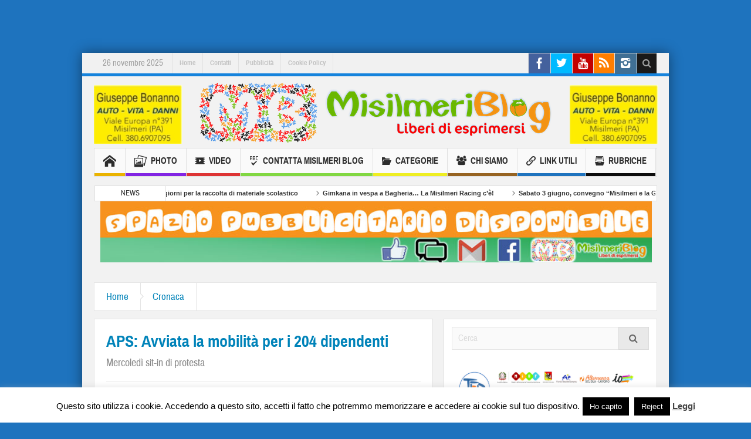

--- FILE ---
content_type: text/html; charset=UTF-8
request_url: https://www.misilmeriblog.it/aps-avviata-la-mobilita-per-i-204-dipendenti/
body_size: 33258
content:
<!DOCTYPE html>
<html lang="it-IT" prefix="og: http://ogp.me/ns# fb: http://ogp.me/ns/fb#" class="no-js">
    <head>
        <meta charset="UTF-8" />
        <!--[if IE]>
        <meta http-equiv="X-UA-Compatible" content="IE=edge,chrome=1">
        <![endif]-->

    <link rel="profile" href="http://gmpg.org/xfn/11">
    <link rel="pingback" href="https://www.misilmeriblog.it/xmlrpc.php" />
    
        
    <meta property="fb:app_id" content="1772120199742742" />
    <meta property="og:image" content="https://www.misilmeriblog.it/wp-content/uploads/2014/05/aps-protesta-palermo-300x172.jpg"/>
    <meta property="og:image:width" content="300" /> 
    <meta property="og:image:height" content="300" />

    
    <meta property="og:title" content="APS: Avviata la mobilità per i 204 dipendenti"/>
    <meta property="og:type" content="article"/>
    <meta property="og:description" content="L&rsquo;aggiudicazione alla societ&agrave; Onda Energia del servizio idrico aveva fatto ben sperare i lavoratori, oggi invece la doccia gelata, i curatori fallimentari infatti hanno convocato i sindac"/>
    <meta property="og:url" content="https://www.misilmeriblog.it/aps-avviata-la-mobilita-per-i-204-dipendenti/"/>
    <meta property="og:site_name" content="Misilmeri Blog"/>
    
        <meta name="viewport" content="width=device-width, initial-scale=1, maximum-scale=1">
            <link rel="stylesheet" type="text/css" href="https://www.misilmeriblog.it/wp-content/themes/multinews/css/print.css" media="print" />
            <link rel="shortcut icon" href="http://www.misilmeriblog.it/wp-content/uploads/2016/09/favicon.ico" />
            <link rel="apple-touch-icon" href="http://www.misilmeriblog.it/wp-content/uploads/2016/09/favicon_retina.png" />
     
	<script type="text/javascript">function theChampLoadEvent(e){var t=window.onload;if(typeof window.onload!="function"){window.onload=e}else{window.onload=function(){t();e()}}}</script>
		<script type="text/javascript">var theChampDefaultLang = 'it_IT', theChampCloseIconPath = 'https://www.misilmeriblog.it/wp-content/plugins/super-socializer/images/close.png';</script>
		<script>var theChampSiteUrl = 'https://www.misilmeriblog.it', theChampVerified = 0, theChampEmailPopup = 0, heateorSsMoreSharePopupSearchText = 'Search';</script>
			<script> var theChampFBKey = '', theChampFBLang = 'it_IT', theChampFbLikeMycred = 0, theChampSsga = 0, theChampCommentNotification = 0, theChampHeateorFcmRecentComments = 0, theChampFbIosLogin = 0; </script>
						<script type="text/javascript">var theChampFBCommentUrl = 'https://www.misilmeriblog.it/aps-avviata-la-mobilita-per-i-204-dipendenti/'; var theChampFBCommentColor = 'light'; var theChampFBCommentNumPosts = '10'; var theChampFBCommentWidth = '100%'; var theChampFBCommentOrderby = 'social'; var theChampCommentingTabs = "facebook,disqus,wordpress", theChampGpCommentsUrl = 'https://www.misilmeriblog.it/aps-avviata-la-mobilita-per-i-204-dipendenti/', theChampDisqusShortname = '', theChampScEnabledTabs = 'fb,wordpress', theChampScLabel = 'Lascia un Commento', theChampScTabLabels = {"wordpress":"Misilmeri Blog (5)","fb":"Facebook","disqus":"Disqus"}, theChampGpCommentsWidth = 0, theChampCommentingId = 'respond'</script>
						<script> var theChampSharingAjaxUrl = 'https://www.misilmeriblog.it/wp-admin/admin-ajax.php', heateorSsFbMessengerAPI = 'https://www.facebook.com/dialog/send?app_id=595489497242932&display=popup&link=%encoded_post_url%&redirect_uri=%encoded_post_url%',heateorSsWhatsappShareAPI = 'web', heateorSsUrlCountFetched = [], heateorSsSharesText = 'Shares', heateorSsShareText = 'Share', theChampPluginIconPath = 'https://www.misilmeriblog.it/wp-content/plugins/super-socializer/images/logo.png', theChampSaveSharesLocally = 0, theChampHorizontalSharingCountEnable = 1, theChampVerticalSharingCountEnable = 0, theChampSharingOffset = -10, theChampCounterOffset = -10, theChampMobileStickySharingEnabled = 0, heateorSsCopyLinkMessage = "Link copied.";
		var heateorSsVerticalSharingShortUrl = "https://www.misilmeriblog.it/aps-avviata-la-mobilita-per-i-204-dipendenti/";var theChampReduceHorizontalSvgWidth = true;		</script>
			<style type="text/css">
						.the_champ_button_instagram span.the_champ_svg,a.the_champ_instagram span.the_champ_svg{background:radial-gradient(circle at 30% 107%,#fdf497 0,#fdf497 5%,#fd5949 45%,#d6249f 60%,#285aeb 90%)}
					.the_champ_horizontal_sharing .the_champ_svg,.heateor_ss_standard_follow_icons_container .the_champ_svg{
					color: #fff;
				border-width: 0px;
		border-style: solid;
		border-color: transparent;
	}
		.the_champ_horizontal_sharing .theChampTCBackground{
		color:#666;
	}
		.the_champ_horizontal_sharing span.the_champ_svg:hover,.heateor_ss_standard_follow_icons_container span.the_champ_svg:hover{
				border-color: transparent;
	}
		.the_champ_vertical_sharing span.the_champ_svg,.heateor_ss_floating_follow_icons_container span.the_champ_svg{
					color: #fff;
				border-width: 0px;
		border-style: solid;
		border-color: transparent;
	}
		.the_champ_vertical_sharing .theChampTCBackground{
		color:#666;
	}
		.the_champ_vertical_sharing span.the_champ_svg:hover,.heateor_ss_floating_follow_icons_container span.the_champ_svg:hover{
						border-color: transparent;
		}
				div.the_champ_horizontal_sharing svg{width:50%;margin:auto;}div.the_champ_horizontal_sharing .the_champ_square_count{float:left;width:50%;line-height:18px;}
			@media screen and (max-width:783px){.the_champ_vertical_sharing{display:none!important}}</style>
	
<!-- This site is optimized with the Yoast SEO plugin v5.8 - https://yoast.com/wordpress/plugins/seo/ -->
<title>APS: Avviata la mobilità per i 204 dipendenti - Misilmeri Blog</title>
<link rel="canonical" href="https://www.misilmeriblog.it/aps-avviata-la-mobilita-per-i-204-dipendenti/" />
<meta property="og:locale" content="it_IT" />
<meta property="og:type" content="article" />
<meta property="og:title" content="APS: Avviata la mobilità per i 204 dipendenti - Misilmeri Blog" />
<meta property="og:description" content="&nbsp;&nbsp;&nbsp; L&rsquo;aggiudicazione alla societ&agrave; Onda Energia del servizio idrico aveva fatto ben sperare i lavoratori, oggi invece la doccia gelata, i curatori fallimentari infatti hanno convocato i sindacati per comunicare l&rsquo;inizio delle procedure di licenziamento. Un esito previsto da lavoratori e sindacati, visto che la societ&agrave; siracusana, provvisoriamente aggiudicataria della gara, si &egrave; trovata di ..." />
<meta property="og:url" content="https://www.misilmeriblog.it/aps-avviata-la-mobilita-per-i-204-dipendenti/" />
<meta property="og:site_name" content="Misilmeri Blog" />
<meta property="article:section" content="Cronaca" />
<meta property="article:published_time" content="2014-05-20T16:22:02+01:00" />
<meta property="article:modified_time" content="-0001-11-30T00:00:00+01:00" />
<meta property="og:updated_time" content="-0001-11-30T00:00:00+01:00" />
<meta property="fb:app_id" content="114461801914153" />
<meta property="og:image" content="https://www.misilmeriblog.it/wp-content/uploads/2014/05/aps-protesta-palermo.jpg" />
<meta property="og:image:secure_url" content="https://www.misilmeriblog.it/wp-content/uploads/2014/05/aps-protesta-palermo.jpg" />
<meta property="og:image:width" content="960" />
<meta property="og:image:height" content="550" />
<meta name="twitter:card" content="summary" />
<meta name="twitter:description" content="&nbsp;&nbsp;&nbsp; L&rsquo;aggiudicazione alla societ&agrave; Onda Energia del servizio idrico aveva fatto ben sperare i lavoratori, oggi invece la doccia gelata, i curatori fallimentari infatti hanno convocato i sindacati per comunicare l&rsquo;inizio delle procedure di licenziamento. Un esito previsto da lavoratori e sindacati, visto che la societ&agrave; siracusana, provvisoriamente aggiudicataria della gara, si &egrave; trovata di ..." />
<meta name="twitter:title" content="APS: Avviata la mobilità per i 204 dipendenti - Misilmeri Blog" />
<meta name="twitter:image" content="https://www.misilmeriblog.it/wp-content/uploads/2014/05/aps-protesta-palermo.jpg" />
<script type='application/ld+json'>{"@context":"http:\/\/schema.org","@type":"WebSite","@id":"#website","url":"https:\/\/www.misilmeriblog.it\/","name":"Misilmeri Blog","potentialAction":{"@type":"SearchAction","target":"https:\/\/www.misilmeriblog.it\/?s={search_term_string}","query-input":"required name=search_term_string"}}</script>
<!-- / Yoast SEO plugin. -->

<link rel='dns-prefetch' href='//www.misilmeriblog.it' />
<link rel='dns-prefetch' href='//s.w.org' />
<link rel="alternate" type="application/rss+xml" title="Misilmeri Blog &raquo; Feed" href="https://www.misilmeriblog.it/feed/" />
<link rel="alternate" type="application/rss+xml" title="Misilmeri Blog &raquo; Feed dei commenti" href="https://www.misilmeriblog.it/comments/feed/" />
<link rel="alternate" type="application/rss+xml" title="Misilmeri Blog &raquo; APS: Avviata la mobilità per i 204 dipendenti Feed dei commenti" href="https://www.misilmeriblog.it/aps-avviata-la-mobilita-per-i-204-dipendenti/feed/" />
		<!-- This site uses the Google Analytics by MonsterInsights plugin v7.18.0 - Using Analytics tracking - https://www.monsterinsights.com/ -->
							<script src="//www.googletagmanager.com/gtag/js?id=UA-20362129-1"  type="text/javascript" data-cfasync="false" async></script>
			<script type="text/javascript" data-cfasync="false">
				var mi_version = '7.18.0';
				var mi_track_user = true;
				var mi_no_track_reason = '';
				
								var disableStr = 'ga-disable-UA-20362129-1';

				/* Function to detect opted out users */
				function __gtagTrackerIsOptedOut() {
					return document.cookie.indexOf( disableStr + '=true' ) > - 1;
				}

				/* Disable tracking if the opt-out cookie exists. */
				if ( __gtagTrackerIsOptedOut() ) {
					window[disableStr] = true;
				}

				/* Opt-out function */
				function __gtagTrackerOptout() {
					document.cookie = disableStr + '=true; expires=Thu, 31 Dec 2099 23:59:59 UTC; path=/';
					window[disableStr] = true;
				}

				if ( 'undefined' === typeof gaOptout ) {
					function gaOptout() {
						__gtagTrackerOptout();
					}
				}
								window.dataLayer = window.dataLayer || [];
				if ( mi_track_user ) {
					function __gtagTracker() {dataLayer.push( arguments );}
					__gtagTracker( 'js', new Date() );
					__gtagTracker( 'set', {
						'developer_id.dZGIzZG' : true,
						                    });
					__gtagTracker( 'config', 'UA-20362129-1', {
						forceSSL:true,					} );
										window.gtag = __gtagTracker;										(
						function () {
							/* https://developers.google.com/analytics/devguides/collection/analyticsjs/ */
							/* ga and __gaTracker compatibility shim. */
							var noopfn = function () {
								return null;
							};
							var newtracker = function () {
								return new Tracker();
							};
							var Tracker = function () {
								return null;
							};
							var p = Tracker.prototype;
							p.get = noopfn;
							p.set = noopfn;
							p.send = function (){
								var args = Array.prototype.slice.call(arguments);
								args.unshift( 'send' );
								__gaTracker.apply(null, args);
							};
							var __gaTracker = function () {
								var len = arguments.length;
								if ( len === 0 ) {
									return;
								}
								var f = arguments[len - 1];
								if ( typeof f !== 'object' || f === null || typeof f.hitCallback !== 'function' ) {
									if ( 'send' === arguments[0] ) {
										var hitConverted, hitObject = false, action;
										if ( 'event' === arguments[1] ) {
											if ( 'undefined' !== typeof arguments[3] ) {
												hitObject = {
													'eventAction': arguments[3],
													'eventCategory': arguments[2],
													'eventLabel': arguments[4],
													'value': arguments[5] ? arguments[5] : 1,
												}
											}
										}
										if ( 'pageview' === arguments[1] ) {
											if ( 'undefined' !== typeof arguments[2] ) {
												hitObject = {
													'eventAction': 'page_view',
													'page_path' : arguments[2],
												}
											}
										}
										if ( typeof arguments[2] === 'object' ) {
											hitObject = arguments[2];
										}
										if ( typeof arguments[5] === 'object' ) {
											Object.assign( hitObject, arguments[5] );
										}
										if ( 'undefined' !== typeof arguments[1].hitType ) {
											hitObject = arguments[1];
											if ( 'pageview' === hitObject.hitType ) {
												hitObject.eventAction = 'page_view';
											}
										}
										if ( hitObject ) {
											action = 'timing' === arguments[1].hitType ? 'timing_complete' : hitObject.eventAction;
											hitConverted = mapArgs( hitObject );
											__gtagTracker( 'event', action, hitConverted );
										}
									}
									return;
								}

								function mapArgs( args ) {
									var arg, hit = {};
									var gaMap = {
										'eventCategory': 'event_category',
										'eventAction': 'event_action',
										'eventLabel': 'event_label',
										'eventValue': 'event_value',
										'nonInteraction': 'non_interaction',
										'timingCategory': 'event_category',
										'timingVar': 'name',
										'timingValue': 'value',
										'timingLabel': 'event_label',
										'page' : 'page_path',
										'location' : 'page_location',
										'title' : 'page_title',
									};
									for ( arg in args ) {
										if ( args.hasOwnProperty(arg) && gaMap.hasOwnProperty(arg) ) {
											hit[gaMap[arg]] = args[arg];
										} else {
											hit[arg] = args[arg];
										}
									}
									return hit;
								}

								try {
									f.hitCallback();
								} catch ( ex ) {
								}
							};
							__gaTracker.create = newtracker;
							__gaTracker.getByName = newtracker;
							__gaTracker.getAll = function () {
								return [];
							};
							__gaTracker.remove = noopfn;
							__gaTracker.loaded = true;
							window['__gaTracker'] = __gaTracker;
						}
					)();
									} else {
										console.log( "" );
					( function () {
							function __gtagTracker() {
								return null;
							}
							window['__gtagTracker'] = __gtagTracker;
							window['gtag'] = __gtagTracker;
					} )();
									}
			</script>
				<!-- / Google Analytics by MonsterInsights -->
				<script type="text/javascript">
			window._wpemojiSettings = {"baseUrl":"https:\/\/s.w.org\/images\/core\/emoji\/2.2.1\/72x72\/","ext":".png","svgUrl":"https:\/\/s.w.org\/images\/core\/emoji\/2.2.1\/svg\/","svgExt":".svg","source":{"concatemoji":"https:\/\/www.misilmeriblog.it\/wp-includes\/js\/wp-emoji-release.min.js?ver=4.7.30"}};
			!function(t,a,e){var r,n,i,o=a.createElement("canvas"),l=o.getContext&&o.getContext("2d");function c(t){var e=a.createElement("script");e.src=t,e.defer=e.type="text/javascript",a.getElementsByTagName("head")[0].appendChild(e)}for(i=Array("flag","emoji4"),e.supports={everything:!0,everythingExceptFlag:!0},n=0;n<i.length;n++)e.supports[i[n]]=function(t){var e,a=String.fromCharCode;if(!l||!l.fillText)return!1;switch(l.clearRect(0,0,o.width,o.height),l.textBaseline="top",l.font="600 32px Arial",t){case"flag":return(l.fillText(a(55356,56826,55356,56819),0,0),o.toDataURL().length<3e3)?!1:(l.clearRect(0,0,o.width,o.height),l.fillText(a(55356,57331,65039,8205,55356,57096),0,0),e=o.toDataURL(),l.clearRect(0,0,o.width,o.height),l.fillText(a(55356,57331,55356,57096),0,0),e!==o.toDataURL());case"emoji4":return l.fillText(a(55357,56425,55356,57341,8205,55357,56507),0,0),e=o.toDataURL(),l.clearRect(0,0,o.width,o.height),l.fillText(a(55357,56425,55356,57341,55357,56507),0,0),e!==o.toDataURL()}return!1}(i[n]),e.supports.everything=e.supports.everything&&e.supports[i[n]],"flag"!==i[n]&&(e.supports.everythingExceptFlag=e.supports.everythingExceptFlag&&e.supports[i[n]]);e.supports.everythingExceptFlag=e.supports.everythingExceptFlag&&!e.supports.flag,e.DOMReady=!1,e.readyCallback=function(){e.DOMReady=!0},e.supports.everything||(r=function(){e.readyCallback()},a.addEventListener?(a.addEventListener("DOMContentLoaded",r,!1),t.addEventListener("load",r,!1)):(t.attachEvent("onload",r),a.attachEvent("onreadystatechange",function(){"complete"===a.readyState&&e.readyCallback()})),(r=e.source||{}).concatemoji?c(r.concatemoji):r.wpemoji&&r.twemoji&&(c(r.twemoji),c(r.wpemoji)))}(window,document,window._wpemojiSettings);
		</script>
		<style type="text/css">
img.wp-smiley,
img.emoji {
	display: inline !important;
	border: none !important;
	box-shadow: none !important;
	height: 1em !important;
	width: 1em !important;
	margin: 0 .07em !important;
	vertical-align: -0.1em !important;
	background: none !important;
	padding: 0 !important;
}
</style>
<link rel='stylesheet' id='twb-open-sans-css'  href='https://fonts.googleapis.com/css?family=Open+Sans%3A300%2C400%2C500%2C600%2C700%2C800&#038;display=swap&#038;ver=4.7.30' type='text/css' media='all' />
<link rel='stylesheet' id='twbbwg-global-css'  href='https://www.misilmeriblog.it/wp-content/plugins/photo-gallery/booster/assets/css/global.css?ver=1.0.0' type='text/css' media='all' />
<link rel='stylesheet' id='contact-form-7-css'  href='https://www.misilmeriblog.it/wp-content/plugins/contact-form-7/includes/css/styles.css?ver=4.9.2' type='text/css' media='all' />
<link rel='stylesheet' id='cookie-law-info-css'  href='https://www.misilmeriblog.it/wp-content/plugins/cookie-law-info/public/css/cookie-law-info-public.css?ver=2.1.3' type='text/css' media='all' />
<link rel='stylesheet' id='cookie-law-info-gdpr-css'  href='https://www.misilmeriblog.it/wp-content/plugins/cookie-law-info/public/css/cookie-law-info-gdpr.css?ver=2.1.3' type='text/css' media='all' />
<link rel='stylesheet' id='bwg_fonts-css'  href='https://www.misilmeriblog.it/wp-content/plugins/photo-gallery/css/bwg-fonts/fonts.css?ver=0.0.1' type='text/css' media='all' />
<link rel='stylesheet' id='sumoselect-css'  href='https://www.misilmeriblog.it/wp-content/plugins/photo-gallery/css/sumoselect.min.css?ver=3.4.6' type='text/css' media='all' />
<link rel='stylesheet' id='mCustomScrollbar-css'  href='https://www.misilmeriblog.it/wp-content/plugins/photo-gallery/css/jquery.mCustomScrollbar.min.css?ver=3.1.5' type='text/css' media='all' />
<link rel='stylesheet' id='bwg_frontend-css'  href='https://www.misilmeriblog.it/wp-content/plugins/photo-gallery/css/styles.min.css?ver=1.8.21' type='text/css' media='all' />
<link rel='stylesheet' id='wpcloudy-css'  href='https://www.misilmeriblog.it/wp-content/plugins/wp-cloudy/css/wpcloudy.min.css?ver=4.7.30' type='text/css' media='all' />
<link rel='stylesheet' id='magnific-popup-au-css'  href='https://www.misilmeriblog.it/wp-content/plugins/youtube-channel/assets/lib/magnific-popup/magnific-popup.min.css?ver=3.0.11.8' type='text/css' media='all' />
<link rel='stylesheet' id='youtube-channel-css'  href='https://www.misilmeriblog.it/wp-content/plugins/youtube-channel/assets/css/youtube-channel.css?ver=3.0.11.8' type='text/css' media='all' />
<link rel='stylesheet' id='multinews-style-css'  href='https://www.misilmeriblog.it/wp-content/themes/multinews-child-theme/style.css?ver=4.7.30' type='text/css' media='all' />
<link rel='stylesheet' id='main-css'  href='https://www.misilmeriblog.it/wp-content/themes/multinews/css/main.css?ver=4.7.30' type='text/css' media='all' />
<link rel='stylesheet' id='plugins-css'  href='https://www.misilmeriblog.it/wp-content/themes/multinews/css/plugins.css?ver=4.7.30' type='text/css' media='all' />
<link rel='stylesheet' id='responsive-css'  href='https://www.misilmeriblog.it/wp-content/themes/multinews/css/media.css?ver=4.7.30' type='text/css' media='all' />
<link rel='stylesheet' id='dashicons-css'  href='https://www.misilmeriblog.it/wp-includes/css/dashicons.min.css?ver=4.7.30' type='text/css' media='all' />
<link rel='stylesheet' id='the_champ_frontend_css-css'  href='https://www.misilmeriblog.it/wp-content/plugins/super-socializer/css/front.css?ver=7.13.64' type='text/css' media='all' />
<style id='the_champ_frontend_css-inline-css' type='text/css'>
h3#theChampReplyTitle.comment-reply-title
{
font-size: 30px;
}

.theChampCommentingTabs li
{
font-size: 1.1em !important;
font-weight: bold;
}
</style>
<link rel='stylesheet' id='wpgdprc.css-css'  href='https://www.misilmeriblog.it/wp-content/plugins/wp-gdpr-compliance/dist/css/front.min.css?ver=1629985744' type='text/css' media='all' />
<style id='wpgdprc.css-inline-css' type='text/css'>

            div.wpgdprc .wpgdprc-switch .wpgdprc-switch-inner:before { content: 'Si'; }
            div.wpgdprc .wpgdprc-switch .wpgdprc-switch-inner:after { content: 'No'; }
        
</style>
<link rel='stylesheet' id='like-dislike-css'  href='https://www.misilmeriblog.it/wp-content/plugins/like-dislike-counter-for-posts-pages-and-comments/css/ldc-lite.css?ver=1.0.0' type='text/css' media='all' />
<script type='text/javascript' src='https://www.misilmeriblog.it/wp-includes/js/jquery/jquery.js?ver=1.12.4'></script>
<script type='text/javascript' src='https://www.misilmeriblog.it/wp-includes/js/jquery/jquery-migrate.min.js?ver=1.4.1'></script>
<script type='text/javascript' src='https://www.misilmeriblog.it/wp-content/plugins/photo-gallery/booster/assets/js/circle-progress.js?ver=1.2.2'></script>
<script type='text/javascript'>
/* <![CDATA[ */
var twb = {"nonce":"58f403e4ad","ajax_url":"https:\/\/www.misilmeriblog.it\/wp-admin\/admin-ajax.php","plugin_url":"https:\/\/www.misilmeriblog.it\/wp-content\/plugins\/photo-gallery\/booster","href":"https:\/\/www.misilmeriblog.it\/wp-admin\/admin.php?page=twbbwg_photo-gallery"};
var twb = {"nonce":"58f403e4ad","ajax_url":"https:\/\/www.misilmeriblog.it\/wp-admin\/admin-ajax.php","plugin_url":"https:\/\/www.misilmeriblog.it\/wp-content\/plugins\/photo-gallery\/booster","href":"https:\/\/www.misilmeriblog.it\/wp-admin\/admin.php?page=twbbwg_photo-gallery"};
/* ]]> */
</script>
<script type='text/javascript' src='https://www.misilmeriblog.it/wp-content/plugins/photo-gallery/booster/assets/js/global.js?ver=1.0.0'></script>
<script type='text/javascript'>
/* <![CDATA[ */
var monsterinsights_frontend = {"js_events_tracking":"true","download_extensions":"doc,pdf,ppt,zip,xls,docx,pptx,xlsx","inbound_paths":"[]","home_url":"https:\/\/www.misilmeriblog.it","hash_tracking":"false","ua":"UA-20362129-1"};
/* ]]> */
</script>
<script type='text/javascript' src='https://www.misilmeriblog.it/wp-content/plugins/google-analytics-for-wordpress/assets/js/frontend-gtag.min.js?ver=7.18.0'></script>
<script type='text/javascript'>
/* <![CDATA[ */
var Cli_Data = {"nn_cookie_ids":[],"cookielist":[],"non_necessary_cookies":[],"ccpaEnabled":"","ccpaRegionBased":"","ccpaBarEnabled":"","strictlyEnabled":["necessary","obligatoire"],"ccpaType":"gdpr","js_blocking":"","custom_integration":"","triggerDomRefresh":"","secure_cookies":""};
var cli_cookiebar_settings = {"animate_speed_hide":"500","animate_speed_show":"500","background":"#fff","border":"#444","border_on":"","button_1_button_colour":"#000","button_1_button_hover":"#000000","button_1_link_colour":"#fff","button_1_as_button":"1","button_1_new_win":"","button_2_button_colour":"#333","button_2_button_hover":"#292929","button_2_link_colour":"#444","button_2_as_button":"","button_2_hidebar":"1","button_3_button_colour":"#000","button_3_button_hover":"#000000","button_3_link_colour":"#fff","button_3_as_button":"1","button_3_new_win":"","button_4_button_colour":"#000","button_4_button_hover":"#000000","button_4_link_colour":"#fff","button_4_as_button":"1","button_7_button_colour":"#61a229","button_7_button_hover":"#4e8221","button_7_link_colour":"#fff","button_7_as_button":"1","button_7_new_win":"","font_family":"inherit","header_fix":"","notify_animate_hide":"1","notify_animate_show":"1","notify_div_id":"#cookie-law-info-bar","notify_position_horizontal":"right","notify_position_vertical":"bottom","scroll_close":"1","scroll_close_reload":"","accept_close_reload":"","reject_close_reload":"","showagain_tab":"","showagain_background":"#fff","showagain_border":"#000","showagain_div_id":"#cookie-law-info-again","showagain_x_position":"100px","text":"#000","show_once_yn":"1","show_once":"5000","logging_on":"","as_popup":"","popup_overlay":"1","bar_heading_text":"","cookie_bar_as":"banner","popup_showagain_position":"bottom-right","widget_position":"left"};
var log_object = {"ajax_url":"https:\/\/www.misilmeriblog.it\/wp-admin\/admin-ajax.php"};
/* ]]> */
</script>
<script type='text/javascript' src='https://www.misilmeriblog.it/wp-content/plugins/cookie-law-info/public/js/cookie-law-info-public.js?ver=2.1.3'></script>
<script type='text/javascript' src='https://www.misilmeriblog.it/wp-content/plugins/photo-gallery/js/jquery.sumoselect.min.js?ver=3.4.6'></script>
<script type='text/javascript' src='https://www.misilmeriblog.it/wp-content/plugins/photo-gallery/js/tocca.min.js?ver=2.0.9'></script>
<script type='text/javascript' src='https://www.misilmeriblog.it/wp-content/plugins/photo-gallery/js/jquery.mCustomScrollbar.concat.min.js?ver=3.1.5'></script>
<script type='text/javascript' src='https://www.misilmeriblog.it/wp-content/plugins/photo-gallery/js/jquery.fullscreen.min.js?ver=0.6.0'></script>
<script type='text/javascript'>
/* <![CDATA[ */
var bwg_objectsL10n = {"bwg_field_required":"campo obbligatorio.","bwg_mail_validation":"Questo non \u00e8 un indirizzo email valido. ","bwg_search_result":"Non ci sono immagini corrispondenti alla tua ricerca.","bwg_select_tag":"Select Tag","bwg_order_by":"Order By","bwg_search":"Cerca","bwg_show_ecommerce":"Show Ecommerce","bwg_hide_ecommerce":"Hide Ecommerce","bwg_show_comments":"Mostra commenti","bwg_hide_comments":"Nascondi commenti","bwg_restore":"Ripristina","bwg_maximize":"Massimizza","bwg_fullscreen":"Schermo intero","bwg_exit_fullscreen":"Uscire a schermo intero","bwg_search_tag":"SEARCH...","bwg_tag_no_match":"No tags found","bwg_all_tags_selected":"All tags selected","bwg_tags_selected":"tags selected","play":"Riproduci","pause":"Pausa","is_pro":"","bwg_play":"Riproduci","bwg_pause":"Pausa","bwg_hide_info":"Nascondi informazioni","bwg_show_info":"Mostra info","bwg_hide_rating":"Hide rating","bwg_show_rating":"Show rating","ok":"Ok","cancel":"Cancel","select_all":"Select all","lazy_load":"0","lazy_loader":"https:\/\/www.misilmeriblog.it\/wp-content\/plugins\/photo-gallery\/images\/ajax_loader.png","front_ajax":"0","bwg_tag_see_all":"see all tags","bwg_tag_see_less":"see less tags"};
/* ]]> */
</script>
<script type='text/javascript' src='https://www.misilmeriblog.it/wp-content/plugins/photo-gallery/js/scripts.min.js?ver=1.8.21'></script>
<script type='text/javascript' src='https://www.misilmeriblog.it/wp-content/plugins/super-socializer/js/front/social_login/general.js?ver=7.13.64'></script>
<script type='text/javascript' src='https://www.misilmeriblog.it/wp-content/plugins/super-socializer/js/front/facebook/sdk.js?ver=7.13.64'></script>
<script type='text/javascript' src='https://www.misilmeriblog.it/wp-content/plugins/super-socializer/js/front/facebook/commenting.js?ver=7.13.64'></script>
<script type='text/javascript' src='https://www.misilmeriblog.it/wp-content/plugins/super-socializer/js/front/sharing/sharing.js?ver=7.13.64'></script>
<link rel='https://api.w.org/' href='https://www.misilmeriblog.it/wp-json/' />
<link rel="EditURI" type="application/rsd+xml" title="RSD" href="https://www.misilmeriblog.it/xmlrpc.php?rsd" />
<link rel="wlwmanifest" type="application/wlwmanifest+xml" href="https://www.misilmeriblog.it/wp-includes/wlwmanifest.xml" /> 
<meta name="generator" content="WordPress 4.7.30" />
<link rel='shortlink' href='https://www.misilmeriblog.it/?p=45845' />
<link rel="alternate" type="application/json+oembed" href="https://www.misilmeriblog.it/wp-json/oembed/1.0/embed?url=https%3A%2F%2Fwww.misilmeriblog.it%2Faps-avviata-la-mobilita-per-i-204-dipendenti%2F" />
<link rel="alternate" type="text/xml+oembed" href="https://www.misilmeriblog.it/wp-json/oembed/1.0/embed?url=https%3A%2F%2Fwww.misilmeriblog.it%2Faps-avviata-la-mobilita-per-i-204-dipendenti%2F&#038;format=xml" />
	<!--[if lt IE 9]>
	<script src="https://www.misilmeriblog.it/wp-content/themes/multinews/framework/helpers/js/html5.js"></script>
	<script src="https://www.misilmeriblog.it/wp-content/themes/multinews/framework/helpers/js/IE9.js"></script>
	<![endif]-->
<!-- All in one Favicon 4.8 --><link rel="icon" href="http://www.misilmeriblog.it/wp-content/uploads/2016/01/logo-fav.png" type="image/png"/>
<link rel="shortcut icon" href="http://www.misilmeriblog.it/wp-content/uploads/2016/01/logo-fav.ico" />
<link rel="icon" href="http://www.misilmeriblog.it/wp-content/uploads/2016/01/logo-fav.gif" type="image/gif"/>
<link rel="apple-touch-icon" href="http://www.misilmeriblog.it/wp-content/uploads/2016/01/logo-fav-1.png" />
<meta name="generator" content="Powered by WPBakery Page Builder - drag and drop page builder for WordPress."/>
<!--[if lte IE 9]><link rel="stylesheet" type="text/css" href="https://www.misilmeriblog.it/wp-content/plugins/js_composer/assets/css/vc_lte_ie9.min.css" media="screen"><![endif]--><style type="text/css" title="dynamic-css" class="options-output">.top-bar, ul.top-menu li ul li:hover, .ajax-search-results a:hover{background:;}ul.top-social-icon li:hover, ul.top-menu li.current-menu-item, ul.top-menu li:hover, .mobile-menu .mobile-menu-icon:hover, .mobile-menu .mobile-menu-icon.dl-active, ul.top-menu > li ul.sub-menu, div.search-dropdown, .ajax-search-results{background:;}.today_date{background:;}.navigation, .hst1 .navigation, .hst2 .navigation, .hst3 .navigation, .fixed-header{background:;}ul.main-menu li.current-menu-parent, ul.main-menu li.current-menu-item, ul.main-menu li:hover, .device-menu-holder, #navigation .device-menu li.menu-item:hover, .hst1 ul.main-menu li:hover, .hst2 ul.main-menu li:hover, .hst3 ul.main-menu li:hover, .hst1 ul.main-menu li.current-menu-parent, .hst1 ul.main-menu li.current-menu-item, .hst1 .device-menu-holder, .hst1 #navigation .device-menu li.menu-item:hover, .hst2 ul.main-menu li.current-menu-parent, .hst2 ul.main-menu li.current-menu-item, .hst2 .device-menu-holder, .hst2 #navigation .device-menu li.menu-item:hover, .hst3 ul.main-menu li.current-menu-parent, .hst3 ul.main-menu li.current-menu-item, .hst3 .device-menu-holder, .hst3 #navigation .device-menu li.menu-item:hover{background:;}.navigation ul.main-menu > li:not(.mom_mega) ul.sub-menu, .navigation ul.main-menu > li .mom-megamenu, .navigation ul.main-menu > li.mom_mega.menu-item-depth-0 > .mom_mega_wrap, ul.main-menu li.mom_mega ul li ul li:hover, .hst1 .navigation ul.main-menu > li:not(.mom_mega) ul.sub-menu, .hst2 .navigation ul.main-menu > li:not(.mom_mega) ul.sub-menu, .hst3 .navigation ul.main-menu > li:not(.mom_mega) ul.sub-menu, .hst1 .navigation ul.main-menu > li .mom-megamenu, .hst2 .navigation ul.main-menu > li .mom-megamenu, .hst3 .navigation ul.main-menu > li .mom-megamenu, .hst1 .navigation ul.main-menu > li.mom_mega.menu-item-depth-0 > .mom_mega_wrap, .hst2 .navigation ul.main-menu > li.mom_mega.menu-item-depth-0 > .mom_mega_wrap, .hst3 .navigation ul.main-menu > li.mom_mega.menu-item-depth-0 > .mom_mega_wrap, .hst1 ul.main-menu > li ul.sub-menu, .hst2 ul.main-menu > li ul.sub-menu, .hst3 ul.main-menu > li ul.sub-menu, .hst1 .navigation ul.main-menu > li:not(.mom_mega) ul.sub-menu, .hst2 .navigation ul.main-menu > li:not(.mom_mega) ul.sub-menu, .hst3 .navigation ul.main-menu > li:not(.mom_mega) ul.sub-menu{background:;}ul.main-menu li ul li:hover, .navigation .mom-megamenu ul li.active, .navigation .mom-megamenu ul li:hover, .hst1 .navigation .mom-megamenu ul li.active, .hst1 .navigation .mom-megamenu ul li:hover, .hst2 .navigation .mom-megamenu ul li.active, .hst2 .navigation .mom-megamenu ul li:hover, .hst3 .navigation .mom-megamenu ul li.active, .hst3 .navigation .mom-megamenu ul li:hover, .hst1 ul.main-menu li:not(.mom_mega) ul li:hover, .hst2 ul.main-menu li:not(.mom_mega) ul li:hover, .hst3 ul.main-menu li:not(.mom_mega) ul li:hover, .hst1 ul.main-menu li.mom_mega ul li:not(.mega_col_title):hover, .hst2 ul.main-menu li.mom_mega ul li:not(.mega_col_title):hover, .hst3 ul.main-menu li.mom_mega ul li:not(.mega_col_title):hover{background:;}.mom-body .breaking-news, .mom-body .breaking-news .br-right{background:;}.mom-body .breaking-news .breaking-title{background:;}.section, ul.products li .product-inner, .sidebar .widget,.secondary-sidebar .widget , .sidebar.sws2 .widget, .secondary-sidebar.sws2 .widget{background:;}header.block-title, .f-tabbed-head, .section-header, ol.nb-tabbed-head li:hover, ul.f-tabbed-sort li:hover, .secondary-sidebar .widget-title h2, .sidebar .widget-title h2{background:;}.sidebar, .secondary-sidebar{background:;}.secondary-sidebar .widget-title h2, .sidebar .widget-title h2{background:;}footer.footer{border-top:0px solid inherit;border-bottom:0px solid inherit;border-left:0px solid inherit;border-right:0px solid inherit;}.toup{background:;}.footer-bottom{background:;}ul.footer-bottom-menu{border-top:0px solid inherit;border-bottom:0px solid inherit;border-left:0px solid inherit;border-right:0px solid inherit;}body{background-color:#1e73be;}</style>	<style type="text/css" class="multinews-custom-dynamic-css">
					header.block-title h2 a, header.block-title h2, .section-header h2.section-title a, .section-header h2.section-title{
			color: ;
		}
				.widget-title h2{
			color: ;
		}
				.header-wrap > .inner,
		.header-wrap{
			line-height: 122px;
			height: 122px;
		}
				
	.logo{
		float: none;
		text-align: center;
	}
	.header-banner{
		float: none;
		margin: auto;
		margin-bottom: 20px;
	}
	.header-wrap > .inner, .header-wrap {
		height: auto;
	}
					body {
			background: #1e73be;
		}
				.navigation .mom-megamenu ul li.active:before, .navigation .mom-megamenu ul li:hover:before{
			border-left-color: ;
		}
					/* navigation style */
			
	
		                    /* Big desktop */
@media (min-width: 1600px) { 
	.wrap_every_thing
	{
	    margin-top: 5%;

	}

	div.def-slider-cap
	{
		width: 95.5%;;
	}

	.def-slider-title h2 a
	{
		font-size: 45px;
		line-height: 60px;	
	}
}

/* Landscape phones and down */
@media (max-width: 1366px) { 
	.wrap_every_thing
	{
	    margin-top: 7%;
	}
	
	div.def-slider-cap
	{
		width: 95.5%;;
	}

	.def-slider-title h2 a
	{
		font-size: 45px;
		line-height: 60px;	
	}
}

/* Large desktop */
@media (max-width: 1200px) { 
	.wrap_every_thing
	{
	    margin-top: 6.5%;
	}

	div.def-slider-cap
	{
		width: 95.5%;;
	}

	.def-slider-title h2 a
	{
		font-size: 45px;
		line-height: 60px;	
	}
}

/* Large desktop */
@media (max-width: 1080px) { 
	.wrap_every_thing
	{
	    margin-top: 6.5%;
	}

	div.def-slider-cap
	{
		width: 95.5%;;
	}

	.def-slider-title h2 a
	{
		font-size: 45px;
		line-height: 60px;	
	}
}

/* Portrait tablet to landscape and desktop */
@media (min-width: 768px) and (max-width: 1024px) { 
	.wrap_every_thing
	{
	    margin-top: 9%;
	}

	div.def-slider-cap
	{
		width: 95.5%;;
	}

	.def-slider-title h2 a
	{
		font-size: 40px;
		line-height: 50px;	
	}
}

/* Landscape phone to portrait tablet */
@media (max-width: 800px) { 
	.wrap_every_thing
	{
	    margin-top: 13%;
	}

	div.def-slider-cap
	{
		width: 95%;
	}

	.def-slider-title h2 a
	{
		font-size: 20px;
		line-height: 40px;	
	}
}

/* Landscape phones and down */
@media (max-width: 667px) { 
	.wrap_every_thing
	{
	    margin-top: 9%;
	}
}

/* Landscape phones and down */
@media (max-width: 568px) { 
	.wrap_every_thing
	{
	    margin-top: 12%;
	}
}

/* Landscape phones and down */
@media (max-width: 480px) { 
	.wrap_every_thing
	{
	    margin-top: 16%;
	}

	div.def-slider-cap
	{
		width: 100%;
		margin: 0;
		padding: 0;
	}

	div.def-slider-title
	{
		border-radius: 0 !important;
		margin-bottom: -25px;
	}

	.logo_left_banner, .logo_right_banner
	{
	    display: none;
	}

	.def-slider-title h2 a
	{
		background: rgba(0, 0, 0, 0);
		border-radius: 30px;
		text-shadow: -2px -2px 8px #333;
		font-size: 21px;
		line-height: 25px;
	}

	h4.uppercase {
	    font-size: 10px;
	}
}

/* Landscape phones and down */
@media (max-width: 375px) { 
	.wrap_every_thing
	{
	    margin-top: 17%;
	}
}


/* Portrait phones and down */
@media (max-width: 320px) { 
	.wrap_every_thing
	{
	    margin-top: 20%;
	}

	div.def-slider-cap
	{
		width: 100%;
		margin: 0;
		padding: 0;
	}

	div.def-slider-title
	{
		border-radius: 0;
		margin-bottom: 0;
	}

	.logo_left_banner, .logo_right_banner
	{
	    display: none;
	}

	.def-slider-title h2 a
	{
		background: rgba(0, 0, 0, 0);
		border-radius: 30px;
		text-shadow: -2px -2px 8px #333;
		font-size: 21px;
		line-height: 25px;
	}

	h4.uppercase {
	    font-size: 10px;
	}

	div.def-slider-title div.entry-meta
	{
		display: none;
	}
}

/*.def-slider-desc, .def-slider-title h2 a, */
div.def-slider-title
{
	background: rgba(0, 0, 0, 0.3);
	border-radius: 30px;
	text-shadow: -2px -2px 8px #333;
	padding: 15px;
	color: #FFF;
	font-weight: bold;
}

div.def-slider-title div.entry-meta
{
	color: #FFF;
	font-weight: bold;
}

.def-slider-title h2 a
{
	background: rgba(0, 0, 0, 0);
	border-radius: 30px;
	text-shadow: -2px -2px 8px #333;
}

.uppercase {
    text-transform: uppercase;
}

.vc_grid-item-mini.vc_clearfix {
    width: 100%;
    padding: 0 60px 0 60px;
}

.al_centro
{
    margin: 0 auto !important;
}

#wpc-weather
{
    padding: 0  !important;
}

.top_banner
{
    padding: 15px 0;
    background: #f1f1f1;
	border-bottom: 1px solid #e1e1e1;
    color: #fff;
}
.top-bar
{
	background: #f1f1f1;
	border-bottom: 5px solid #1583DC;
}

.today_date
{
	float: left;
	font-size: 15px;
	margin-right: 0px;
	background: #f1f1f1;
	padding: 0 15px;
	color: #a1a1a1;
}

ul.top-menu li.current-menu-item, ul.top-menu li:hover
{
	background: #d1d1d1;
	color: #333;
}


ul.top-menu li:first-child
{
	border-left: 1px solid #e1e1e1;
}

ul.top-menu li
{
	float: left;
	font-weight: 700 !important;
	font-size: 12px;
	border-right: 1px solid #e1e1e1;
	position: relative;
}

ul.top-social-icon li a
{
	color: #a1a1a1;
}

ul.top-social-icon li
{
	border-color: #e1e1e1;	
}

ul.top-social-icon li.top-search
{
	border-right: 1px solid #e1e1e1;
}

div.search-dropdown
{
	background: #c1c1c1;
}

ul.top-social-icon li a:hover
{
	color:#FFF;
}
ul.top-social-icon li.top-search > a:before
{
	color: #a1a1a1;
}

.secondary-sidebar .social-counter li.sc-dribble,
.footer .social-counter li.sc-dribble {
    background: #00baff;
}

ul.social-widget li.dribble,
.footer .social-widget li.dribble:hover {
    background: #00baff;
}

ul.social-widget li.dribble a:before {
	font-family: 'font-awesome';
	content: "\f1d9";
    font-size: 27px;
}

.author-bio-social li.dribble a:hover {
    color: #00baff;
}

.sidebar .social-counter li.sc-dribble i {
    color: #00baff;
    font-size: 25px;
    padding: 0 0 1px;
    margin-bottom: -1px;
}

.header-banner
{
	float: none;
	margin: 0px auto -10px auto;
	max-width: 940px !important;
	/* height: 135px; */
}

.logo_left_banner, .logo_right_banner
{
    top: 15px;
}

.breaking-news
{
	height: 25px;
	line-height: 25px;
	background: #262626;
	border-bottom: 1px solid black;
	border-right: 1px solid black;
	border-top: 1px solid black;
	overflow: hidden;
	clear: both;
	margin-top: 15px;
}

.webticker li h4 a
{
	color: #333;
}

.col2.hst3 .breaking-news
{
	width: 958px;
	margin-top: 15px;
}

header.block-title h2 a, header.block-title h2
{
	font-size: 17px;
	font-weight: 700 !important;
	color: #0083b9;
	float: none; 
	text-align: center;
}

.section-header h2.section-title
{
	color:#0083b9;	
}

.vc_separator.vc_separator_align_center h4
{
	color: #0083b9;
}

hr.divisore
{
    margin: 3px 0 3px 0;
}

.news-box-title
{
	line-height: 30px;
}

.news-box-h1
{
	min-height: 60px;
}

.blog-post-big, .blog-post
{
	overflow: hidden;
	padding: 15px;
	border-bottom: 1px solid #0083b9;
}

div.owl-controls
{
	display: none;
}

.cat-grid li:nth-child(2n+1), .nb1 ul li:nth-child(2n+1)
{
	clear: none;
}

ul.latest-comment-list li span
{
	display: inline-block;
	width: 75%;
}

ul.latest-comment-list li span a
{
	color: #0083b9;
	font-weight: bold;
	font-size: 12px;
	line-height: 8px;
	padding-bottom: 5px;
}

ul.latest-comment-list li.has_avatar p
{
	margin: 0 0 0 20px;
}

ul.latest-comment-list li cite
{
	color: #2d2d2d;
	font-size: 17px;
	font-style: normal;
	font-weight: 300;
	margin-right: 5px;
	display: block;
	float: left;
	width: 75%;
}

.comment-form textarea
{
	width: 100%;
	margin: 10px 0;
	color: #333;
}

ul.top-social-icon li {
    background: #1A1919;
}

ul.top-social-icon li.facebook {
    background: #44619D;
}

ul.top-social-icon li.twitter {
    background: #00BAFF;
}

ul.top-social-icon li.youtube {
    background: #C30000;
}

ul.top-social-icon li.google {
    background: #E71414;
}

ul.top-social-icon li.pin {
    background: #C21F25;
}

ul.top-social-icon li.rss {
    background: #FF7E00;
}

ul.top-social-icon li.vimeo {
    background: #44BBFF;
}

.enotype-icon-instagram, a.vector_icon {
    background: #406f94;
}

ul.top-social-icon li a:hover {
    color: #F9F9F9;
}

ul.top-social-icon li a {
    color: #fff;
}

.top-menu-holder
{
	border-width: 0 0;
}

.breaking-news-items
{
	height: 27px;
}



.breaking-news .brmenu
{
	height: 27px;
	vertical-align: middle;
	line-height: 27px;
}

article .entry-content p, article .entry-content,
.comment-list .single-comment .comment-content p
{
    color: #333 !important;
}                body {

}
	

	
</style>
<noscript><style type="text/css"> .wpb_animate_when_almost_visible { opacity: 1; }</style></noscript></head> 
        <body class="post-template-default single single-post postid-45845 single-format-standard right-sidebar col2 singular hst3 fade-imgs-in-appear open_images_in_lightbox responsive_enabled wp_gallery_lightbox_on post_views_with_ajax multinews-1.0 mom-body wpb-js-composer js-comp-ver-5.3 vc_responsive" role="article" itemscope="" itemtype="http://schema.org/Article">
            <!--[if lt IE 7]>
            <p class="browsehappy">You are using an <strong>outdated</strong> browser. Please <a href="http://browsehappy.com/">upgrade your browser</a> to improve your experience.</p>
        <![endif]-->
                    <a style="height:1200px" class="ad_bg" href="http://www.misilmeriblog.it/prenditi-cura-del-tuo-cuore-liniziativa-del-misilmeri-medical-center/" target="_blank">&nbsp;</a>
                        <div class="wrap_every_thing">
        <div class="fixed_wrap fixed2 clearfix"><!--fixed layout-->
            <div class="wrap clearfix"><!--wrap-->
                <header class="header"><!--Header-->
                <div id="header-wrapper"><!-- header wrap -->
                                    
                <div class="top-bar"><!--topbar-->
    <div class="inner"><!--inner-->
<div class="today_date">
<p>26 novembre 2025</p>
</div>

                <ul id="menu-menu_top" class="top-menu"><li id="menu-item-49945" class="menu-item menu-item-type-post_type menu-item-object-page menu-item-home menu-item-depth-0"><a href="https://www.misilmeriblog.it/">Home<span class="menu_bl" style="background:#dd9933;"></span></a></li>
<li id="menu-item-49944" class="menu-item menu-item-type-post_type menu-item-object-page menu-item-depth-0"><a href="https://www.misilmeriblog.it/contatti/">Contatti<span class="menu_bl" style="background:;"></span></a></li>
<li id="menu-item-49943" class="menu-item menu-item-type-post_type menu-item-object-page menu-item-depth-0"><a href="https://www.misilmeriblog.it/pubblicita/">Pubblicità<span class="menu_bl" style="background:;"></span></a></li>
<li id="menu-item-49942" class="menu-item menu-item-type-post_type menu-item-object-page menu-item-depth-0"><a href="https://www.misilmeriblog.it/cookie-policy/">Cookie Policy<span class="menu_bl" style="background:;"></span></a></li>
</ul>  
    <div class="mom_visibility_device device-top-menu-wrap mobile-menu">
      <div class="top-menu-holder"><i class="fa-icon-align-justify mh-icon"></i></div>
     </div>
    
                
<div class="top-bar-right">
    <ul class="top-social-icon">
	      <li class="facebook"><a href="https://www.facebook.com/MisilmeriBlog/?fref=ts" target="_blank"></a></li>
        <li class="twitter"><a href="https://twitter.com/misilmeriblog" target="_blank"></a></li>
        <li class="youtube"><a href="https://www.youtube.com/channel/UCBGG48KTzCwzM9uo3UUNtGA" target="_blank"></a></li>
        <li class="rss"><a href="https://www.misilmeriblog.it/feed/" target="_blank"></a></li>    
    <li data-bghover="#1e73be"><a class="vector_icon" rel="enotype-icon-instagram" href="https://www.instagram.com/misilmeriblog/" target="_blank"><i class="enotype-icon-instagram"></i></a></li>    	<li class="top-search"><a href="#"></a>
        <div class="search-dropdown">
          <form class="mom-search-form" method="get" action="https://www.misilmeriblog.it/">
              <input type="text" id="tb-search" class="sf" name="s" placeholder="Enter keywords and press enter" required="" autocomplete="off">
            <span class="sf-loading"><img src="https://www.misilmeriblog.it/wp-content/themes/multinews/images/ajax-search-nav.png" alt="search" width="16" height="16"></span>                      </form>
                    <div class="ajax-search-results"></div>
                  </div>
      </li>
  	    </ul>
</div>
            
        </div><!--inner-->
    </div><!--topbar-->                    
                    <div class="header-wrap"><!--header content-->
                        <div class="inner"><!--inner-->
                                <div class="logo" itemscope="itemscope" itemtype="http://schema.org/Organization">
        
                <img class="print-logo" itemprop="logo" src="http://www.misilmeriblog.it/wp-content/uploads/2016/01/logo-new-blog.png" width="600" height="102" alt="Misilmeri Blog"/> 
                 
        <a href="https://www.misilmeriblog.it" itemprop="url" title="Misilmeri Blog">
                		<img itemprop="logo" src="http://www.misilmeriblog.it/wp-content/uploads/2016/01/logo-new-blog.png" alt="Misilmeri Blog"/>  
                
          
        		<img itemprop="logo" class="mom_retina_logo" src="http://www.misilmeriblog.it/wp-content/uploads/2016/01/logo-new-blog.png" width="600" height="102" alt="Misilmeri Blog" />
                </a>
         

        <meta itemprop="name" content="Misilmeri Blog">
    </div>
           <div class="logo_left_banner">		<div class="mom-ads-wrap  ">
	<div class="mom-ads ads-layout-grid" style="margin-bottom:-14px;">
		<div class="mom-ads-inner">
		
				<div class="mom-ad" data-id="48136" style="width:150px; height:150px; margin-bottom:14px;">
					<a href="https://www.facebook.com/bc.assicurazioni.7?fref=ts" target="_blank"><img class="appear" src="https://www.misilmeriblog.it/wp-content/uploads/2017/01/blog-Bc-5.jpg" alt="Bc assicurazione" width="150" height="150"></a>
		 	</div><!--mom ad-->
		</div>
	</div>	<!--Mom ads-->
	</div>
</div><div class="logo_right_banner">		<div class="mom-ads-wrap  ">
	<div class="mom-ads ads-layout-grid" style="margin-bottom:-14px;">
		<div class="mom-ads-inner">
		
				<div class="mom-ad" data-id="48136" style="width:150px; height:150px; margin-bottom:14px;">
					<a href="https://www.facebook.com/bc.assicurazioni.7?fref=ts" target="_blank"><img class="appear" src="https://www.misilmeriblog.it/wp-content/uploads/2017/01/blog-Bc-5.jpg" alt="Bc assicurazione" width="150" height="150"></a>
		 	</div><!--mom ad-->
		</div>
	</div>	<!--Mom ads-->
	</div>
</div>                             </div><!--inner-->
                    </div><!--header content-->
                </div><!-- header wrap -->
                
                <nav id="navigation" class="navigation  dd-effect-slide " data-sticky_logo="" data-sticky_logo_width="" role="navigation" itemscope="itemscope" itemtype="http://schema.org/SiteNavigationElement"><!--Navigation-->
<div class="inner"><!--inner-->
		<ul id="menu-main" class="main-menu main-default-menu"><li id="menu-item-47779" class="menu-item menu-item-type-post_type menu-item-object-page menu-item-home menu-item-iconsOnly menu-item-depth-0"><a href="https://www.misilmeriblog.it/"><i class="icon_only momizat-icon-home"></i><span class="icon_only_label">Home</span><span class="menu_bl" style="background:#eab300;"></span></a></li>
<li id="menu-item-47778" class="menu-item menu-item-type-post_type menu-item-object-page menu-item-depth-0"><a href="https://www.misilmeriblog.it/photo-gallery/"><i class="brankic-icon-pictures2"></i>Photo<span class="menu_bl" style="background:#8224e3;"></span></a></li>
<li id="menu-item-50240" class="menu-item menu-item-type-post_type menu-item-object-page menu-item-depth-0"><a href="https://www.misilmeriblog.it/video-gallery/"><i class="enotype-icon-video"></i>Video<span class="menu_bl" style="background:#dd3333;"></span></a></li>
<li id="menu-item-48350" class="menu-item menu-item-type-post_type menu-item-object-page menu-item-depth-0"><a href="https://www.misilmeriblog.it/dillo-a-misilmeri-blog/"><i class="momizat-icon-spell-check"></i>Contatta Misilmeri Blog<span class="menu_bl" style="background:#81d742;"></span></a></li>
<li id="menu-item-50538" class="menu-item menu-item-type-custom menu-item-object-custom menu-item-has-children menu-parent-item menu-item-depth-0"><a href="#"><i class="momizat-icon-folder-open"></i>Categorie<span class="menu_bl" style="background:#eeee22;"></span></a>
<ul class="sub-menu ">
	<li id="menu-item-50532" class="menu-item menu-item-type-taxonomy menu-item-object-category current-post-ancestor current-menu-parent current-post-parent active menu-item-depth-1"><a href="https://www.misilmeriblog.it/category/cronaca/">Cronaca</a></li>
	<li id="menu-item-50534" class="menu-item menu-item-type-taxonomy menu-item-object-category menu-item-depth-1"><a href="https://www.misilmeriblog.it/category/politica/">Politica</a></li>
	<li id="menu-item-50537" class="menu-item menu-item-type-taxonomy menu-item-object-category menu-item-depth-1"><a href="https://www.misilmeriblog.it/category/sport/">Sport</a></li>
	<li id="menu-item-50536" class="menu-item menu-item-type-taxonomy menu-item-object-category menu-item-depth-1"><a href="https://www.misilmeriblog.it/category/scuola/">Scuola</a></li>
	<li id="menu-item-50535" class="menu-item menu-item-type-taxonomy menu-item-object-category menu-item-depth-1"><a href="https://www.misilmeriblog.it/category/religione/">Religione</a></li>
	<li id="menu-item-50533" class="menu-item menu-item-type-taxonomy menu-item-object-category menu-item-depth-1"><a href="https://www.misilmeriblog.it/category/eventi/">Eventi</a></li>
</ul>
<i class='responsive-caret'></i>
</li>
<li id="menu-item-50324" class="menu-item menu-item-type-custom menu-item-object-custom menu-item-depth-0"><a target="_blank" href="#"><i class="fa-icon-users"></i>Chi Siamo<span class="menu_bl" style="background:#966321;"></span></a></li>
<li id="menu-item-49759" class="menu-item menu-item-type-custom menu-item-object-custom menu-item-has-children menu-parent-item mom_mega menu-item-depth-0"><a href="#"><i class="momizat-icon-link"></i>Link Utili<span class="menu_bl" style="background:#1e73be;"></span></a>
<ul class="sub-menu mom_mega_wrap mom_mega_col_5">
	<li id="menu-item-50500" class="menu-item menu-item-type-custom menu-item-object-custom menu-item-has-children menu-parent-item mega_column mega_col_title active menu-item-depth-1"><a href="#">Ass. culturali</a>
	<ul class="sub-menu mom_mega_wrap mom_mega_col_5">
		<li id="menu-item-50505" class="menu-item menu-item-type-custom menu-item-object-custom menu-item-depth-2"><a target="_blank" href="http://www.butterflyforuniversity.org/"><i class="enotype-icon-arrow-right6 mega_menu_arrow_holder"></i>Butterfly for university</a></li>
		<li id="menu-item-50506" class="menu-item menu-item-type-custom menu-item-object-custom menu-item-depth-2"><a target="_blank" href="http://www.laboratoriodemocratico.it/"><i class="enotype-icon-arrow-right6 mega_menu_arrow_holder"></i>Lab.Democratico</a></li>
		<li id="menu-item-50502" class="menu-item menu-item-type-custom menu-item-object-custom menu-item-depth-2"><a target="_blank" href="http://bandamusicalemisilmeri.weebly.com/"><i class="enotype-icon-arrow-right6 mega_menu_arrow_holder"></i>Banda Musicale</a></li>
		<li id="menu-item-50507" class="menu-item menu-item-type-custom menu-item-object-custom menu-item-depth-2"><a target="_blank" href="https://www.facebook.com/pages/Comitato-Nuova-Alba-Piano-Stoppa-e-Gibilrossa/103281456541736?ref=hl"><i class="enotype-icon-arrow-right6 mega_menu_arrow_holder"></i>Nuova Alba</a></li>
		<li id="menu-item-50508" class="menu-item menu-item-type-custom menu-item-object-custom menu-item-depth-2"><a target="_blank" href="http://www.paliodeisestrieri.it/"><i class="enotype-icon-arrow-right6 mega_menu_arrow_holder"></i>Palio dei Sestrieri</a></li>
		<li id="menu-item-50530" class="menu-item menu-item-type-custom menu-item-object-custom menu-item-depth-2"><a target="_blank" href="http://www.madrelalia.it/"><i class="enotype-icon-arrow-right6 mega_menu_arrow_holder"></i>Madre La Lia</a></li>
	</ul>
<i class='responsive-caret'></i>
</li>
	<li id="menu-item-50501" class="menu-item menu-item-type-custom menu-item-object-custom menu-item-has-children menu-parent-item mega_column mega_col_title menu-item-depth-1"><a href="#"><i class="brankic-icon-soccer"></i>Ass. sportive</a>
	<ul class="sub-menu mom_mega_wrap mom_mega_col_5">
		<li id="menu-item-49760" class="menu-item menu-item-type-custom menu-item-object-custom menu-item-depth-2"><a target="_blank" href="http://www.misilmeriracing.it"><i class="enotype-icon-arrow-right6 mega_menu_arrow_holder"></i>Misilmeri Racing</a></li>
		<li id="menu-item-50519" class="menu-item menu-item-type-custom menu-item-object-custom menu-item-depth-2"><a target="_blank" href="https://www.facebook.com/Asd-Cresit-365560423468777/"><i class="enotype-icon-arrow-right6 mega_menu_arrow_holder"></i>Cresit Volley</a></li>
		<li id="menu-item-50520" class="menu-item menu-item-type-custom menu-item-object-custom menu-item-depth-2"><a target="_blank" href="https://www.facebook.com/Don-Carlo-Misilmeri-944578765557054/"><i class="enotype-icon-arrow-right6 mega_menu_arrow_holder"></i>A.s.d. Don Carlo Lauri</a></li>
		<li id="menu-item-50521" class="menu-item menu-item-type-custom menu-item-object-custom menu-item-depth-2"><a target="_blank" href="http://www.mtbemyr.com/"><i class="enotype-icon-arrow-right6 mega_menu_arrow_holder"></i>MTB Emyr</a></li>
		<li id="menu-item-50522" class="menu-item menu-item-type-custom menu-item-object-custom menu-item-depth-2"><a target="_blank" href="http://www.marathonmisilmeri.it/"><i class="enotype-icon-arrow-right6 mega_menu_arrow_holder"></i>Marathon Misilmeri</a></li>
		<li id="menu-item-50523" class="menu-item menu-item-type-custom menu-item-object-custom menu-item-depth-2"><a target="_blank" href="https://www.facebook.com/redcobrapa"><i class="enotype-icon-arrow-right6 mega_menu_arrow_holder"></i>Red Cobra</a></li>
	</ul>
<i class='responsive-caret'></i>
</li>
	<li id="menu-item-50504" class="menu-item menu-item-type-custom menu-item-object-custom menu-item-has-children menu-parent-item mega_column mega_col_title menu-item-depth-1"><a href="#">Chiesa</a>
	<ul class="sub-menu mom_mega_wrap mom_mega_col_5">
		<li id="menu-item-50509" class="menu-item menu-item-type-custom menu-item-object-custom menu-item-depth-2"><a target="_blank" href="http://www.chiesamadremisilmeri.it/"><i class="enotype-icon-arrow-right6 mega_menu_arrow_holder"></i>S. Giovanni Battista</a></li>
		<li id="menu-item-50510" class="menu-item menu-item-type-custom menu-item-object-custom menu-item-depth-2"><a target="_blank" href="http://www.sangaetanomisilmeri.diocesipa.it/HOMEPAGE.HTM"><i class="enotype-icon-arrow-right6 mega_menu_arrow_holder"></i>San Gaetano</a></li>
		<li id="menu-item-50511" class="menu-item menu-item-type-custom menu-item-object-custom menu-item-depth-2"><a target="_blank" href="http://cuoreimmacolatodimaria.diocesipa.it/Home.php"><i class="enotype-icon-arrow-right6 mega_menu_arrow_holder"></i>Chiesa Nuova</a></li>
		<li id="menu-item-50512" class="menu-item menu-item-type-custom menu-item-object-custom menu-item-depth-2"><a target="_blank" href="http://www.sanfrancescomisilmeri.diocesipa.it/"><i class="enotype-icon-arrow-right6 mega_menu_arrow_holder"></i>San Francesco</a></li>
		<li id="menu-item-50513" class="menu-item menu-item-type-custom menu-item-object-custom menu-item-depth-2"><a target="_blank" href="http://www.salmo42misilmeri.com/"><i class="enotype-icon-arrow-right6 mega_menu_arrow_holder"></i>Evangelica</a></li>
		<li id="menu-item-50518" class="menu-item menu-item-type-custom menu-item-object-custom menu-item-depth-2"><a target="_blank" href="http://misilmeri1.fse.it/"><i class="enotype-icon-arrow-right6 mega_menu_arrow_holder"></i>Scout Misilmeri 1</a></li>
		<li id="menu-item-50529" class="menu-item menu-item-type-custom menu-item-object-custom menu-item-depth-2"><a target="_blank" href="http://clanlepantom2.altervista.org/"><i class="enotype-icon-arrow-right6 mega_menu_arrow_holder"></i>Scout Misilmeri 2</a></li>
	</ul>
<i class='responsive-caret'></i>
</li>
	<li id="menu-item-50514" class="menu-item menu-item-type-custom menu-item-object-custom menu-item-has-children menu-parent-item mega_column mega_col_title menu-item-depth-1"><a href="#">Scuola</a>
	<ul class="sub-menu mom_mega_wrap mom_mega_col_5">
		<li id="menu-item-50515" class="menu-item menu-item-type-custom menu-item-object-custom menu-item-depth-2"><a target="_blank" href="http://www.scuolamediaguastella.it/"><i class="enotype-icon-arrow-right6 mega_menu_arrow_holder"></i>Circolo Guastella</a></li>
		<li id="menu-item-50516" class="menu-item menu-item-type-custom menu-item-object-custom menu-item-depth-2"><a target="_blank" href="http://www.direzionetrainamisilmeri.it/"><i class="enotype-icon-arrow-right6 mega_menu_arrow_holder"></i>Circolo Traina</a></li>
		<li id="menu-item-50517" class="menu-item menu-item-type-custom menu-item-object-custom menu-item-depth-2"><a target="_blank" href="http://www.secondocircolomisilmeri.gov.it"><i class="enotype-icon-arrow-right6 mega_menu_arrow_holder"></i>Circolo Landolina</a></li>
	</ul>
<i class='responsive-caret'></i>
</li>
	<li id="menu-item-50499" class="menu-item menu-item-type-custom menu-item-object-custom menu-item-has-children menu-parent-item mega_column mega_col_title menu-item-depth-1"><a href="http://Altri"><i class="momizat-icon-star3"></i>Varie</a>
	<ul class="sub-menu mom_mega_wrap mom_mega_col_5">
		<li id="menu-item-50497" class="menu-item menu-item-type-custom menu-item-object-custom menu-item-depth-2"><a target="_blank" href="http://www.comuniepoint.it/web/misilmeri/"><i class="enotype-icon-arrow-right6 mega_menu_arrow_holder"></i>Comune Misilmeri</a></li>
		<li id="menu-item-50526" class="menu-item menu-item-type-custom menu-item-object-custom menu-item-depth-2"><a target="_blank" href="https://emirok.wordpress.com/"><i class="enotype-icon-arrow-right6 mega_menu_arrow_holder"></i>Emirok</a></li>
		<li id="menu-item-50527" class="menu-item menu-item-type-custom menu-item-object-custom menu-item-depth-2"><a target="_blank" href="http://www.tsetv.it"><i class="enotype-icon-arrow-right6 mega_menu_arrow_holder"></i>TSE tv</a></li>
		<li id="menu-item-50528" class="menu-item menu-item-type-custom menu-item-object-custom menu-item-depth-2"><a target="_blank" href="http://www.giovannicupidi.wordpress.com/"><i class="enotype-icon-arrow-right6 mega_menu_arrow_holder"></i>Giovanni Cupidi</a></li>
		<li id="menu-item-50531" class="menu-item menu-item-type-custom menu-item-object-custom menu-item-depth-2"><a target="_blank" href="http://www.magnavis.it/"><i class="enotype-icon-arrow-right6 mega_menu_arrow_holder"></i>Magnavis</a></li>
	</ul>
<i class='responsive-caret'></i>
</li>
</ul>
<i class='responsive-caret'></i>
</li>
<li id="menu-item-50672" class="menu-item menu-item-type-taxonomy menu-item-object-category menu-item-has-children menu-parent-item menu-item-depth-0"><a href="https://www.misilmeriblog.it/category/rubriche/"><i class="momizat-icon-drawer3"></i>Rubriche<span class="menu_bl" style="background:#0c0c0c;"></span></a>
<ul class="sub-menu ">
	<li id="menu-item-50867" class="menu-item menu-item-type-taxonomy menu-item-object-category active menu-item-depth-1"><a href="https://www.misilmeriblog.it/category/rubriche/accadde-oggi/">Accadde oggi</a></li>
	<li id="menu-item-51200" class="menu-item menu-item-type-taxonomy menu-item-object-category menu-item-depth-1"><a href="https://www.misilmeriblog.it/category/rubriche/comportamento-e-mente/">Comportamento e mente</a></li>
	<li id="menu-item-51401" class="menu-item menu-item-type-taxonomy menu-item-object-category menu-item-depth-1"><a href="https://www.misilmeriblog.it/category/rubriche/italiando/">Italiando</a></li>
	<li id="menu-item-51400" class="menu-item menu-item-type-taxonomy menu-item-object-category menu-item-depth-1"><a href="https://www.misilmeriblog.it/category/rubriche/langolo-di-ciro/">L&#8217;angolo di Ciro</a></li>
	<li id="menu-item-50673" class="menu-item menu-item-type-taxonomy menu-item-object-category menu-item-depth-1"><a href="https://www.misilmeriblog.it/category/rubriche/ma-sediamoci/">MA Sediamoci</a></li>
	<li id="menu-item-51199" class="menu-item menu-item-type-taxonomy menu-item-object-category menu-item-depth-1"><a href="https://www.misilmeriblog.it/category/rubriche/piccoli-blogger-crescono/">Piccoli blogger crescono</a></li>
	<li id="menu-item-50674" class="menu-item menu-item-type-taxonomy menu-item-object-category menu-item-depth-1"><a href="https://www.misilmeriblog.it/category/rubriche/scrivofono-sicano/">Scrivofono sicano</a></li>
	<li id="menu-item-51399" class="menu-item menu-item-type-taxonomy menu-item-object-category menu-item-depth-1"><a href="https://www.misilmeriblog.it/category/rubriche/tracce-di-memoria/">Tracce di Memoria</a></li>
</ul>
<i class='responsive-caret'></i>
</li>
</ul>        
         <div class="mom_visibility_device device-menu-wrap">
            <div class="device-menu-holder">
                <i class="momizat-icon-paragraph-justify2 mh-icon"></i> <span class="the_menu_holder_area"><i class="dmh-icon"></i>Menu</span><i class="mh-caret"></i>
            </div>
        <ul id="menu-main-1" class="device-menu"><li id="menu-item-47779" class="menu-item menu-item-type-post_type menu-item-object-page menu-item-home menu-item-iconsOnly menu-item-depth-0"><a href="https://www.misilmeriblog.it/"><i class="icon_only momizat-icon-home"></i><span class="icon_only_label">Home</span><span class="menu_bl" style="background:#eab300;"></span></a></li>
<li id="menu-item-47778" class="menu-item menu-item-type-post_type menu-item-object-page menu-item-depth-0"><a href="https://www.misilmeriblog.it/photo-gallery/"><i class="brankic-icon-pictures2"></i>Photo<span class="menu_bl" style="background:#8224e3;"></span></a></li>
<li id="menu-item-50240" class="menu-item menu-item-type-post_type menu-item-object-page menu-item-depth-0"><a href="https://www.misilmeriblog.it/video-gallery/"><i class="enotype-icon-video"></i>Video<span class="menu_bl" style="background:#dd3333;"></span></a></li>
<li id="menu-item-48350" class="menu-item menu-item-type-post_type menu-item-object-page menu-item-depth-0"><a href="https://www.misilmeriblog.it/dillo-a-misilmeri-blog/"><i class="momizat-icon-spell-check"></i>Contatta Misilmeri Blog<span class="menu_bl" style="background:#81d742;"></span></a></li>
<li id="menu-item-50538" class="menu-item menu-item-type-custom menu-item-object-custom menu-item-has-children menu-parent-item menu-item-depth-0"><a href="#"><i class="momizat-icon-folder-open"></i>Categorie<span class="menu_bl" style="background:#eeee22;"></span></a>
<ul class="sub-menu ">
	<li id="menu-item-50532" class="menu-item menu-item-type-taxonomy menu-item-object-category current-post-ancestor current-menu-parent current-post-parent active menu-item-depth-1"><a href="https://www.misilmeriblog.it/category/cronaca/">Cronaca</a></li>
	<li id="menu-item-50534" class="menu-item menu-item-type-taxonomy menu-item-object-category menu-item-depth-1"><a href="https://www.misilmeriblog.it/category/politica/">Politica</a></li>
	<li id="menu-item-50537" class="menu-item menu-item-type-taxonomy menu-item-object-category menu-item-depth-1"><a href="https://www.misilmeriblog.it/category/sport/">Sport</a></li>
	<li id="menu-item-50536" class="menu-item menu-item-type-taxonomy menu-item-object-category menu-item-depth-1"><a href="https://www.misilmeriblog.it/category/scuola/">Scuola</a></li>
	<li id="menu-item-50535" class="menu-item menu-item-type-taxonomy menu-item-object-category menu-item-depth-1"><a href="https://www.misilmeriblog.it/category/religione/">Religione</a></li>
	<li id="menu-item-50533" class="menu-item menu-item-type-taxonomy menu-item-object-category menu-item-depth-1"><a href="https://www.misilmeriblog.it/category/eventi/">Eventi</a></li>
</ul>
<i class='responsive-caret'></i>
</li>
<li id="menu-item-50324" class="menu-item menu-item-type-custom menu-item-object-custom menu-item-depth-0"><a target="_blank" href="#"><i class="fa-icon-users"></i>Chi Siamo<span class="menu_bl" style="background:#966321;"></span></a></li>
<li id="menu-item-49759" class="menu-item menu-item-type-custom menu-item-object-custom menu-item-has-children menu-parent-item mom_mega menu-item-depth-0"><a href="#"><i class="momizat-icon-link"></i>Link Utili<span class="menu_bl" style="background:#1e73be;"></span></a>
<ul class="sub-menu mom_mega_wrap mom_mega_col_5">
	<li id="menu-item-50500" class="menu-item menu-item-type-custom menu-item-object-custom menu-item-has-children menu-parent-item mega_column mega_col_title active menu-item-depth-1"><a href="#">Ass. culturali</a>
	<ul class="sub-menu mom_mega_wrap mom_mega_col_5">
		<li id="menu-item-50505" class="menu-item menu-item-type-custom menu-item-object-custom menu-item-depth-2"><a target="_blank" href="http://www.butterflyforuniversity.org/"><i class="enotype-icon-arrow-right6 mega_menu_arrow_holder"></i>Butterfly for university</a></li>
		<li id="menu-item-50506" class="menu-item menu-item-type-custom menu-item-object-custom menu-item-depth-2"><a target="_blank" href="http://www.laboratoriodemocratico.it/"><i class="enotype-icon-arrow-right6 mega_menu_arrow_holder"></i>Lab.Democratico</a></li>
		<li id="menu-item-50502" class="menu-item menu-item-type-custom menu-item-object-custom menu-item-depth-2"><a target="_blank" href="http://bandamusicalemisilmeri.weebly.com/"><i class="enotype-icon-arrow-right6 mega_menu_arrow_holder"></i>Banda Musicale</a></li>
		<li id="menu-item-50507" class="menu-item menu-item-type-custom menu-item-object-custom menu-item-depth-2"><a target="_blank" href="https://www.facebook.com/pages/Comitato-Nuova-Alba-Piano-Stoppa-e-Gibilrossa/103281456541736?ref=hl"><i class="enotype-icon-arrow-right6 mega_menu_arrow_holder"></i>Nuova Alba</a></li>
		<li id="menu-item-50508" class="menu-item menu-item-type-custom menu-item-object-custom menu-item-depth-2"><a target="_blank" href="http://www.paliodeisestrieri.it/"><i class="enotype-icon-arrow-right6 mega_menu_arrow_holder"></i>Palio dei Sestrieri</a></li>
		<li id="menu-item-50530" class="menu-item menu-item-type-custom menu-item-object-custom menu-item-depth-2"><a target="_blank" href="http://www.madrelalia.it/"><i class="enotype-icon-arrow-right6 mega_menu_arrow_holder"></i>Madre La Lia</a></li>
	</ul>
<i class='responsive-caret'></i>
</li>
	<li id="menu-item-50501" class="menu-item menu-item-type-custom menu-item-object-custom menu-item-has-children menu-parent-item mega_column mega_col_title menu-item-depth-1"><a href="#"><i class="brankic-icon-soccer"></i>Ass. sportive</a>
	<ul class="sub-menu mom_mega_wrap mom_mega_col_5">
		<li id="menu-item-49760" class="menu-item menu-item-type-custom menu-item-object-custom menu-item-depth-2"><a target="_blank" href="http://www.misilmeriracing.it"><i class="enotype-icon-arrow-right6 mega_menu_arrow_holder"></i>Misilmeri Racing</a></li>
		<li id="menu-item-50519" class="menu-item menu-item-type-custom menu-item-object-custom menu-item-depth-2"><a target="_blank" href="https://www.facebook.com/Asd-Cresit-365560423468777/"><i class="enotype-icon-arrow-right6 mega_menu_arrow_holder"></i>Cresit Volley</a></li>
		<li id="menu-item-50520" class="menu-item menu-item-type-custom menu-item-object-custom menu-item-depth-2"><a target="_blank" href="https://www.facebook.com/Don-Carlo-Misilmeri-944578765557054/"><i class="enotype-icon-arrow-right6 mega_menu_arrow_holder"></i>A.s.d. Don Carlo Lauri</a></li>
		<li id="menu-item-50521" class="menu-item menu-item-type-custom menu-item-object-custom menu-item-depth-2"><a target="_blank" href="http://www.mtbemyr.com/"><i class="enotype-icon-arrow-right6 mega_menu_arrow_holder"></i>MTB Emyr</a></li>
		<li id="menu-item-50522" class="menu-item menu-item-type-custom menu-item-object-custom menu-item-depth-2"><a target="_blank" href="http://www.marathonmisilmeri.it/"><i class="enotype-icon-arrow-right6 mega_menu_arrow_holder"></i>Marathon Misilmeri</a></li>
		<li id="menu-item-50523" class="menu-item menu-item-type-custom menu-item-object-custom menu-item-depth-2"><a target="_blank" href="https://www.facebook.com/redcobrapa"><i class="enotype-icon-arrow-right6 mega_menu_arrow_holder"></i>Red Cobra</a></li>
	</ul>
<i class='responsive-caret'></i>
</li>
	<li id="menu-item-50504" class="menu-item menu-item-type-custom menu-item-object-custom menu-item-has-children menu-parent-item mega_column mega_col_title menu-item-depth-1"><a href="#">Chiesa</a>
	<ul class="sub-menu mom_mega_wrap mom_mega_col_5">
		<li id="menu-item-50509" class="menu-item menu-item-type-custom menu-item-object-custom menu-item-depth-2"><a target="_blank" href="http://www.chiesamadremisilmeri.it/"><i class="enotype-icon-arrow-right6 mega_menu_arrow_holder"></i>S. Giovanni Battista</a></li>
		<li id="menu-item-50510" class="menu-item menu-item-type-custom menu-item-object-custom menu-item-depth-2"><a target="_blank" href="http://www.sangaetanomisilmeri.diocesipa.it/HOMEPAGE.HTM"><i class="enotype-icon-arrow-right6 mega_menu_arrow_holder"></i>San Gaetano</a></li>
		<li id="menu-item-50511" class="menu-item menu-item-type-custom menu-item-object-custom menu-item-depth-2"><a target="_blank" href="http://cuoreimmacolatodimaria.diocesipa.it/Home.php"><i class="enotype-icon-arrow-right6 mega_menu_arrow_holder"></i>Chiesa Nuova</a></li>
		<li id="menu-item-50512" class="menu-item menu-item-type-custom menu-item-object-custom menu-item-depth-2"><a target="_blank" href="http://www.sanfrancescomisilmeri.diocesipa.it/"><i class="enotype-icon-arrow-right6 mega_menu_arrow_holder"></i>San Francesco</a></li>
		<li id="menu-item-50513" class="menu-item menu-item-type-custom menu-item-object-custom menu-item-depth-2"><a target="_blank" href="http://www.salmo42misilmeri.com/"><i class="enotype-icon-arrow-right6 mega_menu_arrow_holder"></i>Evangelica</a></li>
		<li id="menu-item-50518" class="menu-item menu-item-type-custom menu-item-object-custom menu-item-depth-2"><a target="_blank" href="http://misilmeri1.fse.it/"><i class="enotype-icon-arrow-right6 mega_menu_arrow_holder"></i>Scout Misilmeri 1</a></li>
		<li id="menu-item-50529" class="menu-item menu-item-type-custom menu-item-object-custom menu-item-depth-2"><a target="_blank" href="http://clanlepantom2.altervista.org/"><i class="enotype-icon-arrow-right6 mega_menu_arrow_holder"></i>Scout Misilmeri 2</a></li>
	</ul>
<i class='responsive-caret'></i>
</li>
	<li id="menu-item-50514" class="menu-item menu-item-type-custom menu-item-object-custom menu-item-has-children menu-parent-item mega_column mega_col_title menu-item-depth-1"><a href="#">Scuola</a>
	<ul class="sub-menu mom_mega_wrap mom_mega_col_5">
		<li id="menu-item-50515" class="menu-item menu-item-type-custom menu-item-object-custom menu-item-depth-2"><a target="_blank" href="http://www.scuolamediaguastella.it/"><i class="enotype-icon-arrow-right6 mega_menu_arrow_holder"></i>Circolo Guastella</a></li>
		<li id="menu-item-50516" class="menu-item menu-item-type-custom menu-item-object-custom menu-item-depth-2"><a target="_blank" href="http://www.direzionetrainamisilmeri.it/"><i class="enotype-icon-arrow-right6 mega_menu_arrow_holder"></i>Circolo Traina</a></li>
		<li id="menu-item-50517" class="menu-item menu-item-type-custom menu-item-object-custom menu-item-depth-2"><a target="_blank" href="http://www.secondocircolomisilmeri.gov.it"><i class="enotype-icon-arrow-right6 mega_menu_arrow_holder"></i>Circolo Landolina</a></li>
	</ul>
<i class='responsive-caret'></i>
</li>
	<li id="menu-item-50499" class="menu-item menu-item-type-custom menu-item-object-custom menu-item-has-children menu-parent-item mega_column mega_col_title menu-item-depth-1"><a href="http://Altri"><i class="momizat-icon-star3"></i>Varie</a>
	<ul class="sub-menu mom_mega_wrap mom_mega_col_5">
		<li id="menu-item-50497" class="menu-item menu-item-type-custom menu-item-object-custom menu-item-depth-2"><a target="_blank" href="http://www.comuniepoint.it/web/misilmeri/"><i class="enotype-icon-arrow-right6 mega_menu_arrow_holder"></i>Comune Misilmeri</a></li>
		<li id="menu-item-50526" class="menu-item menu-item-type-custom menu-item-object-custom menu-item-depth-2"><a target="_blank" href="https://emirok.wordpress.com/"><i class="enotype-icon-arrow-right6 mega_menu_arrow_holder"></i>Emirok</a></li>
		<li id="menu-item-50527" class="menu-item menu-item-type-custom menu-item-object-custom menu-item-depth-2"><a target="_blank" href="http://www.tsetv.it"><i class="enotype-icon-arrow-right6 mega_menu_arrow_holder"></i>TSE tv</a></li>
		<li id="menu-item-50528" class="menu-item menu-item-type-custom menu-item-object-custom menu-item-depth-2"><a target="_blank" href="http://www.giovannicupidi.wordpress.com/"><i class="enotype-icon-arrow-right6 mega_menu_arrow_holder"></i>Giovanni Cupidi</a></li>
		<li id="menu-item-50531" class="menu-item menu-item-type-custom menu-item-object-custom menu-item-depth-2"><a target="_blank" href="http://www.magnavis.it/"><i class="enotype-icon-arrow-right6 mega_menu_arrow_holder"></i>Magnavis</a></li>
	</ul>
<i class='responsive-caret'></i>
</li>
</ul>
<i class='responsive-caret'></i>
</li>
<li id="menu-item-50672" class="menu-item menu-item-type-taxonomy menu-item-object-category menu-item-has-children menu-parent-item menu-item-depth-0"><a href="https://www.misilmeriblog.it/category/rubriche/"><i class="momizat-icon-drawer3"></i>Rubriche<span class="menu_bl" style="background:#0c0c0c;"></span></a>
<ul class="sub-menu ">
	<li id="menu-item-50867" class="menu-item menu-item-type-taxonomy menu-item-object-category active menu-item-depth-1"><a href="https://www.misilmeriblog.it/category/rubriche/accadde-oggi/">Accadde oggi</a></li>
	<li id="menu-item-51200" class="menu-item menu-item-type-taxonomy menu-item-object-category menu-item-depth-1"><a href="https://www.misilmeriblog.it/category/rubriche/comportamento-e-mente/">Comportamento e mente</a></li>
	<li id="menu-item-51401" class="menu-item menu-item-type-taxonomy menu-item-object-category menu-item-depth-1"><a href="https://www.misilmeriblog.it/category/rubriche/italiando/">Italiando</a></li>
	<li id="menu-item-51400" class="menu-item menu-item-type-taxonomy menu-item-object-category menu-item-depth-1"><a href="https://www.misilmeriblog.it/category/rubriche/langolo-di-ciro/">L&#8217;angolo di Ciro</a></li>
	<li id="menu-item-50673" class="menu-item menu-item-type-taxonomy menu-item-object-category menu-item-depth-1"><a href="https://www.misilmeriblog.it/category/rubriche/ma-sediamoci/">MA Sediamoci</a></li>
	<li id="menu-item-51199" class="menu-item menu-item-type-taxonomy menu-item-object-category menu-item-depth-1"><a href="https://www.misilmeriblog.it/category/rubriche/piccoli-blogger-crescono/">Piccoli blogger crescono</a></li>
	<li id="menu-item-50674" class="menu-item menu-item-type-taxonomy menu-item-object-category menu-item-depth-1"><a href="https://www.misilmeriblog.it/category/rubriche/scrivofono-sicano/">Scrivofono sicano</a></li>
	<li id="menu-item-51399" class="menu-item menu-item-type-taxonomy menu-item-object-category menu-item-depth-1"><a href="https://www.misilmeriblog.it/category/rubriche/tracce-di-memoria/">Tracce di Memoria</a></li>
</ul>
<i class='responsive-caret'></i>
</li>
</ul>        </div>
        <div class="clear"></div>
</div><!--inner-->
</nav><!--Navigation-->                
                <div class="breaking-news"><!--breaking news-->
    <div class="inner"><!--inner-->
        
        <div class="breaking-news-items">
        <span class="breaking-title">News</span>
        <div class="breaking-cont">
            <ul class="webticker" data-br_type="default" data-br_speed="0.07" data-br_bspeed="600" data-br_duration="4000">
                                    <li><h4><span class="enotype-icon-arrow-right6"></span><a href="https://www.misilmeriblog.it/misilmeri-sostiene-il-diritto-allo-studio-tre-giorni-per-la-raccolta-di-materiale-scolastico/" rel="bookmark">Misilmeri sostiene il &#8220;Diritto allo studio&#8221;, tre giorni per la raccolta di materiale scolastico</a></h4></li>
                                    <li><h4><span class="enotype-icon-arrow-right6"></span><a href="https://www.misilmeriblog.it/gimkana-in-vespa-a-bagheria-la-misilmeri-racing-ce/" rel="bookmark">Gimkana in vespa a Bagheria&#8230; La Misilmeri Racing c&#8217;è!</a></h4></li>
                                    <li><h4><span class="enotype-icon-arrow-right6"></span><a href="https://www.misilmeriblog.it/sabato-3-giugno-convegno-misilmeri-e-la-grande-guerra/" rel="bookmark">Sabato 3 giugno, convegno &#8220;Misilmeri e la Grande Guerra&#8221;</a></h4></li>
                                    <li><h4><span class="enotype-icon-arrow-right6"></span><a href="https://www.misilmeriblog.it/furti-nelle-tabaccherie-delle-aree-di-servizio/" rel="bookmark">Furti nelle tabaccherie delle aree di servizio [Video]</a></h4></li>
                                    <li><h4><span class="enotype-icon-arrow-right6"></span><a href="https://www.misilmeriblog.it/ted-formazione-giovedi-22-lopen-day-delle-sedi-misilmeresi/" rel="bookmark">Ted Formazione, giovedì 22 L&#8217;open day delle sedi misilmeresi</a></h4></li>
                                    <li><h4><span class="enotype-icon-arrow-right6"></span><a href="https://www.misilmeriblog.it/misilmeri-sul-podio-del-ginnastica-in-festa/" rel="bookmark">Misilmeri sul podio del Ginnastica in festa</a></h4></li>
                                    <li><h4><span class="enotype-icon-arrow-right6"></span><a href="https://www.misilmeriblog.it/twirling-parteciperanno-alla-coppa-del-mondo-la-misilmerese-gloria-amenta-e-la-palermitana-mariarita-sarci/" rel="bookmark">Twirling: parteciperanno alla Coppa del Mondo la misilmerese Gloria Amenta e la palermitana Mariarita Sarcì</a></h4></li>
                                    <li><h4><span class="enotype-icon-arrow-right6"></span><a href="https://www.misilmeriblog.it/domenica-11-dicembre-piu-di-100-presepi-in-mostra-in-piazza-comitato/" rel="bookmark">Domenica 11 dicembre, più di 100 presepi in mostra in Piazza Comitato</a></h4></li>
                                    <li><h4><span class="enotype-icon-arrow-right6"></span><a href="https://www.misilmeriblog.it/controlli-a-tappeto-nel-misilmerese-un-arresto-e-quattro-denunce/" rel="bookmark">Controlli a tappeto nel misilmerese, un arresto e quattro denunce</a></h4></li>
                                    <li><h4><span class="enotype-icon-arrow-right6"></span><a href="https://www.misilmeriblog.it/misilmeri-protagonista-della-xxvii-maratona-di-palermo/" rel="bookmark">Misilmeri protagonista della XXVII Maratona di Palermo</a></h4></li>
                            </ul>
        </div>
    </div>  
           
        <div class="brmenu">
            </div>
            
    </div><!--inner-->
</div><!--breaking news-->                <div class="header-wrap"><!--header content-->
                    <div class="inner"><!--inner-->
                                                            <div class="header-banner">
                                            		<div class="mom-ads-wrap  ">
	<div class="mom-ads ads-layout-grid" style="margin-bottom:-14px;">
		<div class="mom-ads-inner">
		
				<div class="mom-ad" data-id="50543" style="width:940px; height:100px; margin-bottom:14px;">
					<a href="http://www.misilmeriblog.it/dillo-a-misilmeri-blog/" target="_blank"><img class="appear" src="https://www.misilmeriblog.it/wp-content/uploads/2018/01/banner-spazio-pubblicitario-disponibile.jpg" alt="Banner Top POST" width="940" height="100"></a>
		 	</div><!--mom ad-->
		</div>
	</div>	<!--Mom ads-->
	</div>
                                        </div>
                                                        </div><!--inner-->
                </div><!--header content-->
            </header><!--Header-->
                                 
            


<div itemprop="image" itemscope itemtype="https://schema.org/ImageObject">
    <meta itemprop="url" content="https://www.misilmeriblog.it/wp-content/uploads/2014/05/aps-protesta-palermo-300x172.jpg">
    <meta itemprop="width" content="300">
    <meta itemprop="height" content="300">
  </div>
  <meta itemscope itemprop="mainEntityOfPage"  itemType="https://schema.org/WebPage" itemid="https://www.misilmeriblog.it/aps-avviata-la-mobilita-per-i-204-dipendenti/"/>

  <div itemprop="publisher" itemscope itemtype="https://schema.org/Organization">
    <div itemprop="logo" itemscope itemtype="https://schema.org/ImageObject">
      <meta itemprop="url" content="http://www.misilmeriblog.it/wp-content/uploads/2016/01/logo-new-blog.png">
      <meta itemprop="width" content="600">
      <meta itemprop="height" content="102">
    </div>
        <meta itemprop="name" content="Misilmeri Blog">
  </div>
  <meta itemprop="datePublished" content="2014-05-20T16:22:02+00:00"/>
  <meta itemprop="dateModified" content="-001-11-30T00:00:00+00:00"/>

				                <div class="main-container"><!--container-->
                    
                                                                                <div class="post-crumbs entry-crumbs">
							                        <span></span><div class="vbreadcrumb" typeof="v:Breadcrumb"><a href="https://www.misilmeriblog.it/" rel="v:url" property="v:title" class="home">Home</a></div><div class="vbreadcrumb" typeof="v:Breadcrumb"><a href="https://www.misilmeriblog.it/category/cronaca/" title="Cronaca" rel="v:url" property="v:title">Cronaca</a></div>                    </div>
                                        					
					                    <div class="main-left"><!--Main Left-->
                    	<div class="main-content" role="main"><!--Main Content-->
                                                <div class="site-content page-wrap">
                                <article id="post-45845" class="post-45845 post type-post status-publish format-standard has-post-thumbnail category-cronaca" data-id="45845">
                                                                        <header>
                                        <h1 itemprop="headline" class="entry-title">APS: Avviata la mobilità per i 204 dipendenti</h1>
                                        <h2 class="mom-sub-title">Mercoledì sit-in di protesta</h2>                                        <div class="entry-post-meta">
	
    <div class="author-link"> <i class="momizat-icon-pen">&nbsp;</i>di         <a itemprop="author" itemscope itemtype="https://schema.org/Person" href="https://www.misilmeriblog.it/author/giovanni-lo-franco/" rel="author"><span itemprop="name">Giovanni Lo Franco</span></a>
    </div>
            <div><time class="entry-date" datetime="2014-05-20T16:22:02+00:00" itemprop="datePublished" content="2014-05-20T16:22:02+00:00"><i class="momizat-icon-calendar"></i>&nbsp;&nbsp;20 maggio 2014</time></div>
                <div class="comments-link">
        <i class="momizat-icon-bubbles4"></i>&nbsp;&nbsp;<a href="https://www.misilmeriblog.it/aps-avviata-la-mobilita-per-i-204-dipendenti/#comments">﻿(5) Commenti</a>
    </div>
            </div>
<div class="top-share-icons">
</div>                                        
                                    </header>
                                                                        
                                    <div class="entry-content clearfix">
                                                                                
                                        								<figure class="post-thumbnail" itemprop="associatedMedia" itemscope="" itemtype="http://schema.org/ImageObject">
								<img class="post_layout_5_img" src="https://www.misilmeriblog.it/wp-content/uploads/2014/05/aps-protesta-palermo.jpg" alt="APS: Avviata la mobilità per i 204 dipendenti"></figure>										                                        
                                                                                <div class="entry-content-data ">
										                                                                                    </div>
                                        					        					
                                        <div style='clear:both'></div><div  class='the_champ_sharing_container the_champ_horizontal_sharing' data-super-socializer-href="https://www.misilmeriblog.it/aps-avviata-la-mobilita-per-i-204-dipendenti/"><div class='the_champ_sharing_title' style="font-weight:bold" ></div><div class="the_champ_sharing_ul"><a aria-label="Facebook" class="the_champ_facebook" href="https://www.facebook.com/sharer/sharer.php?u=https%3A%2F%2Fwww.misilmeriblog.it%2Faps-avviata-la-mobilita-per-i-204-dipendenti%2F" title="Facebook" rel="nofollow noopener" target="_blank" style="font-size:24px!important;box-shadow:none;display:inline-block;vertical-align:middle"><span class="the_champ_svg" style="background-color:#0765FE;width:54px;height:18px;border-radius:5px;display:inline-block;opacity:1;float:left;font-size:24px;box-shadow:none;display:inline-block;font-size:16px;padding:0 4px;vertical-align:middle;background-repeat:repeat;overflow:hidden;padding:0;cursor:pointer;box-sizing:content-box"><svg style="display:block;" focusable="false" aria-hidden="true" xmlns="http://www.w3.org/2000/svg" width="100%" height="100%" viewBox="0 0 32 32"><path fill="#fff" d="M28 16c0-6.627-5.373-12-12-12S4 9.373 4 16c0 5.628 3.875 10.35 9.101 11.647v-7.98h-2.474V16H13.1v-1.58c0-4.085 1.849-5.978 5.859-5.978.76 0 2.072.15 2.608.298v3.325c-.283-.03-.775-.045-1.386-.045-1.967 0-2.728.745-2.728 2.683V16h3.92l-.673 3.667h-3.247v8.245C23.395 27.195 28 22.135 28 16Z"></path></svg><span class="the_champ_square_count the_champ_facebook_count">&nbsp;</span></span></a><a aria-label="Whatsapp" class="the_champ_whatsapp" href="https://api.whatsapp.com/send?text=APS%3A%20Avviata%20la%20mobilit%C3%A0%20per%20i%20204%20dipendenti https%3A%2F%2Fwww.misilmeriblog.it%2Faps-avviata-la-mobilita-per-i-204-dipendenti%2F" title="Whatsapp" rel="nofollow noopener" target="_blank" style="font-size:24px!important;box-shadow:none;display:inline-block;vertical-align:middle"><span class="the_champ_svg" style="background-color:#55eb4c;width:54px;height:18px;border-radius:5px;display:inline-block;opacity:1;float:left;font-size:24px;box-shadow:none;display:inline-block;font-size:16px;padding:0 4px;vertical-align:middle;background-repeat:repeat;overflow:hidden;padding:0;cursor:pointer;box-sizing:content-box"><svg style="display:block;" focusable="false" aria-hidden="true" xmlns="http://www.w3.org/2000/svg" width="100%" height="100%" viewBox="-6 -5 40 40"><path class="the_champ_svg_stroke the_champ_no_fill" stroke="#fff" stroke-width="2" fill="none" d="M 11.579798566743314 24.396926207859085 A 10 10 0 1 0 6.808479557110079 20.73576436351046"></path><path d="M 7 19 l -1 6 l 6 -1" class="the_champ_no_fill the_champ_svg_stroke" stroke="#fff" stroke-width="2" fill="none"></path><path d="M 10 10 q -1 8 8 11 c 5 -1 0 -6 -1 -3 q -4 -3 -5 -5 c 4 -2 -1 -5 -1 -4" fill="#fff"></path></svg><span class="the_champ_square_count the_champ_whatsapp_count">&nbsp;</span></span></a><a aria-label="Twitter" class="the_champ_button_twitter" href="https://twitter.com/intent/tweet?text=APS%3A%20Avviata%20la%20mobilit%C3%A0%20per%20i%20204%20dipendenti&url=https%3A%2F%2Fwww.misilmeriblog.it%2Faps-avviata-la-mobilita-per-i-204-dipendenti%2F" title="Twitter" rel="nofollow noopener" target="_blank" style="font-size:24px!important;box-shadow:none;display:inline-block;vertical-align:middle"><span class="the_champ_svg the_champ_s__default the_champ_s_twitter" style="background-color:#55acee;width:54px;height:18px;border-radius:5px;display:inline-block;opacity:1;float:left;font-size:24px;box-shadow:none;display:inline-block;font-size:16px;padding:0 4px;vertical-align:middle;background-repeat:repeat;overflow:hidden;padding:0;cursor:pointer;box-sizing:content-box"><svg style="display:block;" focusable="false" aria-hidden="true" xmlns="http://www.w3.org/2000/svg" width="100%" height="100%" viewBox="-4 -4 39 39"><path d="M28 8.557a9.913 9.913 0 0 1-2.828.775 4.93 4.93 0 0 0 2.166-2.725 9.738 9.738 0 0 1-3.13 1.194 4.92 4.92 0 0 0-3.593-1.55 4.924 4.924 0 0 0-4.794 6.049c-4.09-.21-7.72-2.17-10.15-5.15a4.942 4.942 0 0 0-.665 2.477c0 1.71.87 3.214 2.19 4.1a4.968 4.968 0 0 1-2.23-.616v.06c0 2.39 1.7 4.38 3.952 4.83-.414.115-.85.174-1.297.174-.318 0-.626-.03-.928-.086a4.935 4.935 0 0 0 4.6 3.42 9.893 9.893 0 0 1-6.114 2.107c-.398 0-.79-.023-1.175-.068a13.953 13.953 0 0 0 7.55 2.213c9.056 0 14.01-7.507 14.01-14.013 0-.213-.005-.426-.015-.637.96-.695 1.795-1.56 2.455-2.55z" fill="#fff"></path></svg><span class="the_champ_square_count the_champ_twitter_count">&nbsp;</span></span></a></div></div><div style='clear:both'></div><p style="text-align: justify;">
	L&rsquo;aggiudicazione alla societ&agrave; Onda Energia del servizio idrico aveva fatto ben sperare i lavoratori, oggi invece la doccia gelata, <strong>i curatori fallimentari infatti hanno convocato i sindacati per comunicare l&rsquo;inizio delle procedure di licenziamento</strong>. Un esito previsto da lavoratori e sindacati, visto che la societ&agrave; siracusana, provvisoriamente aggiudicataria della gara, si &egrave; trovata di fronte a conti ben peggiori di quelli preventivati e che la Regione non ha ancora approvato la manovra, a seguito della bocciatura del Commissari dello Stato, che metterebbe sul piatto 1,2 milioni di euro per la continuit&agrave; dei servizi.</p>
<p>	<strong>il servizio nei 52 Comuni del palermitano, tra i quali il nostro, rischia l&rsquo;interruzione immediata, per mercoled&igrave; tra l&rsquo;altro &egrave; stato convocato dalle forze sindacali un sit-in di protesta.</strong></p>
<p>	Entro il 5 giugno dovrebbe essere trovata una soluzione definitiva, a tal proposito Maurizio Terrani della Uil ha dichiarato: &ldquo;Siamo sempre pi&ugrave; preoccupati per una situazione gi&agrave; precaria da diversi mesi, siamo quasi alla vigilia della fine della requisizione e stiamo assistendo a un blocco naturale del servizio, il che significher&agrave;, nonostante gli sforzi dei lavoratori, la cessazione del servizio stesso nella nostra Provincia. Facciamo appello al governatore Crocetta perch&eacute; si possa interessare della questione, visto che con l&rsquo;assessore Calleri non riusciamo nemmeno a parlare&rdquo;.</p>
<div class="clearfix"><span class='ldc-ul_cont' onclick="alter_ul_post_values(this,'45845','like')" >Mi Piace<img src="https://www.misilmeriblog.it/wp-content/plugins/like-dislike-counter-for-posts-pages-and-comments/images/up.png" />(<span>0</span>)</span><span class='ldc-ul_cont' onclick="alter_ul_post_values(this,'45845','dislike')" >Non Mi Piace<img src="https://www.misilmeriblog.it/wp-content/plugins/like-dislike-counter-for-posts-pages-and-comments/images/down.png" />(<span>0</span>)</span></div>                                        		
					      
                                    <div class="clearfix"></div>
                                    </div>
                                </article>
                                <div class="clear"></div>
                                
                                                                <script>
    jQuery(document).ready(function($) {
        var url = 'https://www.misilmeriblog.it/aps-avviata-la-mobilita-per-i-204-dipendenti/'; 
        							
    });
    

</script>
	
		<div class="mom-share-post">
		        <h4>﻿Condividi</h4>
		        <div class="mom-share-buttons">
		            			                <a href="#" onclick="window.open('http://www.facebook.com/sharer/sharer.php?m2w&s=100&p&#91;url&#93;=https://www.misilmeriblog.it/aps-avviata-la-mobilita-per-i-204-dipendenti/', 'Share This', 'menubar=no,toolbar=no,resizable=no,scrollbars=no, width=600,height=455');" class="share-facebook"><i class="enotype-icon-facebook"></i><span class="count">0</span></a>
		                		                		                <a href="#" onclick="window.open('http://twitter.com/share?text=APS: Avviata la mobilità per i 204 dipendenti&url=https://www.misilmeriblog.it/aps-avviata-la-mobilita-per-i-204-dipendenti/', 'Post this On twitter', 'menubar=no,toolbar=no,resizable=no,scrollbars=no,width=600,height=455');" class="share-twitter"><i class="momizat-icon-twitter"></i><span class="count"></span></a>
		                		                		                		                		                		                		                		                <a href="mailto:?subject=APS: Avviata la mobilità per i 204 dipendenti&body=L%26rsquo%3Baggiudicazione+alla+societ%26agrave%3B+Onda+Energia+del+servizio+idrico+aveva+fatto+ben+sperare+i+lavoratori%2C+oggi+invece+la+doccia+gelata%2C+i+curatori+falli : https://www.misilmeriblog.it/aps-avviata-la-mobilita-per-i-204-dipendenti/" class="share-email"><i class="dashicons dashicons-email-alt"></i></a>
		                		                		                <a href="javascript:window.print()" rel="nofollow" class="share-email"><i class="brankic-icon-printer"></i></a>
		                	                
		        </div>
		        <!--
<a href="#" class="sh_arrow"><span>More</span><br>
		            <i class="icon-double-angle-down"></i>
		        </a>
-->
		</div>

                                
                                <section class="post-section-box">
        <header class="post-section-title">
                <h4></h4>
        </header>
        
        <div class="author-bio-wrap">
                <img alt='' src='https://secure.gravatar.com/avatar/6cecd021a542f1d822e9807fb636f866?s=80&#038;r=g' srcset='https://secure.gravatar.com/avatar/6cecd021a542f1d822e9807fb636f866?s=160&amp;r=g 2x' class='avatar avatar-80 photo' height='80' width='80' />                
                <div class="author-bio-content">
                        <div class="author-bio-name">
                                <a href="https://www.misilmeriblog.it/author/giovanni-lo-franco/" itemprop="author">Giovanni Lo Franco</a>
                        </div>
                        <div class="entry-content">
                                <p></p>
                        </div>
                        <ul class="author-bio-social">
									                            	                            	                            	                            	                            	                            	                            	                            	                            	                            	                                <li><a href="mailto:giovannilofranco@gmail.com"><i class="dashicons dashicons-email-alt"></i></a></li>
	                            	                            	                        </ul>
                </div>
        </div>
</section>                                
                                
<section id="comments" class="post-section-box">

	
			<header class="post-section-title"><h2>
			5 Commenti		</h2></header>

		<ol class="comment-list">
				<li class="comment even thread-even depth-1 single_comment" id="li-comment-74034">
		<article id="comment-74034" class="comment single-comment">
						<header class="comment-author-avatar">
				<img alt='' src='https://secure.gravatar.com/avatar/d1bfb0b348e21efcb753373502e328bb?s=60&#038;r=g' srcset='https://secure.gravatar.com/avatar/d1bfb0b348e21efcb753373502e328bb?s=120&amp;r=g 2x' class='avatar avatar-60 photo' height='60' width='60' />			</header><!-- .comment-vcard -->
			<div class="comment-wrap">
                        <header class="comment_header">
                        <cite>LIBERO </cite>                        <div class="comment-date">
                        <span class="comment-meta commentmetadata "><a href="https://www.misilmeriblog.it/aps-avviata-la-mobilita-per-i-204-dipendenti/#comment-74034"><time datetime="2014-05-20T18:30:18+00:00">20 maggio 2014 at 18:30</time></a></span> 
                        </div>
                        </header>

			<section class="comment-content comment">
				<p>ANCHE IN QUESTO CASO LA POLITICA HA FATTO LA SUA PARTE CON QUESTI RISULTATI. LA CONFERMA CHE GLI ATO DI QUALSIASI GENERE E NATURA ANZICHE' MIGLIORARE I SERVIZI E L'EFFICACIA DELLE GESTIONI, SI SONO RIVELATI SOLO CARROZZONI MANGIASOLDI CON CARICHI QUASI TRIPLICATI DEI COSTI DI GESTIONE,E CON PESSIMI RISULTATI PER LA GESTIONE.</p>
<div class="ldc-cmt-box clearfix"><span class='ldc-ul_cont' onclick="alter_ul_post_values(this,'74034','c_like')" >Mi Piace<img src="https://www.misilmeriblog.it/wp-content/plugins/like-dislike-counter-for-posts-pages-and-comments/images/up.png" />(<span>0</span>)</span><span class='ldc-ul_cont' onclick="alter_ul_post_values(this,'74034','c_dislike')" >Non Mi Piace<img src="https://www.misilmeriblog.it/wp-content/plugins/like-dislike-counter-for-posts-pages-and-comments/images/down.png" />(<span>0</span>)</span></div>
<div style="clear:both;"></div>
			</section><!-- .comment-content -->
			<a rel='nofollow' class='comment-reply-link' href='https://www.misilmeriblog.it/aps-avviata-la-mobilita-per-i-204-dipendenti/?replytocom=74034#respond' onclick='return addComment.moveForm( "comment-74034", "74034", "respond", "45845" )' aria-label='Rispondi a LIBERO'>﻿Rispondi</a>			</div>
		</article><!-- #comment-## -->
		
                        
	</li><!-- #comment-## -->
	<li class="comment odd alt thread-odd thread-alt depth-1 single_comment" id="li-comment-74035">
		<article id="comment-74035" class="comment single-comment">
						<header class="comment-author-avatar">
				<img alt='' src='https://secure.gravatar.com/avatar/cc5fecac3f4e7d285a85e69724675b7d?s=60&#038;r=g' srcset='https://secure.gravatar.com/avatar/cc5fecac3f4e7d285a85e69724675b7d?s=120&amp;r=g 2x' class='avatar avatar-60 photo' height='60' width='60' />			</header><!-- .comment-vcard -->
			<div class="comment-wrap">
                        <header class="comment_header">
                        <cite>sopravvire a misilmeri </cite>                        <div class="comment-date">
                        <span class="comment-meta commentmetadata "><a href="https://www.misilmeriblog.it/aps-avviata-la-mobilita-per-i-204-dipendenti/#comment-74035"><time datetime="2014-05-20T21:24:33+00:00">20 maggio 2014 at 21:24</time></a></span> 
                        </div>
                        </header>

			<section class="comment-content comment">
				<p>DISPIACE PER TUTTI I LAVORATORI IN MOBILITA', DISPIACE PER TUTTI I COMMERCIANTI,PER TUTTI I MURATORI,ARTIGIANI,CONTADINI,DISOCCUPATI,MASSACRATI DALLA CRISI, DI QUESTI PERCHE'NON NE'PARLA NESSUNO, DI TUTTI QUELLI CHE NON HANNO AVUTO LA FORTUNA DI VINCERE UN CONCORSO PUBBLICO O NON HANNO TROVATO LA "MANO" GIUSTA,QUINDI MISILMERI BLOG PARLIAMO UN PO'DI TUTTE LE CATEGORIE NON SEMPRE DEGLI STESSI,UN PENSIERO PARTICOLARE VA VERSO TUTTE QUELLE FAMIGLIE, CHE HANNO PERSO QUALCHE FAMILIARE A CAUSA DELLA CRISI, VOLUTA DALLA POLITICA DI RIGORE E AUSTERITA'SPONZORIZATA DALLA MERKEL E DAI TECNOCRATI EUROPEISTI RICORDATEVELO DOMENICA</p>
<div class="ldc-cmt-box clearfix"><span class='ldc-ul_cont' onclick="alter_ul_post_values(this,'74035','c_like')" >Mi Piace<img src="https://www.misilmeriblog.it/wp-content/plugins/like-dislike-counter-for-posts-pages-and-comments/images/up.png" />(<span>0</span>)</span><span class='ldc-ul_cont' onclick="alter_ul_post_values(this,'74035','c_dislike')" >Non Mi Piace<img src="https://www.misilmeriblog.it/wp-content/plugins/like-dislike-counter-for-posts-pages-and-comments/images/down.png" />(<span>0</span>)</span></div>
<div style="clear:both;"></div>
			</section><!-- .comment-content -->
			<a rel='nofollow' class='comment-reply-link' href='https://www.misilmeriblog.it/aps-avviata-la-mobilita-per-i-204-dipendenti/?replytocom=74035#respond' onclick='return addComment.moveForm( "comment-74035", "74035", "respond", "45845" )' aria-label='Rispondi a sopravvire a misilmeri'>﻿Rispondi</a>			</div>
		</article><!-- #comment-## -->
		
                        
	</li><!-- #comment-## -->
	<li class="comment even thread-even depth-1 single_comment" id="li-comment-74036">
		<article id="comment-74036" class="comment single-comment">
						<header class="comment-author-avatar">
				<img alt='' src='https://secure.gravatar.com/avatar/ab1da9efcf022509e73444041bc89e53?s=60&#038;r=g' srcset='https://secure.gravatar.com/avatar/ab1da9efcf022509e73444041bc89e53?s=120&amp;r=g 2x' class='avatar avatar-60 photo' height='60' width='60' />			</header><!-- .comment-vcard -->
			<div class="comment-wrap">
                        <header class="comment_header">
                        <cite>Misilmerese </cite>                        <div class="comment-date">
                        <span class="comment-meta commentmetadata "><a href="https://www.misilmeriblog.it/aps-avviata-la-mobilita-per-i-204-dipendenti/#comment-74036"><time datetime="2014-05-20T22:51:59+00:00">20 maggio 2014 at 22:51</time></a></span> 
                        </div>
                        </header>

			<section class="comment-content comment">
				<p>Continuate a credere ai politici che promettono, ed ecco i risultati. </p>
<div class="ldc-cmt-box clearfix"><span class='ldc-ul_cont' onclick="alter_ul_post_values(this,'74036','c_like')" >Mi Piace<img src="https://www.misilmeriblog.it/wp-content/plugins/like-dislike-counter-for-posts-pages-and-comments/images/up.png" />(<span>0</span>)</span><span class='ldc-ul_cont' onclick="alter_ul_post_values(this,'74036','c_dislike')" >Non Mi Piace<img src="https://www.misilmeriblog.it/wp-content/plugins/like-dislike-counter-for-posts-pages-and-comments/images/down.png" />(<span>0</span>)</span></div>
<div style="clear:both;"></div>
			</section><!-- .comment-content -->
			<a rel='nofollow' class='comment-reply-link' href='https://www.misilmeriblog.it/aps-avviata-la-mobilita-per-i-204-dipendenti/?replytocom=74036#respond' onclick='return addComment.moveForm( "comment-74036", "74036", "respond", "45845" )' aria-label='Rispondi a Misilmerese'>﻿Rispondi</a>			</div>
		</article><!-- #comment-## -->
		
                        
	</li><!-- #comment-## -->
	<li class="comment odd alt thread-odd thread-alt depth-1 single_comment" id="li-comment-74038">
		<article id="comment-74038" class="comment single-comment">
						<header class="comment-author-avatar">
				<img alt='' src='https://secure.gravatar.com/avatar/d39a3a6e50582d4d75accaddf4e43a99?s=60&#038;r=g' srcset='https://secure.gravatar.com/avatar/d39a3a6e50582d4d75accaddf4e43a99?s=120&amp;r=g 2x' class='avatar avatar-60 photo' height='60' width='60' />			</header><!-- .comment-vcard -->
			<div class="comment-wrap">
                        <header class="comment_header">
                        <cite>Laura </cite>                        <div class="comment-date">
                        <span class="comment-meta commentmetadata "><a href="https://www.misilmeriblog.it/aps-avviata-la-mobilita-per-i-204-dipendenti/#comment-74038"><time datetime="2014-05-21T10:46:26+00:00">21 maggio 2014 at 10:46</time></a></span> 
                        </div>
                        </header>

			<section class="comment-content comment">
				<p>I miei motti sono: Ai politici che vi promettono un lavoro non dategli il voto e sputtanatelo in tutte le piazze. Non riconfermate tutti i lestofanti che hanno distrutto Misilmeri e l'Italia intera. Non vi fidate di chi cambia casacca per lavarsi dai peccati. Non fidatevi di chi predica e abbaia e poi non fa i fatti.</p>
<div class="ldc-cmt-box clearfix"><span class='ldc-ul_cont' onclick="alter_ul_post_values(this,'74038','c_like')" >Mi Piace<img src="https://www.misilmeriblog.it/wp-content/plugins/like-dislike-counter-for-posts-pages-and-comments/images/up.png" />(<span>0</span>)</span><span class='ldc-ul_cont' onclick="alter_ul_post_values(this,'74038','c_dislike')" >Non Mi Piace<img src="https://www.misilmeriblog.it/wp-content/plugins/like-dislike-counter-for-posts-pages-and-comments/images/down.png" />(<span>0</span>)</span></div>
<div style="clear:both;"></div>
			</section><!-- .comment-content -->
			<a rel='nofollow' class='comment-reply-link' href='https://www.misilmeriblog.it/aps-avviata-la-mobilita-per-i-204-dipendenti/?replytocom=74038#respond' onclick='return addComment.moveForm( "comment-74038", "74038", "respond", "45845" )' aria-label='Rispondi a Laura'>﻿Rispondi</a>			</div>
		</article><!-- #comment-## -->
		
                        
	</li><!-- #comment-## -->
	<li class="comment even thread-even depth-1 single_comment" id="li-comment-74039">
		<article id="comment-74039" class="comment single-comment">
						<header class="comment-author-avatar">
				<img alt='' src='https://secure.gravatar.com/avatar/8b2439361d445f957efa098ff6e305ef?s=60&#038;r=g' srcset='https://secure.gravatar.com/avatar/8b2439361d445f957efa098ff6e305ef?s=120&amp;r=g 2x' class='avatar avatar-60 photo' height='60' width='60' />			</header><!-- .comment-vcard -->
			<div class="comment-wrap">
                        <header class="comment_header">
                        <cite>Marco Angela Di Gregorio </cite>                        <div class="comment-date">
                        <span class="comment-meta commentmetadata "><a href="https://www.misilmeriblog.it/aps-avviata-la-mobilita-per-i-204-dipendenti/#comment-74039"><time datetime="2014-05-21T12:57:50+00:00">21 maggio 2014 at 12:57</time></a></span> 
                        </div>
                        </header>

			<section class="comment-content comment">
				<p>Questa è la crisi, 204 motori dell'economia locale e nazionale spenti da un sistema che non fa altro che spingerci verso l'esasperazione. Piena solidarietà</p>
<div class="ldc-cmt-box clearfix"><span class='ldc-ul_cont' onclick="alter_ul_post_values(this,'74039','c_like')" >Mi Piace<img src="https://www.misilmeriblog.it/wp-content/plugins/like-dislike-counter-for-posts-pages-and-comments/images/up.png" />(<span>0</span>)</span><span class='ldc-ul_cont' onclick="alter_ul_post_values(this,'74039','c_dislike')" >Non Mi Piace<img src="https://www.misilmeriblog.it/wp-content/plugins/like-dislike-counter-for-posts-pages-and-comments/images/down.png" />(<span>0</span>)</span></div>
<div style="clear:both;"></div>
			</section><!-- .comment-content -->
			<a rel='nofollow' class='comment-reply-link' href='https://www.misilmeriblog.it/aps-avviata-la-mobilita-per-i-204-dipendenti/?replytocom=74039#respond' onclick='return addComment.moveForm( "comment-74039", "74039", "respond", "45845" )' aria-label='Rispondi a Marco Angela Di Gregorio'>﻿Rispondi</a>			</div>
		</article><!-- #comment-## -->
		
                        
	</li><!-- #comment-## -->
		</ol><!-- .commentlist -->

		
		
			
		<div id="respond" class="comment-respond">
		<h3 id="reply-title" class="comment-reply-title"><header class="post-section-title"><h2>Commenta</h2></header> <small><a rel="nofollow" id="cancel-comment-reply-link" href="/aps-avviata-la-mobilita-per-i-204-dipendenti/#respond" style="display:none;">﻿Cancella risposta</a></small></h3>			<form action="https://www.misilmeriblog.it/wp-comments-post.php" method="post" id="commentform" class="comment-form">
				</form><form action="https://www.misilmeriblog.it/wp-comments-post.php" method="POST" enctype="multipart/form-data" id="attachmentForm" class="comment-form" novalidate><p class="comment-notes"><span id="email-notes">Il tuo indirizzo email non sarà pubblicato.</span> I campi obbligatori sono contrassegnati <span class="required">*</span></p><p class="comment-form-comment"><textarea id="comment" placeholder="﻿Commento..." name="comment" cols="45" rows="8" aria-required="true"></textarea></p><p class="comment-form-url comment-form-attachment"><label for="attachment">Carica Foto<small class="attachmentRules">&nbsp;&nbsp;(Allowed file types: <strong>jpg, gif, png, pdf</strong>, maximum file size: <strong>8MB.</strong></small></label></p><p class="comment-form-url comment-form-attachment"><input id="attachment" name="attachment" type="file" /></p><input id="author" name="author" type="text" placeholder="﻿Nome *" value="" aria-required='true' />
<input id="email" name="email" type="text" placeholder="﻿Email*" value="" aria-required='true' />
<input id="url" name="url" type="text" placeholder="﻿Sito web:" value="" />
<p class="wpgdprc-checkbox"><input type="checkbox" name="wpgdprc" id="wpgdprc" value="1" /><label for="wpgdprc">Utilizzando questo modulo accetti la memorizzazione e la gestione dei tuoi dati da questo sito web. <abbr class="wpgdprc-required" title="Devi accettare questo checkbox.">*</abbr></label></p><p class="form-submit"><input name="submit" type="submit" id="comment-submit" class="submit" value="Pubblica un commento" /> <input type='hidden' name='comment_post_ID' value='45845' id='comment_post_ID' />
<input type='hidden' name='comment_parent' id='comment_parent' value='0' />
</p><p style="display: none;"><input type="hidden" id="akismet_comment_nonce" name="akismet_comment_nonce" value="5eaed606b1" /></p><input type="hidden" id="ak_js" name="ak_js" value="138"/><textarea name="ak_hp_textarea" cols="45" rows="8" maxlength="100" style="display: none !important;"></textarea>			</form>
			</div><!-- #respond -->
	
</section><!-- #comments .comments-area -->
                                <div class="clear" style="height:20px;"></div>		<script type="text/javascript">
		jQuery(document).ready(function($) {
			jQuery('.ads-rotator-id-968 .mom-ads-inner').imagesLoaded( function() {
			jQuery('.ads-rotator-id-968 .mom-ads-inner').boxSlider({
				autoScroll: true,
				timeout: 2500,
				speed: 500,
				effect: 'scrollHorz',
				pauseOnHover: true,
				next:'.ads-rotator-id-968 .adr-next',
				prev: '.ads-rotator-id-968 .adr-prev'
				
			});
		});

		});
	</script>
		<div class="mom-ads-wrap  responsive">
	<div class="mom-ads ads-layout-rotator ads-rotator-id-968" style="width:px; height:autopx;">
		<div class="mom-ads-inner">
		
				<div class="mom-ad" data-id="55064" style="width:px; height:autopx; ">
					<a href="https://www.facebook.com/Bonannoassicurazioni" target="_blank"><img class="appear" src="https://www.misilmeriblog.it/wp-content/uploads/2021/11/bonanno01.jpg" alt="Bonanno assicurazioni" width="" height="auto"></a>
		 	</div><!--mom ad-->
					<div class="mom-ad" data-id="55064" style="width:px; height:autopx; ">
					<a href="https://www.facebook.com/Bonannoassicurazioni" target="_blank"><img class="appear" src="https://www.misilmeriblog.it/wp-content/uploads/2021/11/bonanno02.jpg" alt="Bonanno assicurazioni" width="" height="auto"></a>
		 	</div><!--mom ad-->
			</div>
	</div>	<!--Mom ads-->
	</div>
<div class="clear" style="height:20px;"></div>
                                                                <div class="post-nav-links">
                                    <div class="post-nav-prev">
                                        <a href="https://www.misilmeriblog.it/lmtb-emyr-alla-ribalta-a-gratteri/" rel="prev"><span>Precedente :</span> L&#8217;Mtb Emyr alla ribalta a Gratteri</a>                                    </div>
                                    <div class="post-nav-next">
                                        <a href="https://www.misilmeriblog.it/processo-vitrano-chiesti-8-anni-di-reclusione/" rel="next"><span>Prossimo :</span> Processo Vitrano, chiesti 8 anni di reclusione</a>                                    </div>
                                </div>
                                
                                
                                <section class="post-section-box">
        <header class="post-section-title">
                <h2>Articoli Consigliati</h2>
        </header>
        
        <ul class="mom-related-posts clearfix">
                                                <li>
                		                        <figure class="post-thumbnail"><a href="https://www.misilmeriblog.it/furti-nelle-tabaccherie-delle-aree-di-servizio/">
                        <img src="https://www.misilmeriblog.it/wp-content/uploads/2023/03/furti_tabaccherie-165x109.jpg" data-hidpi="https://www.misilmeriblog.it/wp-content/uploads/2023/03/furti_tabaccherie.jpg" alt="Furti nelle tabaccherie delle aree di servizio [Video]" width="165" height="109">                        </a></figure>
                                                <h2><a href="https://www.misilmeriblog.it/furti-nelle-tabaccherie-delle-aree-di-servizio/" rel="bookmark">Furti nelle tabaccherie delle aree di servizio [Video]</a></h2>
                        <div class="entry-meta">
                        <time datetime="2023-03-30T10:28:48+00:00" content="2023-03-30T10:28:48+00:00">30 marzo 2023</time>
                        </div>
                </li>
                                <li>
                		                        <figure class="post-thumbnail"><a href="https://www.misilmeriblog.it/controlli-a-tappeto-nel-misilmerese-un-arresto-e-quattro-denunce/">
                        <img src="https://www.misilmeriblog.it/wp-content/uploads/2022/12/stazione_carabinieri_misilmeri-165x109.jpg" data-hidpi="https://www.misilmeriblog.it/wp-content/uploads/2022/12/stazione_carabinieri_misilmeri.jpg" alt="Controlli a tappeto nel misilmerese, un arresto e quattro denunce" width="165" height="109">                        </a></figure>
                                                <h2><a href="https://www.misilmeriblog.it/controlli-a-tappeto-nel-misilmerese-un-arresto-e-quattro-denunce/" rel="bookmark">Controlli a tappeto nel misilmerese, un arresto e quattro denunce</a></h2>
                        <div class="entry-meta">
                        <time datetime="2022-12-07T11:19:00+00:00" content="2022-12-07T11:19:00+00:00">07 dicembre 2022</time>
                        </div>
                </li>
                                <li>
                		                        <figure class="post-thumbnail"><a href="https://www.misilmeriblog.it/due-arresti-per-furto-di-rame/">
                        <img src="https://www.misilmeriblog.it/wp-content/uploads/2022/11/rame-165x109.jpg" data-hidpi="https://www.misilmeriblog.it/wp-content/uploads/2022/11/rame.jpg" alt="Due arresti per furto di rame" width="165" height="109">                        </a></figure>
                                                <h2><a href="https://www.misilmeriblog.it/due-arresti-per-furto-di-rame/" rel="bookmark">Due arresti per furto di rame</a></h2>
                        <div class="entry-meta">
                        <time datetime="2022-11-08T10:46:40+00:00" content="2022-11-08T10:46:40+00:00">08 novembre 2022</time>
                        </div>
                </li>
                                        </ul>
</section>                                					        
                            </div>
                            
                                            </div><!--Main Content-->
                    	    
                    </div><!--Main left-->
                    <aside class="sidebar" role="complementary" itemscope="itemscope" itemtype="http://schema.org/WPSideBar"><!--sidebar-->
    <div id="search-2" class="widget widget_search"><div class="search-box">
    <form role="search" method="get" class="search-form mom-search-form" action="https://www.misilmeriblog.it">
            <input type="search" class="search-field sf" value="﻿Cerca" name="s" title="Cerca" onfocus="if(this.value=='﻿Cerca')this.value='';" onblur="if(this.value=='')this.value='﻿Cerca';">
    <button type="submit" class="search-submit" value="Search"></button>
        </form>
</div></div><div id="text-15" class="widget widget_text">			<div class="textwidget"><a href="http://www.misilmeriblog.it/wp-content/uploads/2020/11/sede-di-misilmeri-qual-tip.jpg" target="_blank"><img src="http://www.misilmeriblog.it/wp-content/uploads/2020/11/sede-di-misilmeri-qual-tip.jpg" width="320" height="207" alt="" /></a></div>
		</div><div id="momizatads-22" class="widget momizat-ads clearfix">		<script type="text/javascript">
		jQuery(document).ready(function($) {
			jQuery('.ads-rotator-id-575 .mom-ads-inner').imagesLoaded( function() {
			jQuery('.ads-rotator-id-575 .mom-ads-inner').boxSlider({
				autoScroll: true,
				timeout: 5000,
				speed: 800,
				effect: 'scrollVert3d',
				pauseOnHover: true,
				next:'.ads-rotator-id-575 .adr-next',
				prev: '.ads-rotator-id-575 .adr-prev'
				
			});
		});

		});
	</script>
		<div class="mom-ads-wrap  ">
	<div class="mom-ads ads-layout-rotator ads-rotator-id-575" style="width:300px; height:250px;">
		<div class="mom-ads-inner">
		
				<div class="mom-ad" data-id="56187" style="width:300px; height:250px; ">
					<a href="https://www.facebook.com/posteonlinemisilmeri/?fref=ts" target="_blank"><img class="appear" src="https://www.misilmeriblog.it/wp-content/uploads/2017/01/poste-01.jpg" alt="Poste online" width="300" height="250"></a>
		 	</div><!--mom ad-->
					<div class="mom-ad" data-id="56187" style="width:300px; height:250px; ">
					<a href="https://www.facebook.com/posteonlinemisilmeri/?fref=ts" target="_blank"><img class="appear" src="https://www.misilmeriblog.it/wp-content/uploads/2017/01/poste-02.jpg" alt="Poste online" width="300" height="250"></a>
		 	</div><!--mom ad-->
					<div class="mom-ad" data-id="56187" style="width:300px; height:250px; ">
					<a href="https://www.facebook.com/posteonlinemisilmeri/?fref=ts" target="_blank"><img class="appear" src="https://www.misilmeriblog.it/wp-content/uploads/2017/01/poste-03.jpg" alt="Poste online" width="300" height="250"></a>
		 	</div><!--mom ad-->
					<div class="mom-ad" data-id="56187" style="width:300px; height:250px; ">
					<a href="https://www.facebook.com/posteonlinemisilmeri/?fref=ts" target="_blank"><img class="appear" src="https://www.misilmeriblog.it/wp-content/uploads/2017/01/poste-04.jpg" alt="Poste online" width="300" height="250"></a>
		 	</div><!--mom ad-->
			</div>
	</div>	<!--Mom ads-->
	</div>
</div><div id="mom_comments-3" class="widget mom_comments"><div class="widget-title"><h2>Commenti</h2></div><ul class="latest-comment-list">
	    <li class="has_avatar">
		  
	    <figure><a href="https://www.misilmeriblog.it/consiglio-comunale-un-coro-quasi-unanime-dei-presenti-sindaco-si-dimetta/#comment-107189"><img alt='' src='https://secure.gravatar.com/avatar/026f4ba981ef781d1998ab686f672026?s=45&#038;r=g' srcset='https://secure.gravatar.com/avatar/026f4ba981ef781d1998ab686f672026?s=90&amp;r=g 2x' class='avatar avatar-45 photo' height='45' width='45' /></a></figure>
	            <!--span>on 31 ottobre 2022</span-->
        <div class="comment-body">
        	<cite><a rel="author" href="" target="_blank">Gianni La Barbera</a></cite>	
            <span> <a href="https://www.misilmeriblog.it/consiglio-comunale-un-coro-quasi-unanime-dei-presenti-sindaco-si-dimetta/#comment" rel="bookmark">
    	        Consiglio comunale, un coro quasi unanime dei presenti: "Sindaco si dimetta"</a>
    	    </span>
            <p></p>
        </div>
    </li>
        <li class="has_avatar">
		  
	    <figure><a href="https://www.misilmeriblog.it/consiglio-comunale-un-coro-quasi-unanime-dei-presenti-sindaco-si-dimetta/#comment-107188"><img alt='' src='https://secure.gravatar.com/avatar/fb735875e82a8c1087657c72d239fd0b?s=45&#038;r=g' srcset='https://secure.gravatar.com/avatar/fb735875e82a8c1087657c72d239fd0b?s=90&amp;r=g 2x' class='avatar avatar-45 photo' height='45' width='45' /></a></figure>
	            <!--span>on 28 ottobre 2022</span-->
        <div class="comment-body">
        	<cite><a rel="author" href="" target="_blank">Misilmerese</a></cite>	
            <span> <a href="https://www.misilmeriblog.it/consiglio-comunale-un-coro-quasi-unanime-dei-presenti-sindaco-si-dimetta/#comment" rel="bookmark">
    	        Consiglio comunale, un coro quasi unanime dei presenti: "Sindaco si dimetta"</a>
    	    </span>
            <p></p>
        </div>
    </li>
        <li class="has_avatar">
		  
	    <figure><a href="https://www.misilmeriblog.it/consiglio-comunale-un-coro-quasi-unanime-dei-presenti-sindaco-si-dimetta/#comment-107187"><img alt='' src='https://secure.gravatar.com/avatar/9e964fb1eb27bc36584df8a0a2dddbf3?s=45&#038;r=g' srcset='https://secure.gravatar.com/avatar/9e964fb1eb27bc36584df8a0a2dddbf3?s=90&amp;r=g 2x' class='avatar avatar-45 photo' height='45' width='45' /></a></figure>
	            <!--span>on 27 ottobre 2022</span-->
        <div class="comment-body">
        	<cite><a rel="author" href="" target="_blank">Ciro Costanza</a></cite>	
            <span> <a href="https://www.misilmeriblog.it/consiglio-comunale-un-coro-quasi-unanime-dei-presenti-sindaco-si-dimetta/#comment" rel="bookmark">
    	        Consiglio comunale, un coro quasi unanime dei presenti: "Sindaco si dimetta"</a>
    	    </span>
            <p></p>
        </div>
    </li>
        <li class="has_avatar">
		  
	    <figure><a href="https://www.misilmeriblog.it/consiglio-comunale-un-coro-quasi-unanime-dei-presenti-sindaco-si-dimetta/#comment-107186"><img alt='' src='https://secure.gravatar.com/avatar/d6b1e0ae7c481388b80cc7edb3bd8979?s=45&#038;r=g' srcset='https://secure.gravatar.com/avatar/d6b1e0ae7c481388b80cc7edb3bd8979?s=90&amp;r=g 2x' class='avatar avatar-45 photo' height='45' width='45' /></a></figure>
	            <!--span>on 27 ottobre 2022</span-->
        <div class="comment-body">
        	<cite><a rel="author" href="" target="_blank">Cittadino Misilmerese</a></cite>	
            <span> <a href="https://www.misilmeriblog.it/consiglio-comunale-un-coro-quasi-unanime-dei-presenti-sindaco-si-dimetta/#comment" rel="bookmark">
    	        Consiglio comunale, un coro quasi unanime dei presenti: "Sindaco si dimetta"</a>
    	    </span>
            <p></p>
        </div>
    </li>
        <li class="has_avatar">
		  
	    <figure><a href="https://www.misilmeriblog.it/misilmeri-sequestrato-impianto-di-produzioni-di-calcestruzzi/#comment-105164"><img alt='' src='https://secure.gravatar.com/avatar/91a9f3f59ab170b3e8b9f76be607e53c?s=45&#038;r=g' srcset='https://secure.gravatar.com/avatar/91a9f3f59ab170b3e8b9f76be607e53c?s=90&amp;r=g 2x' class='avatar avatar-45 photo' height='45' width='45' /></a></figure>
	            <!--span>on 21 settembre 2022</span-->
        <div class="comment-body">
        	<cite><a rel="author" href="" target="_blank">Salvatore Marchese</a></cite>	
            <span> <a href="https://www.misilmeriblog.it/misilmeri-sequestrato-impianto-di-produzioni-di-calcestruzzi/#comment" rel="bookmark">
    	        Misilmeri: sequestrato impianto di produzioni di calcestruzzi</a>
    	    </span>
            <p></p>
        </div>
    </li>
                
    </ul>

</div><div id="social-icons-2" class="widget social-icons"><div class="widget-title"><h2 style="background:#dd3333;border-color:#dd3333;color:#ffffff;">Seguici!!</h2></div>              
              <ul class="social-widget clearfix">
                                                <li class="facebook"><a href="https://www.facebook.com/MisilmeriBlog/?fref=ts" target="_blank"></a></li>
               
                                                              <li class="youtube"><a href="https://www.youtube.com/user/misilmeriblog" target="_blank"></a></li>
                                                <li class="dribble"><a href="https://telegram.me/misilmeriblogchannel" target="_blank"></a></li>
                                                              <li class="instagram"><a href="https://www.instagram.com/misilmeriblog/" target="_blank"></a></li>
                                                          
                                                                                                                </ul>
              

</div><div id="momizat-posts-2" class="widget posts"><div class="widget-title"><h2>Ultimi articoli</h2></div>		<ul class="post-list default">

					<li>
								<figure class="post-thumbnail"><a href="https://www.misilmeriblog.it/misilmeri-sostiene-il-diritto-allo-studio-tre-giorni-per-la-raccolta-di-materiale-scolastico/" rel="bookmark">
				<img src="https://www.misilmeriblog.it/wp-content/uploads/2016/09/RACCOLTA-solidale-81x55.jpg" data-hidpi="https://www.misilmeriblog.it/wp-content/uploads/2016/09/RACCOLTA-solidale.jpg" alt="Misilmeri sostiene il &#8220;Diritto allo studio&#8221;, tre giorni per la raccolta di materiale scolastico" width="81" height="55">				</a></figure>
								<h2><a href="https://www.misilmeriblog.it/misilmeri-sostiene-il-diritto-allo-studio-tre-giorni-per-la-raccolta-di-materiale-scolastico/" rel="bookmark">Misilmeri sostiene il &#8220;Diritto allo studio&#8221;, tre giorni per la raccolta di materiale scolastico</a></h2>
								<div class="entry-meta">
									    <time class="entry-date" datetime="2023-09-13T16:46:04+00:00" content="2023-09-13T16:46:04+00:00"><i class="momizat-icon-calendar"></i>13 settembre 2023</time>
				    				    				    <div class="comments-link">
					<i class="momizat-icon-bubbles4"></i><a href="https://www.misilmeriblog.it/misilmeri-sostiene-il-diritto-allo-studio-tre-giorni-per-la-raccolta-di-materiale-scolastico/">﻿Commenti (0)</a>
				    </div>
				    				</div>
								<a href="https://www.misilmeriblog.it/misilmeri-sostiene-il-diritto-allo-studio-tre-giorni-per-la-raccolta-di-materiale-scolastico/" class="read-more-link">Read more...</a>
			</li>

						<li>
								<figure class="post-thumbnail"><a href="https://www.misilmeriblog.it/gimkana-in-vespa-a-bagheria-la-misilmeri-racing-ce/" rel="bookmark">
				<img src="https://www.misilmeriblog.it/wp-content/uploads/2023/06/photo_2023-06-03_00-15-35-81x55.jpg" data-hidpi="https://www.misilmeriblog.it/wp-content/uploads/2023/06/photo_2023-06-03_00-15-35.jpg" alt="Gimkana in vespa a Bagheria&#8230; La Misilmeri Racing c&#8217;è!" width="81" height="55">				</a></figure>
								<h2><a href="https://www.misilmeriblog.it/gimkana-in-vespa-a-bagheria-la-misilmeri-racing-ce/" rel="bookmark">Gimkana in vespa a Bagheria&#8230; La Misilmeri Racing c&#8217;è!</a></h2>
								<div class="entry-meta">
									    <time class="entry-date" datetime="2023-06-03T00:16:42+00:00" content="2023-06-03T00:16:42+00:00"><i class="momizat-icon-calendar"></i>03 giugno 2023</time>
				    				    				    <div class="comments-link">
					<i class="momizat-icon-bubbles4"></i><a href="https://www.misilmeriblog.it/gimkana-in-vespa-a-bagheria-la-misilmeri-racing-ce/">﻿Commenti (0)</a>
				    </div>
				    				</div>
								<a href="https://www.misilmeriblog.it/gimkana-in-vespa-a-bagheria-la-misilmeri-racing-ce/" class="read-more-link">Read more...</a>
			</li>

						<li>
								<figure class="post-thumbnail"><a href="https://www.misilmeriblog.it/sabato-3-giugno-convegno-misilmeri-e-la-grande-guerra/" rel="bookmark">
				<img src="https://www.misilmeriblog.it/wp-content/uploads/2023/05/italia-chiamo-81x55.jpeg" data-hidpi="https://www.misilmeriblog.it/wp-content/uploads/2023/05/italia-chiamo.jpeg" alt="Sabato 3 giugno, convegno &#8220;Misilmeri e la Grande Guerra&#8221;" width="81" height="55">				</a></figure>
								<h2><a href="https://www.misilmeriblog.it/sabato-3-giugno-convegno-misilmeri-e-la-grande-guerra/" rel="bookmark">Sabato 3 giugno, convegno &#8220;Misilmeri e la Grande Guerra&#8221;</a></h2>
								<div class="entry-meta">
									    <time class="entry-date" datetime="2023-05-31T13:49:57+00:00" content="2023-05-31T13:49:57+00:00"><i class="momizat-icon-calendar"></i>31 maggio 2023</time>
				    				    				    <div class="comments-link">
					<i class="momizat-icon-bubbles4"></i><a href="https://www.misilmeriblog.it/sabato-3-giugno-convegno-misilmeri-e-la-grande-guerra/">﻿Commenti (0)</a>
				    </div>
				    				</div>
								<a href="https://www.misilmeriblog.it/sabato-3-giugno-convegno-misilmeri-e-la-grande-guerra/" class="read-more-link">Read more...</a>
			</li>

						<li>
								<figure class="post-thumbnail"><a href="https://www.misilmeriblog.it/furti-nelle-tabaccherie-delle-aree-di-servizio/" rel="bookmark">
				<img src="https://www.misilmeriblog.it/wp-content/uploads/2023/03/furti_tabaccherie-81x55.jpg" data-hidpi="https://www.misilmeriblog.it/wp-content/uploads/2023/03/furti_tabaccherie.jpg" alt="Furti nelle tabaccherie delle aree di servizio [Video]" width="81" height="55">				</a></figure>
								<h2><a href="https://www.misilmeriblog.it/furti-nelle-tabaccherie-delle-aree-di-servizio/" rel="bookmark">Furti nelle tabaccherie delle aree di servizio [Video]</a></h2>
								<div class="entry-meta">
									    <time class="entry-date" datetime="2023-03-30T10:28:48+00:00" content="2023-03-30T10:28:48+00:00"><i class="momizat-icon-calendar"></i>30 marzo 2023</time>
				    				    				    <div class="comments-link">
					<i class="momizat-icon-bubbles4"></i><a href="https://www.misilmeriblog.it/furti-nelle-tabaccherie-delle-aree-di-servizio/">﻿Commenti (0)</a>
				    </div>
				    				</div>
								<a href="https://www.misilmeriblog.it/furti-nelle-tabaccherie-delle-aree-di-servizio/" class="read-more-link">Read more...</a>
			</li>

									                                    </ul>
</div><div id="like-box-2" class="widget Like-box"><div class="widget-title"><h2 style="background:#1e73be;border-color:#1e73be;color:#ffffff;">Rimani in contatto!</h2></div><div class="facebook-widget">
<iframe src="//www.facebook.com/plugins/likebox.php?href=https://www.facebook.com/MisilmeriBlog/?fref=ts&amp;width=335&amp;height=210&amp;colorscheme=light&amp;show_faces=true&amp;show_border=false&amp;stream=false&amp;header=true" scrolling="no" frameborder="0" style="border:none; overflow:hidden; width:335px; height:210px;" allowTransparency="true"></iframe>
</div>
</div></aside><!--sidebar-->
                                    </div><!--container-->
    
            </div><!--wrap-->
                                                        
            <footer class="footer clearfix">
    <div class="inner">

                    <div class="footer-widget one_third">
                                    </div><!-- End third col -->
            <div class="footer-widget one_third">
                                    </div><!-- End third col -->
            <div class="footer-widget one_third last">
                                     </div><!-- End third col -->
                
    </div>
</footer>            
                        
                        <div class="footer-bottom" role="contentinfo" itemscope="itemscope" itemtype="http://schema.org/WPFooter">
                <div class="inner">
                    <div class="alignright">
                        
                        
                                                
                                                <ul class="footer-bottom-social">
                                <li class="facebook"><a href="https://www.facebook.com/MisilmeriBlog/?fref=ts" target="_blank"></a></li>
        <li class="twitter"><a href="https://twitter.com/misilmeriblog" target="_blank"></a></li>
        <li class="youtube"><a href="https://www.youtube.com/channel/UCBGG48KTzCwzM9uo3UUNtGA" target="_blank"></a></li>
        <li class="rss"><a href="https://www.misilmeriblog.it/feed/" target="_blank"></a></li>    
    <li data-bghover="#1e73be"><a class="vector_icon" rel="enotype-icon-instagram" href="https://www.instagram.com/misilmeriblog/" target="_blank"><i class="enotype-icon-instagram"></i></a></li>                        </ul>
                                            </div>
                    <div class="alignleft">
                        
                                                <div class="footer-logo">
                            <a itemprop="url" href="https://www.misilmeriblog.it">
                                                            <img src="http://www.misilmeriblog.it/wp-content/uploads/2015/12/MisilmeriBlog_logo2.png" width="195px" height="46px" alt="Misilmeri Blog">
                                                            </a>
                        </div>
                                                
                        <div class="copyrights">Copyright © 2015 by MisilmeriBlog. Powered by <a target="_blank" href="http://www.francescozito.eu">Francesco Zito</a></div>
                        
                    </div>
                </div>
            </div>
                        <a class="toup" href="#"><i class="enotype-icon-arrow-up6"></i></a>        </div><!--fixed layout-->
    </div> <!-- wrap every thing -->
        <!--googleoff: all--><div id="cookie-law-info-bar"><span>Questo sito utilizza i cookie. Accedendo a questo sito, accetti il fatto che potremmo memorizzare e accedere ai cookie sul tuo dispositivo.<a role='button' id="cookie_action_close_header" class="medium cli-plugin-button cli-plugin-main-button cookie_action_close_header cli_action_button wt-cli-accept-btn" style="display:inline-block">Ho capito</a> <a role='button' id="cookie_action_close_header_reject" class="medium cli-plugin-button cli-plugin-main-button cookie_action_close_header_reject cli_action_button wt-cli-reject-btn">Reject</a> <a href="http://www.misilmeriblog.it/cookie-policy/" id="CONSTANT_OPEN_URL" target="_blank" class="cli-plugin-main-link" style="display:inline-block">Leggi</a></span></div><div id="cookie-law-info-again" style="display:none"><span id="cookie_hdr_showagain">Privacy &amp; Cookies Policy</span></div><div class="cli-modal" data-nosnippet="true" id="cliSettingsPopup" tabindex="-1" role="dialog" aria-labelledby="cliSettingsPopup" aria-hidden="true">
  <div class="cli-modal-dialog" role="document">
	<div class="cli-modal-content cli-bar-popup">
		  <button type="button" class="cli-modal-close" id="cliModalClose">
			<svg class="" viewBox="0 0 24 24"><path d="M19 6.41l-1.41-1.41-5.59 5.59-5.59-5.59-1.41 1.41 5.59 5.59-5.59 5.59 1.41 1.41 5.59-5.59 5.59 5.59 1.41-1.41-5.59-5.59z"></path><path d="M0 0h24v24h-24z" fill="none"></path></svg>
			<span class="wt-cli-sr-only">Chiudi</span>
		  </button>
		  <div class="cli-modal-body">
			<div class="cli-container-fluid cli-tab-container">
	<div class="cli-row">
		<div class="cli-col-12 cli-align-items-stretch cli-px-0">
			<div class="cli-privacy-overview">
				<h4>Privacy Overview</h4>				<div class="cli-privacy-content">
					<div class="cli-privacy-content-text">This website uses cookies to improve your experience while you navigate through the website. Out of these, the cookies that are categorized as necessary are stored on your browser as they are essential for the working of basic functionalities of the website. We also use third-party cookies that help us analyze and understand how you use this website. These cookies will be stored in your browser only with your consent. You also have the option to opt-out of these cookies. But opting out of some of these cookies may affect your browsing experience.</div>
				</div>
				<a class="cli-privacy-readmore" role="button"></a>			</div>
		</div>
		<div class="cli-col-12 cli-align-items-stretch cli-px-0 cli-tab-section-container">
												<div class="cli-tab-section">
						<div class="cli-tab-header">
							<a role="button" tabindex="0" class="cli-nav-link cli-settings-mobile" data-target="necessary" data-toggle="cli-toggle-tab">
								Necessary							</a>
															<div class="wt-cli-necessary-checkbox">
									<input type="checkbox" class="cli-user-preference-checkbox"  id="wt-cli-checkbox-necessary" data-id="checkbox-necessary" checked="checked"  />
									<label class="form-check-label" for="wt-cli-checkbox-necessary">Necessary</label>
								</div>
								<span class="cli-necessary-caption">Sempre abilitato</span>
													</div>
						<div class="cli-tab-content">
							<div class="cli-tab-pane cli-fade" data-id="necessary">
								<div class="wt-cli-cookie-description">
									Necessary cookies are absolutely essential for the website to function properly. This category only includes cookies that ensures basic functionalities and security features of the website. These cookies do not store any personal information.								</div>
							</div>
						</div>
					</div>
																	<div class="cli-tab-section">
						<div class="cli-tab-header">
							<a role="button" tabindex="0" class="cli-nav-link cli-settings-mobile" data-target="non-necessary" data-toggle="cli-toggle-tab">
								Non-necessary							</a>
															<div class="cli-switch">
									<input type="checkbox" id="wt-cli-checkbox-non-necessary" class="cli-user-preference-checkbox"  data-id="checkbox-non-necessary" checked='checked' />
									<label for="wt-cli-checkbox-non-necessary" class="cli-slider" data-cli-enable="Abilitato" data-cli-disable="Disabilitato"><span class="wt-cli-sr-only">Non-necessary</span></label>
								</div>
													</div>
						<div class="cli-tab-content">
							<div class="cli-tab-pane cli-fade" data-id="non-necessary">
								<div class="wt-cli-cookie-description">
									Any cookies that may not be particularly necessary for the website to function and is used specifically to collect user personal data via analytics, ads, other embedded contents are termed as non-necessary cookies. It is mandatory to procure user consent prior to running these cookies on your website.								</div>
							</div>
						</div>
					</div>
										</div>
	</div>
</div>
		  </div>
		  <div class="cli-modal-footer">
			<div class="wt-cli-element cli-container-fluid cli-tab-container">
				<div class="cli-row">
					<div class="cli-col-12 cli-align-items-stretch cli-px-0">
						<div class="cli-tab-footer wt-cli-privacy-overview-actions">
						
															<a id="wt-cli-privacy-save-btn" role="button" tabindex="0" data-cli-action="accept" class="wt-cli-privacy-btn cli_setting_save_button wt-cli-privacy-accept-btn cli-btn">ACCETTA E SALVA</a>
													</div>
						
					</div>
				</div>
			</div>
		</div>
	</div>
  </div>
</div>
<div class="cli-modal-backdrop cli-fade cli-settings-overlay"></div>
<div class="cli-modal-backdrop cli-fade cli-popupbar-overlay"></div>
<!--googleon: all-->    <script type="text/javascript">
	var isProcessing = false; 
    function alter_ul_post_values(obj,post_id,ul_type){
	
		if (isProcessing)    
		return;  
		isProcessing = true;   
		
		jQuery(obj).find("span").html("..");
    	jQuery.ajax({
   		type: "POST",
   		url: "https://www.misilmeriblog.it/wp-content/plugins/like-dislike-counter-for-posts-pages-and-comments/ajax_counter.php",
   		data: "post_id="+post_id+"&up_type="+ul_type,
   		success: function(msg){
     		jQuery(obj).find("span").html(msg);
			isProcessing = false; 
   			}
 		});
	}
	</script>
    <!-- YouTube Channel 3 --><script type="text/javascript">function ytc_init_MPAU() {jQuery('.ytc-lightbox').magnificPopupAU({disableOn:320,type:'iframe',mainClass:'ytc-mfp-lightbox',removalDelay:160,preloader:false,fixedContentPos:false});}jQuery(window).on('load',function(){ytc_init_MPAU();});jQuery(document).ajaxComplete(function(){ytc_init_MPAU();});</script>	<div id="fb-root"></div>
	<script type='text/javascript'>
/* <![CDATA[ */
var wpcf7 = {"apiSettings":{"root":"https:\/\/www.misilmeriblog.it\/wp-json\/contact-form-7\/v1","namespace":"contact-form-7\/v1"},"recaptcha":{"messages":{"empty":"Per favore dimostra che non sei un robot."}}};
/* ]]> */
</script>
<script type='text/javascript' src='https://www.misilmeriblog.it/wp-content/plugins/contact-form-7/includes/js/scripts.js?ver=4.9.2'></script>
<script type='text/javascript'>
/* <![CDATA[ */
var wpcAjax = {"wpc_nonce":"38ffab37c9","wpc_url":"https:\/\/www.misilmeriblog.it\/wp-admin\/admin-ajax.php?lang=it"};
/* ]]> */
</script>
<script type='text/javascript' src='https://www.misilmeriblog.it/wp-content/plugins/wp-cloudy/js/wp-cloudy-ajax.js?ver=4.7.30'></script>
<script type='text/javascript' src='https://www.misilmeriblog.it/wp-content/plugins/youtube-channel/assets/lib/magnific-popup/jquery.magnific-popup.min.js?ver=3.0.11.8'></script>
<script type='text/javascript'>
/* <![CDATA[ */
var momAjaxL = {"url":"https:\/\/www.misilmeriblog.it\/wp-admin\/admin-ajax.php","nonce":"afb37f4715","success":"Check your email to complete subscription","error":"Already subscribed","error2":"Email invalid","nomore":"No More Posts","homeUrl":"https:\/\/www.misilmeriblog.it","viewAll":"\ufeffVisualizza tutti i risultati","noResults":"Sorry, no posts matched your criteria","postid":"45845"};
/* ]]> */
</script>
<script type='text/javascript' src='https://www.misilmeriblog.it/wp-content/themes/multinews/js/main.js?ver=1.0'></script>
<script type='text/javascript' src='https://www.misilmeriblog.it/wp-content/themes/multinews/js/plugins.min.js?ver=1.0'></script>
<script type='text/javascript' src='https://www.misilmeriblog.it/wp-includes/js/comment-reply.min.js?ver=4.7.30'></script>
<script type='text/javascript'>
/* <![CDATA[ */
var wpgdprcData = {"ajaxURL":"https:\/\/www.misilmeriblog.it\/wp-admin\/admin-ajax.php","ajaxSecurity":"19be27edbd","isMultisite":"","path":"\/","blogId":""};
/* ]]> */
</script>
<script type='text/javascript' src='https://www.misilmeriblog.it/wp-content/plugins/wp-gdpr-compliance/dist/js/front.min.js?ver=1629985744'></script>
<script type='text/javascript' src='https://www.misilmeriblog.it/wp-includes/js/wp-embed.min.js?ver=4.7.30'></script>
<script defer type='text/javascript' src='https://www.misilmeriblog.it/wp-content/plugins/akismet/_inc/form.js?ver=4.1.12'></script>
	    </body>
</html>

--- FILE ---
content_type: text/html; charset=UTF-8
request_url: https://www.misilmeriblog.it/wp-admin/admin-ajax.php?action=the_champ_sharing_count&urls%5B%5D=https%3A%2F%2Fwww.misilmeriblog.it%2Faps-avviata-la-mobilita-per-i-204-dipendenti%2F
body_size: 194
content:
{"facebook_urls":[["https:\/\/www.misilmeriblog.it\/aps-avviata-la-mobilita-per-i-204-dipendenti\/"]],"status":1,"message":{"https:\/\/www.misilmeriblog.it\/aps-avviata-la-mobilita-per-i-204-dipendenti\/":{"twitter":0}}}

--- FILE ---
content_type: text/css
request_url: https://www.misilmeriblog.it/wp-content/themes/multinews-child-theme/style.css?ver=4.7.30
body_size: 783
content:
/*
Theme Name: Multinews Child
Description: <a href='http://codex.wordpress.org/Child_Themes'>Child Theme</a> - you can use child theme to make a lot of customization that's not gonna be deleted with any new theme update
Version: 1.0
Author: Momizat Team
Author URI: http://www.momizat.com
Template: multinews
*/



/*---------------------------------
    Add your custom styles here
---------------------------------*/

.invisibleLink {
    display: block;
    left: 55px; top: 55px;
    position: absolute;
    height: 55px width: 55px;
}



.logo_left_banner .mom-ads-wrap .mom-ads .ads-layout-rotator
{
	margin-top: 0 !important;
	left: 0 !important;
}

.logo_right_banner .mom-ads-wrap .mom-ads .ads-layout-rotator
{
	margin-top: 0 !important;
}

--- FILE ---
content_type: application/javascript
request_url: https://www.misilmeriblog.it/wp-content/themes/multinews/js/main.js?ver=1.0
body_size: 96254
content:
        function mom_initiate_geolocation() {
            navigator.geolocation.getCurrentPosition(mom_handle_geolocation_query);
        }
 
        function mom_handle_geolocation_query(position){
            //alert('Lat: ' + position.coords.latitude + ' ' + 'Lon: ' + position.coords.longitude);

            jQuery.ajax({
                type: "post",
                url: momAjaxL.url,
                dataType: 'html',
                data: "action=mom_ajaxweather&nonce="+momAjaxL.nonce+"&lat="+position.coords.latitude+"&lon="+position.coords.longitude,
            success: function(data){
                if (data !== '') {
                    jQuery('.weather-widget').replaceWith(data).hide().fadeIn();

                    jQuery('.w-item-wrap').each( function() {
                        var acc = jQuery(this);
                        acc.find('.w-item-open').addClass('active');
                        acc.find('.w-item-open').next('.w-item-content').show();
                        acc.find('.w-item-close').removeClass('active');
                        acc.find('.w-item-close').next('.w-item-content').hide();

                        acc.find('.w-item-title').on('click',function() {
                            jQuery(this).toggleClass('active');
                            jQuery(this).next('.w-item-content').slideToggle();
                        });
                    });
                }
        
            }

            }); 
        }

jQuery(document).ready(function($) {
    "use strict";
    // remove empty p
    $('p')
    .filter(function() {
        return $.trim($(this).text()) === '' && $(this).children().length == 0
    })
    .remove();

    //images
    if (!( /Android|webOS|iPhone|iPad|iPod|BlackBerry|IEMobile|Opera Mini/i.test(navigator.userAgent) )) {
        $('body.fade-imgs-in-appear .main-container img, body.fade-imgs-in-appear .sidebar img, body.fade-imgs-in-appear .secondary-sidebar img, body.fade-imgs-in-appear #footer img').addClass('disappear');
        $('body.fade-imgs-in-appear .main-container img, body.fade-imgs-in-appear .sidebar img, body.fade-imgs-in-appear .secondary-sidebar img, body.fade-imgs-in-appear #footer img').one('inview', function(e, isInView, visiblePartX, visiblePartY) { 
            if (visiblePartY == 'top') {
                      $(this).addClass('appear');
            } else if (visiblePartY == 'bottom') {
                     $(this).addClass('appear');
            } else {
                    $(this).addClass('appear');

            }


        });
    }

    // automaitc weather since 2.2
    if($('body').hasClass('automatic_weather')) {
        if($.cookie('lat') == null && $.cookie('lon') == null) { 
            mom_initiate_geolocation();
        }
    }

// widgetized sidebars 
$('.wpb_widgetised_column').each(function() {
        if ($(this).parents().hasClass('sidebar') || $(this).parents().hasClass('secondary-sidebar')) {
            $(this).removeClass('sidebar');
        }
});

//mom cat links 
$('.mom_cat_link').each(function() {
    var t = $(this);
    var link_color = t.find('a').css('color');
    var bull_color = t.find('.mom_cats_color_bull').css('background-color');
    t.hover(function() {
        $(this).find('a').css('color', $(this).data('color'));
        $(this).find('.mom_cats_color_bull').css('background-color', $(this).data('color'));
    }, function() {
        $(this).find('a').css('color', link_color);
        $(this).find('.mom_cats_color_bull').css('background-color', bull_color);
    });
});
    // banners
    $('a.tob_banner_close').on('click', function(e) {
        $('.top_banner').slideUp(400);
        e.preventDefault();
    });

    var tob_auto_close = $('.top_banner').data('timeout');

    if (tob_auto_close !== '') {
        setTimeout(function() {
            $('.top_banner').slideUp();
        }, tob_auto_close*1000);
    }

    $('a.unav_banner_close').on('click', function(e) {
        $('.unav_banner').slideUp(400);
        e.preventDefault();
    });

    var unav_auto_close = $('.unav_banner').data('timeout');

    if (unav_auto_close !== '') {
        setTimeout(function() {
            $('.unav_banner').slideUp();
        }, unav_auto_close*1000);
    }
// smooth scroll 
if ($('body').hasClass('smooth_scroll_enable')) {
    $("html").niceScroll({
        scrollspeed: 40,
        background: '#f9f9f9',
        autohidemode: false,
        railpadding: { top: 1, right: 3, left: 3, bottom: 1 },
        cursorwidth: "8px",
        cursorcolor: "#c3c3c3",
        cursorborder: "none",
        cursorborderradius: "4px",
        zindex:  100000,
    });
}

    //place holder
    $('input:not(#tb-search)').each(function() {
        $(this).data('holder', $(this).attr('placeholder'));

        $('input:not(#tb-search)').focusin(function() {
            $(this).attr('placeholder', '');
        });
        $('input:not(#tb-search)').focusout(function() {
            $(this).attr('placeholder', $(this).data('holder'));
        });
    });
    $('textarea').each(function() {
            $(this).data('holder', $(this).attr('placeholder'));

            $(this).focusin(function() {
                $(this).attr('placeholder', '');
            });
            $(this).focusout(function() {
                $(this).attr('placeholder', $(this).data('holder'));
            });

    });

    //HIDPI Images
    var hidpi = window.devicePixelRatio > 1 ? true : false;
    if (hidpi) {
        // Replace img src with data-hidpi
        $('img[data-hidpi]').each(function() {
            // If width x height hasn't been set, fill it in
            if ($(this).parents('.tab-content').length === 0) {
                /*
                    if ($(this).attr('width') === undefined) {
                    $(this).attr('width', $(this).width());
                    }
                    if ($(this).attr('height') === undefined) {
                    $(this).attr('height', $(this).height());
                    }
                    */
            }
            //$(this).attr('src', $(this).data('hidpi'));
        });
    }
    //feature slider
    var fsw = $('.def-slider').width();
    if (fsw > 650) {
        $('.def-slider-wrap .def-slider-item a img').each(function() {
            $(this).attr('src', $(this).data('hidpi'));
        });
    }
if (jQuery(".alert-bar").length) {
        $('.alert-bar').slideDown();

    setTimeout(function() {
        $('.alert-bar').slideUp().remove();
    }, 5000);
}
    //tabbed widget
    if (jQuery(".widget_momizattabber").length) {
        jQuery(".widget_momizattabber").each(function() {
            var ul = jQuery(this).find(".main_tabs ul.widget-tabbed-header");

            jQuery(this).find(".widget-tab").each(function() {
                jQuery(this).find('a.mom-tw-title').wrap('<li></li>').parent().detach().appendTo(ul);
            });
        });
    }

    //widgets
    $('.widget select, select#notifications-sort-order-list, select#members-friends, select#groups-sort-by, #members-order-by, #message-type-select, #activity-filter-by').wrap('<div class="mom-select"></div>')
    // search
    $('.top-search').click(function(e) {
        $(this).toggleClass('active');
        //$(this).next('.search-wrap').fadeToggle(250);
        $(this).find('.search-dropdown').toggleClass('sw-show');
        $(this).find('.search-dropdown').find('input').focus();
        e.stopPropagation();

    });
    $('.search-dropdown').click(function(e) {
        e.stopPropagation();
    });

    $('body').click(function(e) {
        $('.top-search').removeClass('active');
        $('.search-dropdown').removeClass('sw-show');
    });


    //Mobile Menus
    if ($('.top_menu_handle').length) {
        $('.top_menu_handle').toggle( function () {
            $(this).next('.mobile_top_nav').show();
            $(this).addClass('tmh_close');
        }, function () {
            $(this).next('.mobile_top_nav').hide();
            $(this).removeClass('tmh_close');
        });
    }
    //br
    $('.brmenu').click(function(e) {
        $(this).toggleClass('active');
        //$(this).next('.search-wrap').fadeToggle(250);
        $(this).next('.br-right').toggleClass('sw-show');
        e.stopPropagation();

    });
    $('.br-right').click(function(e) {
        e.stopPropagation();
    });


    $('body').click(function(e) {
        $('.brmenu').removeClass('active');
        $('.br-right').removeClass('sw-show');
    });

    //Login box
    $('.brmenu .nav-button').click(function(e) {
        $(this).toggleClass('active');
        //$(this).next('.search-wrap').fadeToggle(250);
        $(this).next('.nb-inner-wrap').toggleClass('sw-show');
        e.stopPropagation();

    });
    $('.nb-inner-wrap').click(function(e) {
        e.stopPropagation();
    });

    $('body').click(function(e) {
        $('.brmenu .nav-button').removeClass('active');
        $('.nb-inner-wrap').removeClass('sw-show');
    });

    //Sticky navigation
    if ( $(window).width() > 1000 ) {
        if ($('body').hasClass('sticky_navigation_on')) {
            var aboveHeight = $('#header-wrapper').outerHeight();
            var sl = $('#navigation').data('sticky_logo');
            var slw = $('#navigation').data('sticky_logo_width');
            $(window).scroll(function() {
                //if scrolled down more than the headerÕs height
                if ($(window).scrollTop() > aboveHeight) {
                    // if yes, add ÒfixedÓ class to the <nav>
                    // add padding top to the #content
                    if ( $('#wpadminbar').length ) {
                        $('#navigation').addClass('sticky-nav').css('top', '28px').next().css('padding-top', '52px');
                    } else {
                        $('#navigation').addClass('sticky-nav').css('top', '0').next().css('padding-top', '52px');
                    }
                    if (sl !== '') {
                        $('.sticky_logo').show();
                        $('#navigation > .inner').stop().animate({
                            'padding-left': (slw + 15) + 'px',
                        }, 300);
                        $('.rtl #navigation > .inner').stop().animate({
                            'padding-right': (slw + 15) + 'px',
                        }, 300);
                    }
                } else {

                    // when scroll up or less than aboveHeight,
                    $('#navigation').removeClass('sticky-nav').css('top', 0).next().css('padding-top', '0');
                    if (sl !== '') {
                        $('.sticky_logo').hide();
                        $('#navigation > .inner').stop().animate({
                            'padding-left': 0,
                        });
                        $('.rtl #navigation > .inner').stop().animate({
                            'padding-right': 0,
                        });
                    }
                }
            });
        }
    }

    //tabbed sort
    
    $('.feature-tabbed').each(function() {
        var t = $(this);
            t.find('.tabbed-sort li').click(function() {
                var layout = $(this).attr('class');
                $('.tabbed-sort li').removeClass('active');
                $(this).addClass('active');
                if (layout.indexOf("list") >= 0) {
                    t.find('.f-tabbed-body ul').removeClass('f-tabbed-grid');
                    t.find('.f-tabbed-body ul').addClass('f-tabbed-list');
                } else {
                    t.find('.f-tabbed-body ul').addClass('f-tabbed-grid');
                    t.find('.f-tabbed-body ul').removeClass('f-tabbed-list');
                }
                return false;

            });
    });

    //widget weather  
    $('.w-item-wrap').each( function() {
        var acc = $(this);
        acc.find('.w-item-open').addClass('active');
        acc.find('.w-item-open').next('.w-item-content').show();
        acc.find('.w-item-close').removeClass('active');
        acc.find('.w-item-close').next('.w-item-content').hide();

        acc.find('.w-item-title').on('click',function() {
            $(this).toggleClass('active');
            $(this).next('.w-item-content').slideToggle();
        });
    });
    //category count
    $('.sidebar li.cat-item, .sidebar .widget_archive li').each(function() {
        var $contents = $(this).contents();
        if ($contents.length > 1) {
            $contents.eq(1).wrap('<div class="cat_num"></div>');

            $contents.eq(1).each(function() {});
        }
    }).contents();
    $('.sidebar li.cat-item .cat_num, .sidebar .widget_archive li .cat_num').each(function () {
        $(this).html($(this).text().substring(2));
        $(this).html( $(this).text().replace(/\)/gi, "") );
    });

    if ($('.sidebar li.cat-item').length) {
        $('.sidebar li.cat-item .cat_num').each( function() {
            if ($(this).is(':empty')) {
                $(this).hide();
            }

        });
    }

    $('.secondary-sidebar .widget_archive li, .secondary-sidebar .widget_categories li').html( function(idx, html) {
        return html.replace(/(\d+)/g, ' $1 ');
    });
    $(".secondary-sidebar .widget_archive li a, .secondary-sidebar .widget_categories li a").each( function() {
       this.href = this.href.replace(/\s/g,"");
    });

    //category sort
    $('.cat-sort li').click(function() {
        var layout = $(this).attr('class');
        $('.cat-sort li').removeClass('active')
        $(this).addClass('active');
        if (layout.indexOf("list") >= 0) {
            $('.cat-body ul').removeClass('cat-grid');
            $('.cat-body ul').addClass('cat-list');
        } else {
            $('.cat-body ul').addClass('cat-grid');
            $('.cat-body ul').removeClass('cat-list');
        }
        return false;

    });
    $(window).resize(function() {
        if ($(window).width() < 568) {
            $('.cat-body ul').removeClass('cat-grid');
            $('.cat-body ul').addClass('cat-list');
        }
    });

    if ( $(window).width() < 568) {
        $('.cat-body ul').removeClass('cat-grid');
        $('.cat-body ul').addClass('cat-list');
    }

    // Post share
    if ($('.mom-share-buttons').length) {
        $('.mom-share-buttons').data('height', $('.mom-share-buttons').css('height'));
        var curHeight = $('.mom-share-buttons').height();
        $('.mom-share-buttons').css('height', 'auto');
        var autoHeight = $('.mom-share-buttons').height();
        $('.mom-share-buttons').css('height', curHeight);
        $('.mom-share-post .sh_arrow').toggle(function () {
            $('.mom-share-buttons').stop().animate({
                height: autoHeight
            }, 300);
            $(this).find('i').removeClass();
            $(this).find('i').addClass('fa-icon-double-angle-up');
        }, function () {
            $('.mom-share-buttons').stop().animate({
                height: $('.mom-share-buttons').data('height')
            }, 300);
            $(this).find('i').removeClass();
            $(this).find('i').addClass('fa-icon-double-angle-down');
        });
    }


    // expand post image
    var imgH = $('.entry-content-data .post-thumbnail').outerHeight() + 20;
    var pi_w = $('.entry-content-data .post-thumbnail').parent().parent().width() - 12;
    $('.entry-content-data.has_f_image').css('padding-top', imgH + 'px');
    $('.entry-content-data .post-thumbnail:not(.pt-zoom)').click(function() {
        if (!$(this).hasClass('active') ) {
            $(this).animate({
                width: pi_w + 'px',
                left: 0,
            });
            $(this).addClass('active');
            $(this).find('desc').fadeOut();
        } else {
            $(this).removeClass('active');
            $(this).find('desc').fadeIn();
            $(this).animate({
                width: '152px',
            });
        }
    });

    //widget tabs
    if ($("ul.widget-tabbed-header").length) {
        $("ul.widget-tabbed-header:not(.mom-bp-tabbed-widgets)").momtabs("div.widget-tabbed-body > .widget-tab", {
            effect: 'fade'
        });
    }
    // news box subcategories 
    $('.nb-tabbed-head .more-categories > a').click(function(e) {
        var t = $(this);
        if (t.hasClass('active')) {
            t.removeClass('active');
            t.parent().find('ul').hide();
        } else {
            t.addClass('active');
            t.parent().find('ul').show();
        }
        e.preventDefault();
        e.stopPropagation();
    });

    $('body').click(function(e) { 
        $('.nb-tabbed-head .more-categories > a').removeClass('active');
        $('.nb-tabbed-head .more-categories ul').hide();

    });
    // get current time
    var now = new Date();
    $('.t-w-title .weather-date span').text(now.getHours() + ':' + now.getMinutes());

    // units form
    if ($('#units-form').length) {
        $('#units-form input[type="radio"]').click(function() {
            $('#units-form').submit();
        });
    }

    // Avanced search form Validate
    $('#advanced-search [type="submit"]').click(function(e) {
        var s = $(this).parent().find('input[name="s"]');
        if (s.val() === '' ) {
            e.preventDefault()
            s.addClass('invalid');
            s.attr('placeholder', s.data('nokeyword'));
        }
    });

    $('.media-sort-form #media-sort').change(function() {
        $('#advanced-search').submit();
    });

    //Fix ajax search
    $( ".ajax-search-results h4" ).prev().css( "border-bottom", "none" );

    //social icons
    if ($('ul.top-social-icon').length) {
        $('ul.top-social-icon li').each(function () {
            var dataHover = $(this).attr('data-bghover');
            if (typeof dataHover !== 'undefined' && dataHover !== false) {
                var origBg = $(this).css('background');
                var hoverBg = $(this).data('bghover');
                $(this).hover(function() {
                    $(this).css('background', hoverBg)
                }, function() {
                    $(this).css('background', origBg)
                });
            }
        });
    }

    //back to top   
    var offset = 220;
    var duration = 500;
    jQuery(window).scroll(function() {
        if (jQuery(this).scrollTop() > offset) {
            jQuery('.toup').css({
                opacity: "1",
                display: "block",
            });
        } else {
            jQuery('.toup').css('opacity', '0');
        }
    });

    jQuery('.toup').click(function(event) {
        event.preventDefault();
        jQuery('html, body').animate({
            scrollTop: 0
        }, duration);
        return false;
    })

    //Category Menu 
    $('.mom-megamenu ul.sub-menu li').mouseenter(function() {
        var id = $(this).attr('id');
        var id = id.split('-');
        //console.log(id[2]);
        $(this).parent().find('li').removeClass('active');
        $(this).addClass('active');
        $(this).parent().next('.sub-mom-megamenu, .sub-mom-megamenu2').find('.mom-cat-latest').hide();
        $(this).parent().next('.sub-mom-megamenu, .sub-mom-megamenu2').find('#mom-mega-cat-' + id[2]).show();
    });

    //Submenu auto align
    $('ul.main-menu > li').each(function(e) {
        var t = $(this),
        submenu = t.find('.cats-mega-wrap');
        if ( submenu.length > 0 ) {
            var offset = submenu.offset(),
            w = submenu.width();
            if ( offset.left + w > $(window).width() ) {
                t.addClass('sub-menu-left');
            } else {
                t.removeClass('sub-menu-left');
            }
        }
    });

    //post share
    $('.mom-share-buttons a:not(.share-email)').click(function(e) {
        e.preventDefault();
    })

    // scroll to links
    $('.story-highlights ul li a').click(function() {
        $('html, body').animate({
            scrollTop: $('[name="' + $.attr(this, 'href').substr(1) + '"]').offset().top - 18
        }, 800);
        return false;
    });


    // Footer Mega Menu
    var fm_count = $('.footer_mega_menu > li').length;
    var item_width = 100 / fm_count;
    $('.footer_mega_menu > li').css('width', item_width + '%');
    //alert(fm_count);

    //fix twitter widget 
    $('.twiter-list ul.twiter-buttons li a').click( function(e) {
        e.preventDefault();
    });

    //Ads
    if ($('.mca-fixed').length) {
        var mca_top = $('.mca-fixed').offset().top;
        var mca = $('.mca-fixed');
        $(window).scroll(function() {
            if ($(window).scrollTop() > mca_top) {
                if ( $('#wpadminbar').length ) {
                    mca.css({
                        top: '28px',
                        position: 'fixed' 
                    });
                    mca.addClass('mca_touch_top');
                } else {
                    mca.css({
                        top: '0',
                        position: 'fixed' 
                    });
                    mca.addClass('mca_touch_top');
                }
            } else {
                mca.css({
                    top: 'auto',
                    position: 'absolute' 
                });
                mca.removeClass('mca_touch_top');
            }
        });
    }

    //$('.secondary-sidebar').stick_in_parent()

    //Fix placeholder in IE9
    var isInputSupported = 'placeholder' in document.createElement('input');
    var isTextareaSupported = 'placeholder' in document.createElement('textarea');
    if (!isInputSupported || !isTextareaSupported) {
        $('[placeholder]').focus(function () {
            var input = $(this);
            if (input.val() == input.attr('placeholder') && input.data('placeholder')) {
                input.val('');
                input.removeClass('placeholder');
            }
        }).blur(function () {
            var input = $(this);
            if (input.val() == '') {
                input.addClass('placeholder');
                input.val(input.attr('placeholder'));
                input.data('placeholder', true);
            } else {
                input.data('placeholder', false);
            }
        }).blur().parents('form').submit(function () {
            $(this).find('[placeholder]').each(function () {
                var input = $(this);
                if (input.val() == input.attr('placeholder') && input.data('placeholder')) {
                    input.val('');
                }
            })
        });
    }
    /* ==========================================================================
    *               braking 
    ========================================================================== */
    if ($('.breaking-cont .webticker').length) {
        $('.breaking-cont .webticker').each( function() { 
            var brtype = $(this).data('br_type');
            var brspeed = $(this).data('br_speed');
            var brbspeed = $(this).data('br_bspeed');
            var brduration = $(this).data('br_duration');
            if (brtype == 'default') {
                $('body:not(.rtl) .breaking-cont .webticker').liScroll({travelocity: brspeed});
                $('body.rtl .breaking-cont .webticker').liScrollRight({travelocity: brspeed});
               /*
                $('body:not(.rtl) .breaking-cont .webticker').marquee({
                    pauseOnHover: true,
                    duration: brspeed,
                    duplicated: true
                });

                $('body.rtl .breaking-cont .webticker').marquee({
                    pauseOnHover: true,
                    duration: brspeed,
                    direction: 'right',
                });
                */
            } else if(brtype == 'right') {
                $('.breaking-cont .webticker').newsTicker({
                    row_height: 39,
                    max_rows: 1,
                    speed: brbspeed,
                    direction: 'up',
                    duration: brduration,
                    autostart: 1,
                    pauseOnHover: 1
                });
            } else if(brtype == 'fade') {
                $('.breaking-cont .webticker').owlCarousel({
                    items: 1,
                    loop: true,
                    mouseDrag: false,
                    autoplay: true,
                    autoplayTimeout: brduration,
                    autoplayHoverPause: true,
                    animateOut: 'fadeOut'

                });
            }  
        });
    }

    /* ==========================================================================
    *               Google maps
    ========================================================================== */
   if ($('.mom_google_map').length) {
    $('.mom_google_map').each( function() {
        var id = $(this).attr('id');
        var lat = $(this).data('lat');
        var longi = $(this).data('long');
        var color = $(this).data('color');
        var zoom = $(this).data('zoom');
        var pan = $(this).data('pan');
        var controls = $(this).data('controls');
        var marker_icon = $(this).data('marker_icon');
        var marker_title = $(this).data('marker_title');
        var marker_animation = $(this).data('marker_animation');
        var sat = $(this).data('sat');
        var info = $(this).data('marker_info');
        var ani = '';
        if (marker_animation == 'BOUNCE') {
          ani = google.maps.Animation.BOUNCE;
        } else if(marker_animation == 'DROP') {
            ani = google.maps.Animation.BOUNCE;
        }        

        function maps_init() {
            var styles = {
            'mommap':  [{
            "featureType": "administrative",
            "stylers": [
            { "visibility": "on" }
            ]
            },
            {
            "featureType": "road",
            "stylers": [
            { "visibility": "on" },
            { "hue": color }
            ]
            },
            {
            "elementType": "geometry",
            "stylers": [
            { "visibility": "simplified" },
            { "hue": color },
            {"weight": 1.1}
            ]
            },
            {
            "stylers": [
            { "visibility": "on" },
            { "hue": color },
            { "saturation": sat }
            ]
            }
            ]};

            var coord = new google.maps.LatLng(lat, longi);
            var options = {
            zoom: zoom,
                center: coord,
                //mapTypeId: google.maps.MapTypeId.ROADMAP,
                disableDefaultUI: true,
                mapTypeId: 'mommap',
                draggable: true,
                zoomControl: controls,
                panControl: pan,
                mapTypeControl: controls,
                scaleControl: controls,
                streetViewControl: controls,
                overviewMapControl: controls,
                scrollwheel: false,
                disableDoubleClickZoom: true
            }
        var map = new google.maps.Map(document.getElementById(id), options);
        var styledMapType = new google.maps.StyledMapType(styles['mommap'], {name: 'mommap'});
        map.mapTypes.set('mommap', styledMapType);
         var contentString = '<div class"map-info-window"><p>'+info+'</p></div>';
          var infowindow = new google.maps.InfoWindow({
              content: contentString
          });

                var marker = new google.maps.Marker({
                position: coord, 
                map: map,
                title:marker_title,
                icon: marker_icon,
                animation: ani
            });   
        if (info !== '') {
            google.maps.event.addListener(marker, 'click', function() {
              infowindow.open(map,marker);
            });
          }

            }
            google.maps.event.addDomListener(window, 'load', maps_init);
            google.maps.event.addDomListener(window, 'resize', maps_init);


        });
        }
    /* ==========================================================================
    *               Homepage blocks
    ========================================================================== */
    if ($('.def-slider-wrap').length) {
        $('.def-slider-wrap').each( function() {
            var rtl = $(this).data('srtl');
            var animate_out = $(this).data('animate_out');
            var animate_in = $(this).data('animate_in');
            var autoplay = $(this).data('autoplay');
            var timeout = $(this).data('timeout');
            var bull_event = $(this).data('bullets_event');
        $(this).owlCarousel({
            animateOut: animate_out,
            animateIn: animate_in,
            autoplay: autoplay,
            autoplayTimeout: timeout,
            autoplayHoverPause:false,
            autoHeight:true,
            rtl: rtl,
            loop: true,
            items:1,
            nav: true,
             navText: ['<span class="enotype-icon-arrow-left7"></span>',
                '<span class="enotype-icon-uniE6D8"></span>'
            ],
            smartSpeed:1000,
            lazyLoad : true,
              dotData:true,
        });

    });
    }
    //Cat slider 
        $('.cat-slider-wrap').show();
    if ($('.feature-cat-slider').length) {
     $('.cat-slider-wrap').each( function() {
        var cat_timeout = $(this).data('cat_timeout');
        $(this).cycle({
        fx:     'fade',
        pager:  '.cat-slider-nav ul',
        next: '.fc_next',
        prev: '.fc_prev',
        timeout: cat_timeout,
        pagerAnchorBuilder: function(idx, slide) { 
            // return selector string for existing anchor
            return '.cat-slider-nav ul li:eq(' + idx + ')'; 
        } 
        });

        $(".cat-slider-nav").niceScroll({
            horizrailenabled: false,
        });
    });
    }

    //scroller
    if ($('.scroller-wrap-1').length) {
        $('.scroller-wrap-1').each( function() {
            var scauto = $(this).data('sc-auto');
            var scautotime = $(this).data('sc-autotime');
            var scspeed = $(this).data('sc-speed');
            var scrtl = $(this).data('sc-rtl');
            var items = $(this).data('items');
            var r1 = 3;
            var r2 = 2;
            if (items < r1) {
                r1 = items;
            }
            if (items < r2) {
                r2 = items;
            }

            $(this).owlCarousel({
                autoplay: scauto,
                autoplayTimeout: scautotime,
                slideSpeed : scspeed,
                rtl: scrtl,
                autoplayHoverPause: true,
                items : items,
                lazyLoad : true,
                navigation : true,
                margin: 1,
                nav:true,
                responsiveClass:true,
                responsive:{    
                1000:{
                  items:items
                },

                671:{
                  items:r1
                },
                
                480:{
                  items:r2
                },
                
                320:{
                  items:1
                }
            }
            });

        });
    }

    //scroller2
    if ($('.scroller-wrap-2').length) {
        $('.scroller-wrap-2').each( function() {
            var sc2auto = $(this).data('sc2-auto');
            var sc2autotime = $(this).data('sc2-autotime');
            var sc2speed = $(this).data('sc2-speed');
            var sc2rtl = $(this).data('sc2-rtl');
            var items = $(this).data('items');
            var r1 = 3;
            var r2 = 2;
            if (items < r1) {
                r1 = items;
            }
            if (items < r2) {
                r2 = items;
            }
            $(this).owlCarousel({
                autoplay: sc2auto,
                autoplayTimeout: sc2autotime,
                slideSpeed : sc2speed,
                rtl: sc2rtl,
                autoplayHoverPause: true,
                items : items,
                lazyLoad : true,
                //navigation : true,
                //loop:true,
                margin: 0,
                nav:true,
                responsiveClass:true,
                responsive:{    
                1157: {
                    items: items
                },
                1156:{
                  items:items
                },

                671:{
                  items:r1
                },
                
                480:{
                  items:r2
                },
                
                320:{
                  items:1
                }
            }
            });

        });
    }

// double tab on navigation
if(( /Android|webOS|iPhone|iPad|iPod|BlackBerry|IEMobile|Opera Mini/i.test(navigator.userAgent) )) {
    $('#navigation .main-menu > li.menu-item-has-children').doubleTapToGo();
}
    

    // Responsive menus
        $('.top-menu-holder').click(function() {
            $('.top-menu').slideToggle();
            $(this).toggleClass('active');
        });
        $( window ).resize(function() {
    if($( window ).width() >= 1000) {
        $(".top-menu").show();
    }
    else {
        $(".top-menu").hide();
   }
});

    $('.device-menu-holder').click(function() {
        console.log('clicked');
        if ($(this).hasClass('active')) {
            $('.device-menu li').each(function() {
                if ($(this).find('.mom_mega_wrap').length !== 0) {} else {
                    $(this).find('.sub-menu').slideUp(400, function() {
                        $(this).find('.sub-menu').addClass('hidden_item');
                        $(this).find('.sub-menu').show();
                    });
                }
            });
            $('.device-menu').find('.dm-active').removeClass('dm-active');
            $('.device-menu').find('.mom_custom_mega').slideUp(400, function() {
                $('.device-menu').find('.mom_custom_mega').addClass('hidden_item');
                $('.device-menu').find('.mom_custom_mega').show();
            });
        }
        $('.device-menu').slideToggle();
        $(this).toggleClass('active');
    });

    $('.device-menu > li > .responsive-caret').parent().children('a').add('.device-menu > li > .responsive-caret').click(function(e) {
        if (!$(this).parent().hasClass('dm-active')) {
            e.preventDefault();
        }

        var li = $(this).parent();
        if (li.hasClass('dm-active') || li.find('.dm-active').length !== 0 || li.find('.sub-menu').is(':visible') || li.find('.mom_custom_mega').is(':visible') ) {
            li.removeClass('dm-active');
            li.children('.sub-menu').slideUp(400, function() {
                li.children('.sub-menu').addClass('hidden_item');
                li.children('.sub-menu').show();
            });
            if (li.find('.mom_mega_wrap').length === 0) {
                li.find('.sub-menu').slideUp(400, function() {
                    li.find('.sub-menu').addClass('hidden_item');
                    li.find('.sub-menu').show();
                });
            }
            if (li.hasClass('mom_default_menu_item') || li.find('.cats-mega-wrap').length !== 0) {
                li.find('.sub-menu').slideUp(400, function() {
                    li.find('.sub-menu').addClass('hidden_item');
                    li.find('.sub-menu').show();
                });
                li.find('.mom-megamenu').slideUp(400, function() {
                    li.find('.mom-megamenu').addClass('hidden_item');
                    li.find('.mom-megamenu').show();
                });
                li.find('.sub-mom-megamenu').slideUp(400, function() {
                    li.find('.sub-mom-megamenu').addClass('hidden_item');
                    li.find('.sub-mom-megamenu').show();
                });
                li.find('.sub-mom-megamenu2').slideUp(400, function() {
                    li.find('.sub-mom-megamenu2').addClass('hidden_item');
                    li.find('.sub-mom-megamenu2').show();
                });
            }
            li.find('.dm-active').removeClass('dm-active');
            if (li.find('.mom_custom_mega').length !== 0) {
                li.find('.mom_custom_mega').slideUp(400, function() {
                    li.find('.mom_custom_mega').addClass('hidden_item');
                    li.find('.mom_custom_mega').show();
                });
            }

        } else {
            $('.device-menu').find('.dm-active').removeClass('dm-active');
            li.addClass('dm-active');
            li.children('.sub-menu').removeClass('hidden_item').slideDown();
            if (li.find('.cats-mega-wrap').length !== 0) {
                li.find('.sub-menu').removeClass('hidden_item').slideDown();
                li.find('.mom-megamenu').removeClass('hidden_item').slideDown();
                li.find('.sub-mom-megamenu').removeClass('hidden_item').slideDown();
                li.find('.sub-mom-megamenu2').removeClass('hidden_item').slideDown();
            }
            if (li.find('.mom_custom_mega').length !== 0) {
                li.find('.mom_custom_mega').removeClass('hidden_item').slideDown();
            }

        }
    });
    $('.the_menu_holder_area').html($('.device-menu').find('.current-menu-item').children('a').html());

    //media page css problem (Very temp)
    $(window).resize(function() {
        if ($(window).width() > 1024) {
            $('.media-items-list #m-items').each(function(i) {
                var modulus = (i) % 4;
                if (modulus === 0) {
                    $(this).css('clear', 'left');
                }
            });
        }
    });
    if ($(window).width() > 1024) {
        $('.media-items-list #m-items').each(function(i) {
            var modulus = (i) % 4;
            if (modulus === 0) {
                $(this).css('clear', 'left');
            }
        });
    }

}); // End Of File

jQuery(document).ready(function($) {

    // ad clicks
    jQuery(".mom-ad").mousedown( function(e) {
        t = jQuery(this);
        id = t.data('id');
        jQuery.ajax({
            type: "post",
            url: momAjaxL.url,
            dataType: 'html',
            data: "action=mom_mom_adclicks&nonce=" + momAjaxL.nonce + "&id=" + id,
            beforeSend: function() {},
            success: function() {}
        });
    });

    //Momizat Timeline
    $('.blog-timeline-more').click(function(e) {
        e.preventDefault();
        var t = $(this);
        var offset = t.data('offset');
        var author = t.data('author');
        var count = t.data('count');
        var excat = t.data('excat');
        var display = t.data('display');
        var cats = t.data('cats');
        var order = t.data('order');
        jQuery.ajax({
            type: "post",
            url: momAjaxL.url,
            dataType: 'html',
            data: "action=mom_timeline&nonce=" + momAjaxL.nonce + "&offset=" + offset + "&count=" + count + "&author=" + author + "&excat=" + excat + "&display=" + display + "&cats=" + cats + "&order=" + order,
            beforeSend: function() {},
            success: function(data) {
                t.before(data);
                if (data === '') {
                    t.text(momAjaxL.nomore);
                }
            }
        });
        t.data('offset', offset + count);
        //console.log(t.data('offset'));
    });

    //Momizat categories mega menu
    $('.mom-megamenu.cats-mega-wrap > ul > li').on('mouseenter', function(e) {
        e.preventDefault();
        var t = $(this);
        var tid = t.attr('id');
        tid = tid.split('-');
        tid = tid[2];
        var d = t.parent().next('.sub-cat-megamenu').find('#mom-mega-cat-' + tid);
        var dest = t.parent().next('.sub-cat-megamenu').find('#mom-mega-cat-' + tid + ' > ul');
        var id = d.data('id');
        var object = d.data('object');
        var layout = d.data('layout');
        if (dest.children().length === 0) {
            jQuery.ajax({
                type: "post",
                url: momAjaxL.url,
                dataType: 'html',
                data: "action=mmcl&nonce=" + momAjaxL.nonce + "&id=" + id + "&object=" + object + "&layout=" + layout,
                beforeSend: function() {
                    dest.addClass('mn-load');
                },
                success: function(data) {
                    dest.removeClass('mn-load');
                    dest.html(data);
                }
            });
        }
    });

if (typeof fitVids == 'function') { 
    $('.video_frame, .entry-content > p').fitVids(); 
}

/*-------------------------------
    Lightbox init
------------------------------- */

function mom_detect_mobile() { 
 if( navigator.userAgent.match(/Android/i)
 || navigator.userAgent.match(/webOS/i)
 || navigator.userAgent.match(/iPhone/i)
 || navigator.userAgent.match(/iPad/i)
 || navigator.userAgent.match(/iPod/i)
 || navigator.userAgent.match(/BlackBerry/i)
 || navigator.userAgent.match(/Windows Phone/i)
 ){
    return true;
  }
 else {
    return false;
  }
}

function scroll_to_item (el) {
    if (mom_detect_mobile() === true) {
        return;
    }

    jQuery("html, body").stop();

    var destination = el.offset().top;
    destination = destination - 220;

    jQuery("html, body").animate({ scrollTop: destination }, {
            duration: 1000,
        }
    );
}
    $('body.open_images_in_lightbox a').each(function() {
        if(/\.(?:jpg|jpeg|gif|png)$/i.test($(this).attr('href'))){
            if (!$(this).parents().hasClass('mom_images_grid') && !$(this).parents().hasClass('essb_links_list')) {
                $(this).addClass('lightbox-img');
            }
        }
    });

    var last_scrolling_item = '';
/*--------------------
    article image 
---------------------*/
    $('.main-container').magnificPopup({
        delegate: 'a.lightbox-img',
        type: 'image',
        closeOnContentClick: true,
        closeBtnInside: true,
        mainClass: 'mfp-no-margins mfp-with-zoom', // class to remove default margin from left and right side
        gallery: {
          enabled: true
        },
        image: {
            verticalFit: true,
            titleSrc: function(item) {//console.log(item.el);
                    var caption = jQuery(item.el).parent().find('.wp-caption-text').text();
                    if (typeof caption != "undefined") {
                        return caption;
                    } else {
                        return '';
                    }
                }
        },
        iframe: {
  markup: '<div class="mfp-iframe-scaler">'+
            '<div class="mfp-close"></div>'+
            '<iframe class="mfp-iframe" frameborder="0" allowfullscreen></iframe>'+
          '</div>', // HTML markup of popup, `mfp-close` will be replaced by the close button

  patterns: {
    youtube: {
      index: 'youtube.com/', // String that detects type of video (in this case YouTube). Simply via url.indexOf(index).

      id: 'v=', // String that splits URL in a two parts, second part should be %id%
      // Or null - full URL will be returned
      // Or a function that should return %id%, for example:
      // id: function(url) { return 'parsed id'; } 

      src: '//www.youtube.com/embed/%id%?autoplay=1' // URL that will be set as a source for iframe. 
    },
    vimeo: {
      index: 'vimeo.com/',
      id: '/',
      src: '//player.vimeo.com/video/%id%?autoplay=1'
    },
    gmaps: {
      index: '//maps.google.',
      src: '%id%&output=embed'
    }

    // you may add here more sources

  },

  srcAction: 'iframe_src', // Templating object key. First part defines CSS selector, second attribute. "iframe_src" means: find "iframe" and set attribute "src".
},
        zoom: {
            enabled: true,
            duration: 300 // don't foget to change the duration also in CSS
        }, 
          callbacks: {
            change: function(item) {
                scroll_to_item(item.el);
                last_scrolling_item = item.el;

            },
            beforeClose: function() {
               scroll_to_item(last_scrolling_item);
            }
          }
    });
/*--------------------
    Gallery images 
---------------------*/
    $('.mom_images_grid, .gallery').magnificPopup({
        delegate: 'a',
        type: 'image',
        closeOnContentClick: true,
        closeBtnInside: true,
        mainClass: 'mfp-no-margins mfp-with-zoom', // class to remove default margin from left and right side
        gallery: {
          enabled: true
        },
        image: {
            verticalFit: true,
            titleSrc: 'data-title'
        },
        zoom: {
            enabled: true,
            duration: 300 // don't foget to change the duration also in CSS
        }, 
          callbacks: {
          }
    });

}); // end document ready


// Momizat User rate
jQuery(document).ready(function($) {
$(".mom_user_rate").mousemove(function(e){
       //if(clicking == false) return;

   var style = $(this).data('style');
   var units = $(this).data('units');
   var thisOffset = $(this).offset(); 
   //or $(this).offset(); if you really just want the current element's offset
   var relX = e.pageX - thisOffset.left;
   var relY = e.pageY - thisOffset.top;
   if (!$(this).hasClass('rated')) {
   var percent = relX/parseFloat($(this).width())*100;
   var score = Math.round(percent);
   if (score > 100) {
    score = 100;
   }
   var starts = (score/20).toFixed(1);
   if (style === 'bars') {
      $(this).find('.ub-inner').css({width: score+'%' });
      if (units === 'points') {
        $(this).find('.ub-inner').find('span').text(score/10);
      } else {
        $(this).find('.ub-inner').find('span').text(score+'%');
      }
   } else if (style === 'circles') {
      
   } else {
      $(this).children('span').css({width: (score+1)+'%' });
   }
   //$(this).next('.mom_user_rate_score').children('span').text(score/20);
      if ($(this).hasClass('star-rating')) {
         $(this).parent().find('.yr').text(starts+'/5');
      }
   }
});


// show your user rate 
$(".mom_user_rate, .mom_user_rate_cr").hover( function() {
   if (!$(this).hasClass('rated')) {
      $('.review-footer .mom_user_rate_title').find('.user_rate').hide();
      $('.review-footer .mom_user_rate_title').find('.your_rate').show();
   }

}, function() {
   if (!$(this).hasClass('rated')) {
      $('.mom_user_rate_title').find('.user_rate').show();
      $('.mom_user_rate_title').find('.your_rate').hide();
   }
});

    $(".mom_user_rate").click(function(){
    
        stars = jQuery(this);
        post_id = stars.data("post_id");
        style = stars.data("style");
                score = 0;
                if (style === 'stars') {
        score = parseFloat(stars.children('span').width())/parseFloat($(this).width())*100;
                }
                if (style === 'bars') {
        score = parseFloat(stars.children('.ub-inner').width())/parseFloat($(this).width())*100;
                }
        score = Math.round(score);
                vc = stars.data("votes_count");
   if (!$(this).hasClass('rated')) {
        
        jQuery.ajax({
            type: "post",
            url: momAjaxL.url,
            data: "action=user-rate&nonce="+momAjaxL.nonce+"&user_rate=&post_id="+post_id+"&user_rate_score="+score,
            success: function(rate){
                if(rate != "already")
                {
                    stars.addClass('rated');
                    $('.review-footer .mom_user_rate_title').find('.user_rate').hide();
                    $('.review-footer .mom_user_rate_title').find('.your_rate').show();
                                        $('.review-footer .total-votes').find('.tv-count').text(vc+1);
                }
                    //alert(score);
            }
        });
   }
    })

//Circles
if ($('.mom-reveiw-system').length) {
   $(".urc-value").knob({
      displayInput: false,
      change: function (value) {
       //console.log("changed to: " + value);
        $('.user-rate-circle').find('.cru-num').text(value);
      },
      release: function (value) {
            circle = jQuery('.user-rate-circle .mom_user_rate_cr');
        post_id = circle.data("post_id");
        style = circle.data("style");
        score = value;
                vc = circle.data("votes_count");
        
        jQuery.ajax({
            type: "post",
            url: momAjaxL.url,
            data: "action=user-rate&nonce="+momAjaxL.nonce+"&user_rate=&post_id="+post_id+"&user_rate_score="+score,
            success: function(rate){
                if(rate != "already")
                {
                    circle.addClass('rated');
                    $('.review-footer .mom_user_rate_title').find('.user_rate').hide();
                    $('.review-footer .mom_user_rate_title').find('.your_rate').show();
                                        $('.review-footer .total-votes').find('.tv-count').text(vc+1);
                                        
                }
                
                    //alert(score);
            }
        });
      }
   });
}
   
// set and get posts views with ajax 
if ($('body').hasClass('post_views_with_ajax')) {
        if ($('body').hasClass('single')) {
                    jQuery.ajax({
                        type: "post",
                        url: momAjaxL.url,
                        dataType: "html",
                        data: "action=mom_set_post_views&nonce=" + momAjaxL.nonce + "&id=" + momAjaxL.postid,
                        beforeSend: function() {},
                        success: function(e) {
                        }
                    })

        }

        $('.post').each(function () {
            var t = $(this);
            var v = t.find('.post-views');
            var id = t.data('id');
            if (v.length) {
            jQuery.ajax({
                    type: "post",
                    url: momAjaxL.url,
                    dataType: "html",
                    data: "action=mom_post_views&nonce=" + momAjaxL.nonce + "&id=" + id+ "&echo=" + 1,
                    beforeSend: function() {},
                    success: function(e) {  
                        s = v.find('span');
                        v.fadeIn();
                        v.html(e);
                        v.prepend(s);
                    }
                });        
            }
        });
}


});

//ajax
jQuery(document).ready(function() {
    jQuery(".mom-search-form input.sf").on("keyup", function() {
        return sf = jQuery(this), term = sf.val(), term.length > 2 ? setTimeout(function() {
            jQuery.ajax({
                type: "post",
                url: momAjaxL.url,
                dataType: "html",
                data: "action=mom_ajaxsearch&nonce=" + momAjaxL.nonce + "&term=" + term,
                beforeSend: function() {
                    sf.parent().find(".sf-loading").fadeIn()
                },
                success: function(e) {
                    "" !== sf.val() ? (sf.parent().next(".ajax-search-results").html(e), "" !== e ? sf.parent().next(".ajax-search-results").append('<h4 class="show-all-results"><a href="' + momAjaxL.homeUrl + "/?s=" + term + '">' + momAjaxL.viewAll + '<i class="fa-icon-long-arrow-right"></i></a></h4>') : (sf.parent().next(".ajax-search-results").find("show_all_results").remove(), sf.parent().next(".ajax-search-results").html('<span class="sw-not_found">' + momAjaxL.noResults + "</span>"))) : sf.parent().next(".ajax-search-results").html(""), sf.parent().find(".sf-loading").fadeOut()
                }
            })
        }, 300) : setTimeout(function() {
            jQuery.ajax({
                type: "post",
                url: momAjaxL.url,
                dataType: "html",
                data: "action=mom_ajaxsearch&nonce=" + momAjaxL.nonce + "&term=" + term,
                success: function() {
                    "" === sf.val() && sf.parent().next(".ajax-search-results").html("")
                }
            })
        }, 300), !1
    })
}), jQuery(document).ready(function(e) {
    offset = '';
    jQuery(".media-tabs li a").on("click", function() {
        return t = jQuery(this).parent(), type = t.data("type"), count = t.parent().data("count"), jQuery.ajax({
            type: "post",
            url: momAjaxL.url,
            dataType: "html",
            data: "action=mom_media_tab&nonce=" + momAjaxL.nonce + "&type=" + type + "&count=" + count,
            beforeSend: function() {
                t.parent().parent().parent().append('<i class="nb-load"></i>')
            },
            success: function(a) {
                "" !== a && (e(".media-page-content").html(a), e(".media-tabs > li").removeClass("active"), t.addClass("active")), t.parent().parent().parent().find(".nb-load").remove();
                 offset = e('.media-show-more > a.show-more-posts').data('offset', e('.media-show-more > a.show-more-posts').data('count'));
                 e('.media-show-more').show();
            }
        }), !1
    }),  jQuery(".media-show-more > a.show-more-posts").on("click", function() {
        return t = jQuery(this), offset = t.data("offset"), count = t.data("count"), type = e('.media-tabs > li.active').data("type"), jQuery.ajax({
            type: "post",
            url: momAjaxL.url,
            dataType: "html",
            data: "action=mom_media_tab&nonce=" + momAjaxL.nonce + "&type=" + type + "&count=" + count + "&offset=" + offset,
            beforeSend: function() {
                t.parent().parent().append('<i class="nb-load"></i>')
            },
            success: function(a) {
                if (a !== '') {
                    e(".media-page-content").html(a);
                } else {
                    t.parent().hide();
                }
                 t.parent().parent().find(".nb-load").remove();
            }
        }), t.data('offset', offset+count), !1

    }), jQuery("#media-sort").on("change", function() {
        return order = jQuery(this).val(), type = jQuery(this).parent().parent().siblings().find("li.active").data("type"), count = jQuery(this).parent().parent().siblings().find("li.active").parent().data("count"), jQuery.ajax({
            type: "post",
            url: momAjaxL.url,
            dataType: "html",
            data: "action=mom_media_tab&nonce=" + momAjaxL.nonce + "&type=" + type + "&order=" + order + "&count=" + count,
            beforeSend: function() {},
            success: function(t) {
                "" !== t && e(".media-page-content").html(t);

                 offset = e('.media-show-more > a.show-more-posts').data('offset', e('.media-show-more > a.show-more-posts').data('count'));
                                e('.media-show-more').show();
            }
        }), !1
    })
}), jQuery(document).ready(function(e) {
    offset = "", offset_rest = "", offset_sec = "", jQuery(".section footer.show_more_ajax a").click(function(e) {
        e.preventDefault(), bt = jQuery(this), where = bt.parent().prev(), nbs = bt.parent().data("nbs"),display = bt.parent().data("display"),tag = bt.parent().data("tag"), nop = bt.parent().data("number_of_posts"), norder = bt.parent().data("orderby"), post_type = bt.data("post_type"), offset = bt.data("offset"), nb_excerpt = bt.parent().data("nb_excerpt"), ("nb2" == nbs || "nb4" == nbs || "nb5" == nbs) && (offset_rest = offset + 1), "nb3" == nbs && (offset_sec = offset + 1, offset_rest = offset + 2), cat = bt.parent().parent().find(".nb-tabbed-head").find("li.active a").data("cat_id"), ("" === cat || void 0 === cat) && (cat = bt.parent().data("cat_id")), jQuery.ajax({
            type: "post",
            url: momAjaxL.url,
            dataType: "html",
            data: "action=nbsm&nonce=" + momAjaxL.nonce + "&cat=" + cat + "&nbs=" + nbs + "&number_of_posts=" + nop + "&orderby=" + norder + "&offset=" + offset + "&offset_all=" + offset_rest + "&offset_second=" + offset_sec + "&nb_excerpt=" + nb_excerpt + "&post_type=" + post_type + "&tag=" + tag + "&display=" + display,
            beforeSend: function() {
                where.parent().append('<i class="nb-load"></i>')
            },
            success: function(e) {
                "" == e && bt.parent().append('<a class="nomoreposts">' + momAjaxL.nomore + "</a>").hide().fadeIn(), "" !== e && where.html(e), where.parent().find(".nb-load").remove()
            },
            complete: function() {}
        }), ("nb1" == nbs || "list" == nbs) && bt.data("offset", offset + nop), "nb2" == nbs && bt.data("offset", offset + nop + 1), "nb3" == nbs && bt.data("offset", offset + nop + 2), ("nb4" == nbs || "nb5" == nbs) && bt.data("offset", offset + nop + 1), "nb6" == nbs && bt.data("offset", offset + nop), console.log(post_type)
    }), jQuery(".nb-tabbed-head li a:not(.more_categories_handle)").click(function(t) {
        t.preventDefault();
        {
            var a = e(this), n = (a.parents('.nb-tabbed-head'), e(this).parents('.nb-tabbed-head').parent().next()), s = a.parents('.nb-tabbed-head').data("nbs");
            a.parents('.nb-tabbed-head').data("number_of_posts"), a.parents('.nb-tabbed-head').data("orderby")
        }
        n.parent().find(".show-more").find(".nomoreposts").remove(), origoff = n.parent().find(".show-more").find("a").data("orig-offset"), n.parent().find(".show-more").find("a").data("offset", origoff), ("nb2" == s || "nb4" == s || "nb5" == s) && (offset_rest = n.parent().find(".show-more").find("a").data("offset") + 1), "nb3" == s && (offset_sec = n.parent().find(".show-more").find("a").data("offset") + 1, offset_rest = n.parent().find(".show-more").find("a").data("offset") + 2)//, console.log(n.parent().find(".show-more").find("a").data("offset"))//, console.log(offset_sec), console.log(offset_rest)
    })
}), jQuery(document).ready(function(e) {
    jQuery(".nb-tabbed-head li a:not(.more_categories_handle)").click(function(t) {
        t.preventDefault();
        var a = e(this), n = a.parents('.nb-tabbed-head'), s = e(this).parents('.nb-tabbed-head').parent().next(), o = a.parents('.nb-tabbed-head').data("nbs"), r = a.parents('.nb-tabbed-head').data("number_of_posts"), f = a.parents('.nb-tabbed-head').data("nb_excerpt"), i = 1;
        "nb3" == o && (i = 2), cat = a.data("cat_id"), "" === cat && (cat = a.data("parent_cat")), s.parent().find(".show-more").find(".nomoreposts").remove(), jQuery.ajax({
            type: "post",
            url: momAjaxL.url,
            dataType: "html",
            data: "action=nbtabs&nonce=" + momAjaxL.nonce + "&cat=" + cat + "&nbs=" + o + "&number_of_posts=" + r + "&nb_excerpt=" + f + "&offset=" + i,
            cach: !1,
            beforeSend: function() {
                s.parent().append('<i class="nb-load"></i>')
            },
            success: function(e) {
                s.hide().html(e).fadeIn("slow"), n.find("li").removeClass("active"), a.parent().addClass("active"), s.parent().find(".nb-load").remove()
            }
        })
    })
}), jQuery(document).ready(function(e) {
    jQuery(".mom_mailchimp_subscribe").submit(function() {
        return sf = jQuery(this), email = sf.find(".mms-email").val(), list = sf.data("list_id"), e(".message-box").fadeOut(), "" === email ? sf.before('<span class="message-box error">' + momAjaxL.error2 + '<i class="brankic-icon-error"></i></span>') : mom_isValidEmailAddress(email) ? jQuery.ajax({
            type: "post",
            url: momAjaxL.url,
            dataType: "html",
            data: "action=mom_mailchimp&nonce=" + momAjaxL.nonce + "&email=" + email + "&list_id=" + list,
            beforeSend: function() {
                sf.find(".sf-loading").fadeIn()
            },
            success: function(t) {
                "success" === t ? (sf.find(".email").val(""), sf.before('<span class="message-box success">' + momAjaxL.success + '<i class="brankic-icon-error"></i></span>').hide().fadeIn()) : sf.before('<span class="message-box error">' + momAjaxL.error + '<i class="brankic-icon-error"></i></span>').hide().fadeIn(), sf.find(".sf-loading").fadeOut(), e(".message-box i").on("click", function() {
                    e(this).parent().fadeOut()
                })
            }
        }) : sf.before('<span class="message-box error">' + momAjaxL.error2 + '<i class="brankic-icon-error"></i></span>'), !1
    })
});

function mom_isValidEmailAddress(emailAddress) {
    var pattern = new RegExp(/^(("[\w-+\s]+")|([\w-+]+(?:\.[\w-+]+)*)|("[\w-+\s]+")([\w-+]+(?:\.[\w-+]+)*))(@((?:[\w-+]+\.)*\w[\w-+]{0,66})\.([a-z]{2,6}(?:\.[a-z]{2})?)$)|(@\[?((25[0-5]\.|2[0-4][\d]\.|1[\d]{2}\.|[\d]{1,2}\.))((25[0-5]|2[0-4][\d]|1[\d]{2}|[\d]{1,2})\.){2}(25[0-5]|2[0-4][\d]|1[\d]{2}|[\d]{1,2})\]?$)/i);
    return pattern.test(emailAddress);
};
/*!
 * imagesLoaded PACKAGED v3.1.8
 * JavaScript is all like "You images are done yet or what?"
 * MIT License
 */

(function(){function e(){}function t(e,t){for(var n=e.length;n--;)if(e[n].listener===t)return n;return-1}function n(e){return function(){return this[e].apply(this,arguments)}}var i=e.prototype,r=this,o=r.EventEmitter;i.getListeners=function(e){var t,n,i=this._getEvents();if("object"==typeof e){t={};for(n in i)i.hasOwnProperty(n)&&e.test(n)&&(t[n]=i[n])}else t=i[e]||(i[e]=[]);return t},i.flattenListeners=function(e){var t,n=[];for(t=0;e.length>t;t+=1)n.push(e[t].listener);return n},i.getListenersAsObject=function(e){var t,n=this.getListeners(e);return n instanceof Array&&(t={},t[e]=n),t||n},i.addListener=function(e,n){var i,r=this.getListenersAsObject(e),o="object"==typeof n;for(i in r)r.hasOwnProperty(i)&&-1===t(r[i],n)&&r[i].push(o?n:{listener:n,once:!1});return this},i.on=n("addListener"),i.addOnceListener=function(e,t){return this.addListener(e,{listener:t,once:!0})},i.once=n("addOnceListener"),i.defineEvent=function(e){return this.getListeners(e),this},i.defineEvents=function(e){for(var t=0;e.length>t;t+=1)this.defineEvent(e[t]);return this},i.removeListener=function(e,n){var i,r,o=this.getListenersAsObject(e);for(r in o)o.hasOwnProperty(r)&&(i=t(o[r],n),-1!==i&&o[r].splice(i,1));return this},i.off=n("removeListener"),i.addListeners=function(e,t){return this.manipulateListeners(!1,e,t)},i.removeListeners=function(e,t){return this.manipulateListeners(!0,e,t)},i.manipulateListeners=function(e,t,n){var i,r,o=e?this.removeListener:this.addListener,s=e?this.removeListeners:this.addListeners;if("object"!=typeof t||t instanceof RegExp)for(i=n.length;i--;)o.call(this,t,n[i]);else for(i in t)t.hasOwnProperty(i)&&(r=t[i])&&("function"==typeof r?o.call(this,i,r):s.call(this,i,r));return this},i.removeEvent=function(e){var t,n=typeof e,i=this._getEvents();if("string"===n)delete i[e];else if("object"===n)for(t in i)i.hasOwnProperty(t)&&e.test(t)&&delete i[t];else delete this._events;return this},i.removeAllListeners=n("removeEvent"),i.emitEvent=function(e,t){var n,i,r,o,s=this.getListenersAsObject(e);for(r in s)if(s.hasOwnProperty(r))for(i=s[r].length;i--;)n=s[r][i],n.once===!0&&this.removeListener(e,n.listener),o=n.listener.apply(this,t||[]),o===this._getOnceReturnValue()&&this.removeListener(e,n.listener);return this},i.trigger=n("emitEvent"),i.emit=function(e){var t=Array.prototype.slice.call(arguments,1);return this.emitEvent(e,t)},i.setOnceReturnValue=function(e){return this._onceReturnValue=e,this},i._getOnceReturnValue=function(){return this.hasOwnProperty("_onceReturnValue")?this._onceReturnValue:!0},i._getEvents=function(){return this._events||(this._events={})},e.noConflict=function(){return r.EventEmitter=o,e},"function"==typeof define&&define.amd?define("eventEmitter/EventEmitter",[],function(){return e}):"object"==typeof module&&module.exports?module.exports=e:this.EventEmitter=e}).call(this),function(e){function t(t){var n=e.event;return n.target=n.target||n.srcElement||t,n}var n=document.documentElement,i=function(){};n.addEventListener?i=function(e,t,n){e.addEventListener(t,n,!1)}:n.attachEvent&&(i=function(e,n,i){e[n+i]=i.handleEvent?function(){var n=t(e);i.handleEvent.call(i,n)}:function(){var n=t(e);i.call(e,n)},e.attachEvent("on"+n,e[n+i])});var r=function(){};n.removeEventListener?r=function(e,t,n){e.removeEventListener(t,n,!1)}:n.detachEvent&&(r=function(e,t,n){e.detachEvent("on"+t,e[t+n]);try{delete e[t+n]}catch(i){e[t+n]=void 0}});var o={bind:i,unbind:r};"function"==typeof define&&define.amd?define("eventie/eventie",o):e.eventie=o}(this),function(e,t){"function"==typeof define&&define.amd?define(["eventEmitter/EventEmitter","eventie/eventie"],function(n,i){return t(e,n,i)}):"object"==typeof exports?module.exports=t(e,require("wolfy87-eventemitter"),require("eventie")):e.imagesLoaded=t(e,e.EventEmitter,e.eventie)}(window,function(e,t,n){function i(e,t){for(var n in t)e[n]=t[n];return e}function r(e){return"[object Array]"===d.call(e)}function o(e){var t=[];if(r(e))t=e;else if("number"==typeof e.length)for(var n=0,i=e.length;i>n;n++)t.push(e[n]);else t.push(e);return t}function s(e,t,n){if(!(this instanceof s))return new s(e,t);"string"==typeof e&&(e=document.querySelectorAll(e)),this.elements=o(e),this.options=i({},this.options),"function"==typeof t?n=t:i(this.options,t),n&&this.on("always",n),this.getImages(),a&&(this.jqDeferred=new a.Deferred);var r=this;setTimeout(function(){r.check()})}function f(e){this.img=e}function c(e){this.src=e,v[e]=this}var a=e.jQuery,u=e.console,h=u!==void 0,d=Object.prototype.toString;s.prototype=new t,s.prototype.options={},s.prototype.getImages=function(){this.images=[];for(var e=0,t=this.elements.length;t>e;e++){var n=this.elements[e];"IMG"===n.nodeName&&this.addImage(n);var i=n.nodeType;if(i&&(1===i||9===i||11===i))for(var r=n.querySelectorAll("img"),o=0,s=r.length;s>o;o++){var f=r[o];this.addImage(f)}}},s.prototype.addImage=function(e){var t=new f(e);this.images.push(t)},s.prototype.check=function(){function e(e,r){return t.options.debug&&h&&u.log("confirm",e,r),t.progress(e),n++,n===i&&t.complete(),!0}var t=this,n=0,i=this.images.length;if(this.hasAnyBroken=!1,!i)return this.complete(),void 0;for(var r=0;i>r;r++){var o=this.images[r];o.on("confirm",e),o.check()}},s.prototype.progress=function(e){this.hasAnyBroken=this.hasAnyBroken||!e.isLoaded;var t=this;setTimeout(function(){t.emit("progress",t,e),t.jqDeferred&&t.jqDeferred.notify&&t.jqDeferred.notify(t,e)})},s.prototype.complete=function(){var e=this.hasAnyBroken?"fail":"done";this.isComplete=!0;var t=this;setTimeout(function(){if(t.emit(e,t),t.emit("always",t),t.jqDeferred){var n=t.hasAnyBroken?"reject":"resolve";t.jqDeferred[n](t)}})},a&&(a.fn.imagesLoaded=function(e,t){var n=new s(this,e,t);return n.jqDeferred.promise(a(this))}),f.prototype=new t,f.prototype.check=function(){var e=v[this.img.src]||new c(this.img.src);if(e.isConfirmed)return this.confirm(e.isLoaded,"cached was confirmed"),void 0;if(this.img.complete&&void 0!==this.img.naturalWidth)return this.confirm(0!==this.img.naturalWidth,"naturalWidth"),void 0;var t=this;e.on("confirm",function(e,n){return t.confirm(e.isLoaded,n),!0}),e.check()},f.prototype.confirm=function(e,t){this.isLoaded=e,this.emit("confirm",this,t)};var v={};return c.prototype=new t,c.prototype.check=function(){if(!this.isChecked){var e=new Image;n.bind(e,"load",this),n.bind(e,"error",this),e.src=this.src,this.isChecked=!0}},c.prototype.handleEvent=function(e){var t="on"+e.type;this[t]&&this[t](e)},c.prototype.onload=function(e){this.confirm(!0,"onload"),this.unbindProxyEvents(e)},c.prototype.onerror=function(e){this.confirm(!1,"onerror"),this.unbindProxyEvents(e)},c.prototype.confirm=function(e,t){this.isConfirmed=!0,this.isLoaded=e,this.emit("confirm",this,t)},c.prototype.unbindProxyEvents=function(e){n.unbind(e.target,"load",this),n.unbind(e.target,"error",this)},s});

// Duoble tab to go 
;(function( $, window, document, undefined )
{
    $.fn.doubleTapToGo = function( params )
    {
        if( !( 'ontouchstart' in window ) &&
            !navigator.msMaxTouchPoints &&
            !navigator.userAgent.toLowerCase().match( /windows phone os 7/i ) ) return false;

        this.each( function()
        {
            var curItem = false;

            $( this ).on( 'click', function( e )
            {
                var item = $( this );
                if( item[ 0 ] != curItem[ 0 ] )
                {
                    e.preventDefault();
                    curItem = item;
                }
            });

            $( document ).on( 'click touchstart MSPointerDown', function( e )
            {
                var resetItem = true,
                    parents   = $( e.target ).parents();

                for( var i = 0; i < parents.length; i++ )
                    if( parents[ i ] == curItem[ 0 ] )
                        resetItem = false;

                if( resetItem )
                    curItem = false;
            });
        });
        return this;
    };
})( jQuery, window, document );


// Jquery cookies
!function(e){"function"==typeof define&&define.amd?define(["jquery"],e):"object"==typeof exports?module.exports=e(require("jquery")):e(jQuery)}(function(e){function n(e){return u.raw?e:encodeURIComponent(e)}function o(e){return u.raw?e:decodeURIComponent(e)}function i(e){return n(u.json?JSON.stringify(e):String(e))}function t(e){0===e.indexOf('"')&&(e=e.slice(1,-1).replace(/\\"/g,'"').replace(/\\\\/g,"\\"));try{return e=decodeURIComponent(e.replace(c," ")),u.json?JSON.parse(e):e}catch(n){}}function r(n,o){var i=u.raw?n:t(n);return e.isFunction(o)?o(i):i}var c=/\+/g,u=e.cookie=function(t,c,s){if(arguments.length>1&&!e.isFunction(c)){if(s=e.extend({},u.defaults,s),"number"==typeof s.expires){var a=s.expires,d=s.expires=new Date;d.setMilliseconds(d.getMilliseconds()+864e5*a)}return document.cookie=[n(t),"=",i(c),s.expires?"; expires="+s.expires.toUTCString():"",s.path?"; path="+s.path:"",s.domain?"; domain="+s.domain:"",s.secure?"; secure":""].join("")}for(var f=t?void 0:{},p=document.cookie?document.cookie.split("; "):[],l=0,m=p.length;m>l;l++){var x=p[l].split("="),g=o(x.shift()),j=x.join("=");if(t===g){f=r(j,c);break}t||void 0===(j=r(j))||(f[g]=j)}return f};u.defaults={},e.removeCookie=function(n,o){return e.cookie(n,"",e.extend({},o,{expires:-1})),!e.cookie(n)}});


/*! Magnific Popup - v1.0.0 - 2015-01-03
* http://dimsemenov.com/plugins/magnific-popup/
* Copyright (c) 2015 Dmitry Semenov; */

!function(a){"function"==typeof define&&define.amd?define(["jquery"],a):a("object"==typeof exports?require("jquery"):window.jQuery||window.Zepto)}(function(a){var b,c,d,e,f,g,h="Close",i="BeforeClose",j="AfterClose",k="BeforeAppend",l="MarkupParse",m="Open",n="Change",o="mfp",p="."+o,q="mfp-ready",r="mfp-removing",s="mfp-prevent-close",t=function(){},u=!!window.jQuery,v=a(window),w=function(a,c){b.ev.on(o+a+p,c)},x=function(b,c,d,e){var f=document.createElement("div");return f.className="mfp-"+b,d&&(f.innerHTML=d),e?c&&c.appendChild(f):(f=a(f),c&&f.appendTo(c)),f},y=function(c,d){b.ev.triggerHandler(o+c,d),b.st.callbacks&&(c=c.charAt(0).toLowerCase()+c.slice(1),b.st.callbacks[c]&&b.st.callbacks[c].apply(b,a.isArray(d)?d:[d]))},z=function(c){return c===g&&b.currTemplate.closeBtn||(b.currTemplate.closeBtn=a(b.st.closeMarkup.replace("%title%",b.st.tClose)),g=c),b.currTemplate.closeBtn},A=function(){a.magnificPopup.instance||(b=new t,b.init(),a.magnificPopup.instance=b)},B=function(){var a=document.createElement("p").style,b=["ms","O","Moz","Webkit"];if(void 0!==a.transition)return!0;for(;b.length;)if(b.pop()+"Transition"in a)return!0;return!1};t.prototype={constructor:t,init:function(){var c=navigator.appVersion;b.isIE7=-1!==c.indexOf("MSIE 7."),b.isIE8=-1!==c.indexOf("MSIE 8."),b.isLowIE=b.isIE7||b.isIE8,b.isAndroid=/android/gi.test(c),b.isIOS=/iphone|ipad|ipod/gi.test(c),b.supportsTransition=B(),b.probablyMobile=b.isAndroid||b.isIOS||/(Opera Mini)|Kindle|webOS|BlackBerry|(Opera Mobi)|(Windows Phone)|IEMobile/i.test(navigator.userAgent),d=a(document),b.popupsCache={}},open:function(c){var e;if(c.isObj===!1){b.items=c.items.toArray(),b.index=0;var g,h=c.items;for(e=0;e<h.length;e++)if(g=h[e],g.parsed&&(g=g.el[0]),g===c.el[0]){b.index=e;break}}else b.items=a.isArray(c.items)?c.items:[c.items],b.index=c.index||0;if(b.isOpen)return void b.updateItemHTML();b.types=[],f="",b.ev=c.mainEl&&c.mainEl.length?c.mainEl.eq(0):d,c.key?(b.popupsCache[c.key]||(b.popupsCache[c.key]={}),b.currTemplate=b.popupsCache[c.key]):b.currTemplate={},b.st=a.extend(!0,{},a.magnificPopup.defaults,c),b.fixedContentPos="auto"===b.st.fixedContentPos?!b.probablyMobile:b.st.fixedContentPos,b.st.modal&&(b.st.closeOnContentClick=!1,b.st.closeOnBgClick=!1,b.st.showCloseBtn=!1,b.st.enableEscapeKey=!1),b.bgOverlay||(b.bgOverlay=x("bg").on("click"+p,function(){b.close()}),b.wrap=x("wrap").attr("tabindex",-1).on("click"+p,function(a){b._checkIfClose(a.target)&&b.close()}),b.container=x("container",b.wrap)),b.contentContainer=x("content"),b.st.preloader&&(b.preloader=x("preloader",b.container,b.st.tLoading));var i=a.magnificPopup.modules;for(e=0;e<i.length;e++){var j=i[e];j=j.charAt(0).toUpperCase()+j.slice(1),b["init"+j].call(b)}y("BeforeOpen"),b.st.showCloseBtn&&(b.st.closeBtnInside?(w(l,function(a,b,c,d){c.close_replaceWith=z(d.type)}),f+=" mfp-close-btn-in"):b.wrap.append(z())),b.st.alignTop&&(f+=" mfp-align-top"),b.wrap.css(b.fixedContentPos?{overflow:b.st.overflowY,overflowX:"hidden",overflowY:b.st.overflowY}:{top:v.scrollTop(),position:"absolute"}),(b.st.fixedBgPos===!1||"auto"===b.st.fixedBgPos&&!b.fixedContentPos)&&b.bgOverlay.css({height:d.height(),position:"absolute"}),b.st.enableEscapeKey&&d.on("keyup"+p,function(a){27===a.keyCode&&b.close()}),v.on("resize"+p,function(){b.updateSize()}),b.st.closeOnContentClick||(f+=" mfp-auto-cursor"),f&&b.wrap.addClass(f);var k=b.wH=v.height(),n={};if(b.fixedContentPos&&b._hasScrollBar(k)){var o=b._getScrollbarSize();o&&(n.marginRight=o)}b.fixedContentPos&&(b.isIE7?a("body, html").css("overflow","hidden"):n.overflow="hidden");var r=b.st.mainClass;return b.isIE7&&(r+=" mfp-ie7"),r&&b._addClassToMFP(r),b.updateItemHTML(),y("BuildControls"),a("html").css(n),b.bgOverlay.add(b.wrap).prependTo(b.st.prependTo||a(document.body)),b._lastFocusedEl=document.activeElement,setTimeout(function(){b.content?(b._addClassToMFP(q),b._setFocus()):b.bgOverlay.addClass(q),d.on("focusin"+p,b._onFocusIn)},16),b.isOpen=!0,b.updateSize(k),y(m),c},close:function(){b.isOpen&&(y(i),b.isOpen=!1,b.st.removalDelay&&!b.isLowIE&&b.supportsTransition?(b._addClassToMFP(r),setTimeout(function(){b._close()},b.st.removalDelay)):b._close())},_close:function(){y(h);var c=r+" "+q+" ";if(b.bgOverlay.detach(),b.wrap.detach(),b.container.empty(),b.st.mainClass&&(c+=b.st.mainClass+" "),b._removeClassFromMFP(c),b.fixedContentPos){var e={marginRight:""};b.isIE7?a("body, html").css("overflow",""):e.overflow="",a("html").css(e)}d.off("keyup"+p+" focusin"+p),b.ev.off(p),b.wrap.attr("class","mfp-wrap").removeAttr("style"),b.bgOverlay.attr("class","mfp-bg"),b.container.attr("class","mfp-container"),!b.st.showCloseBtn||b.st.closeBtnInside&&b.currTemplate[b.currItem.type]!==!0||b.currTemplate.closeBtn&&b.currTemplate.closeBtn.detach(),b._lastFocusedEl&&a(b._lastFocusedEl).focus(),b.currItem=null,b.content=null,b.currTemplate=null,b.prevHeight=0,y(j)},updateSize:function(a){if(b.isIOS){var c=document.documentElement.clientWidth/window.innerWidth,d=window.innerHeight*c;b.wrap.css("height",d),b.wH=d}else b.wH=a||v.height();b.fixedContentPos||b.wrap.css("height",b.wH),y("Resize")},updateItemHTML:function(){var c=b.items[b.index];b.contentContainer.detach(),b.content&&b.content.detach(),c.parsed||(c=b.parseEl(b.index));var d=c.type;if(y("BeforeChange",[b.currItem?b.currItem.type:"",d]),b.currItem=c,!b.currTemplate[d]){var f=b.st[d]?b.st[d].markup:!1;y("FirstMarkupParse",f),b.currTemplate[d]=f?a(f):!0}e&&e!==c.type&&b.container.removeClass("mfp-"+e+"-holder");var g=b["get"+d.charAt(0).toUpperCase()+d.slice(1)](c,b.currTemplate[d]);b.appendContent(g,d),c.preloaded=!0,y(n,c),e=c.type,b.container.prepend(b.contentContainer),y("AfterChange")},appendContent:function(a,c){b.content=a,a?b.st.showCloseBtn&&b.st.closeBtnInside&&b.currTemplate[c]===!0?b.content.find(".mfp-close").length||b.content.append(z()):b.content=a:b.content="",y(k),b.container.addClass("mfp-"+c+"-holder"),b.contentContainer.append(b.content)},parseEl:function(c){var d,e=b.items[c];if(e.tagName?e={el:a(e)}:(d=e.type,e={data:e,src:e.src}),e.el){for(var f=b.types,g=0;g<f.length;g++)if(e.el.hasClass("mfp-"+f[g])){d=f[g];break}e.src=e.el.attr("data-mfp-src"),e.src||(e.src=e.el.attr("href"))}return e.type=d||b.st.type||"inline",e.index=c,e.parsed=!0,b.items[c]=e,y("ElementParse",e),b.items[c]},addGroup:function(a,c){var d=function(d){d.mfpEl=this,b._openClick(d,a,c)};c||(c={});var e="click.magnificPopup";c.mainEl=a,c.items?(c.isObj=!0,a.off(e).on(e,d)):(c.isObj=!1,c.delegate?a.off(e).on(e,c.delegate,d):(c.items=a,a.off(e).on(e,d)))},_openClick:function(c,d,e){var f=void 0!==e.midClick?e.midClick:a.magnificPopup.defaults.midClick;if(f||2!==c.which&&!c.ctrlKey&&!c.metaKey){var g=void 0!==e.disableOn?e.disableOn:a.magnificPopup.defaults.disableOn;if(g)if(a.isFunction(g)){if(!g.call(b))return!0}else if(v.width()<g)return!0;c.type&&(c.preventDefault(),b.isOpen&&c.stopPropagation()),e.el=a(c.mfpEl),e.delegate&&(e.items=d.find(e.delegate)),b.open(e)}},updateStatus:function(a,d){if(b.preloader){c!==a&&b.container.removeClass("mfp-s-"+c),d||"loading"!==a||(d=b.st.tLoading);var e={status:a,text:d};y("UpdateStatus",e),a=e.status,d=e.text,b.preloader.html(d),b.preloader.find("a").on("click",function(a){a.stopImmediatePropagation()}),b.container.addClass("mfp-s-"+a),c=a}},_checkIfClose:function(c){if(!a(c).hasClass(s)){var d=b.st.closeOnContentClick,e=b.st.closeOnBgClick;if(d&&e)return!0;if(!b.content||a(c).hasClass("mfp-close")||b.preloader&&c===b.preloader[0])return!0;if(c===b.content[0]||a.contains(b.content[0],c)){if(d)return!0}else if(e&&a.contains(document,c))return!0;return!1}},_addClassToMFP:function(a){b.bgOverlay.addClass(a),b.wrap.addClass(a)},_removeClassFromMFP:function(a){this.bgOverlay.removeClass(a),b.wrap.removeClass(a)},_hasScrollBar:function(a){return(b.isIE7?d.height():document.body.scrollHeight)>(a||v.height())},_setFocus:function(){(b.st.focus?b.content.find(b.st.focus).eq(0):b.wrap).focus()},_onFocusIn:function(c){return c.target===b.wrap[0]||a.contains(b.wrap[0],c.target)?void 0:(b._setFocus(),!1)},_parseMarkup:function(b,c,d){var e;d.data&&(c=a.extend(d.data,c)),y(l,[b,c,d]),a.each(c,function(a,c){if(void 0===c||c===!1)return!0;if(e=a.split("_"),e.length>1){var d=b.find(p+"-"+e[0]);if(d.length>0){var f=e[1];"replaceWith"===f?d[0]!==c[0]&&d.replaceWith(c):"img"===f?d.is("img")?d.attr("src",c):d.replaceWith('<img src="'+c+'" class="'+d.attr("class")+'" />'):d.attr(e[1],c)}}else b.find(p+"-"+a).html(c)})},_getScrollbarSize:function(){if(void 0===b.scrollbarSize){var a=document.createElement("div");a.style.cssText="width: 99px; height: 99px; overflow: scroll; position: absolute; top: -9999px;",document.body.appendChild(a),b.scrollbarSize=a.offsetWidth-a.clientWidth,document.body.removeChild(a)}return b.scrollbarSize}},a.magnificPopup={instance:null,proto:t.prototype,modules:[],open:function(b,c){return A(),b=b?a.extend(!0,{},b):{},b.isObj=!0,b.index=c||0,this.instance.open(b)},close:function(){return a.magnificPopup.instance&&a.magnificPopup.instance.close()},registerModule:function(b,c){c.options&&(a.magnificPopup.defaults[b]=c.options),a.extend(this.proto,c.proto),this.modules.push(b)},defaults:{disableOn:0,key:null,midClick:!1,mainClass:"",preloader:!0,focus:"",closeOnContentClick:!1,closeOnBgClick:!0,closeBtnInside:!0,showCloseBtn:!0,enableEscapeKey:!0,modal:!1,alignTop:!1,removalDelay:0,prependTo:null,fixedContentPos:"auto",fixedBgPos:"auto",overflowY:"auto",closeMarkup:'<button title="%title%" type="button" class="mfp-close">&times;</button>',tClose:"Close (Esc)",tLoading:"Loading..."}},a.fn.magnificPopup=function(c){A();var d=a(this);if("string"==typeof c)if("open"===c){var e,f=u?d.data("magnificPopup"):d[0].magnificPopup,g=parseInt(arguments[1],10)||0;f.items?e=f.items[g]:(e=d,f.delegate&&(e=e.find(f.delegate)),e=e.eq(g)),b._openClick({mfpEl:e},d,f)}else b.isOpen&&b[c].apply(b,Array.prototype.slice.call(arguments,1));else c=a.extend(!0,{},c),u?d.data("magnificPopup",c):d[0].magnificPopup=c,b.addGroup(d,c);return d};var C,D,E,F="inline",G=function(){E&&(D.after(E.addClass(C)).detach(),E=null)};a.magnificPopup.registerModule(F,{options:{hiddenClass:"hide",markup:"",tNotFound:"Content not found"},proto:{initInline:function(){b.types.push(F),w(h+"."+F,function(){G()})},getInline:function(c,d){if(G(),c.src){var e=b.st.inline,f=a(c.src);if(f.length){var g=f[0].parentNode;g&&g.tagName&&(D||(C=e.hiddenClass,D=x(C),C="mfp-"+C),E=f.after(D).detach().removeClass(C)),b.updateStatus("ready")}else b.updateStatus("error",e.tNotFound),f=a("<div>");return c.inlineElement=f,f}return b.updateStatus("ready"),b._parseMarkup(d,{},c),d}}});var H,I="ajax",J=function(){H&&a(document.body).removeClass(H)},K=function(){J(),b.req&&b.req.abort()};a.magnificPopup.registerModule(I,{options:{settings:null,cursor:"mfp-ajax-cur",tError:'<a href="%url%">The content</a> could not be loaded.'},proto:{initAjax:function(){b.types.push(I),H=b.st.ajax.cursor,w(h+"."+I,K),w("BeforeChange."+I,K)},getAjax:function(c){H&&a(document.body).addClass(H),b.updateStatus("loading");var d=a.extend({url:c.src,success:function(d,e,f){var g={data:d,xhr:f};y("ParseAjax",g),b.appendContent(a(g.data),I),c.finished=!0,J(),b._setFocus(),setTimeout(function(){b.wrap.addClass(q)},16),b.updateStatus("ready"),y("AjaxContentAdded")},error:function(){J(),c.finished=c.loadError=!0,b.updateStatus("error",b.st.ajax.tError.replace("%url%",c.src))}},b.st.ajax.settings);return b.req=a.ajax(d),""}}});var L,M=function(c){if(c.data&&void 0!==c.data.title)return c.data.title;var d=b.st.image.titleSrc;if(d){if(a.isFunction(d))return d.call(b,c);if(c.el)return c.el.attr(d)||""}return""};a.magnificPopup.registerModule("image",{options:{markup:'<div class="mfp-figure"><div class="mfp-close"></div><figure><div class="mfp-img"></div><figcaption><div class="mfp-bottom-bar"><div class="mfp-title"></div><div class="mfp-counter"></div></div></figcaption></figure></div>',cursor:"mfp-zoom-out-cur",titleSrc:"title",verticalFit:!0,tError:'<a href="%url%">The image</a> could not be loaded.'},proto:{initImage:function(){var c=b.st.image,d=".image";b.types.push("image"),w(m+d,function(){"image"===b.currItem.type&&c.cursor&&a(document.body).addClass(c.cursor)}),w(h+d,function(){c.cursor&&a(document.body).removeClass(c.cursor),v.off("resize"+p)}),w("Resize"+d,b.resizeImage),b.isLowIE&&w("AfterChange",b.resizeImage)},resizeImage:function(){var a=b.currItem;if(a&&a.img&&b.st.image.verticalFit){var c=0;b.isLowIE&&(c=parseInt(a.img.css("padding-top"),10)+parseInt(a.img.css("padding-bottom"),10)),a.img.css("max-height",b.wH-c)}},_onImageHasSize:function(a){a.img&&(a.hasSize=!0,L&&clearInterval(L),a.isCheckingImgSize=!1,y("ImageHasSize",a),a.imgHidden&&(b.content&&b.content.removeClass("mfp-loading"),a.imgHidden=!1))},findImageSize:function(a){var c=0,d=a.img[0],e=function(f){L&&clearInterval(L),L=setInterval(function(){return d.naturalWidth>0?void b._onImageHasSize(a):(c>200&&clearInterval(L),c++,void(3===c?e(10):40===c?e(50):100===c&&e(500)))},f)};e(1)},getImage:function(c,d){var e=0,f=function(){c&&(c.img[0].complete?(c.img.off(".mfploader"),c===b.currItem&&(b._onImageHasSize(c),b.updateStatus("ready")),c.hasSize=!0,c.loaded=!0,y("ImageLoadComplete")):(e++,200>e?setTimeout(f,100):g()))},g=function(){c&&(c.img.off(".mfploader"),c===b.currItem&&(b._onImageHasSize(c),b.updateStatus("error",h.tError.replace("%url%",c.src))),c.hasSize=!0,c.loaded=!0,c.loadError=!0)},h=b.st.image,i=d.find(".mfp-img");if(i.length){var j=document.createElement("img");j.className="mfp-img",c.el&&c.el.find("img").length&&(j.alt=c.el.find("img").attr("alt")),c.img=a(j).on("load.mfploader",f).on("error.mfploader",g),j.src=c.src,i.is("img")&&(c.img=c.img.clone()),j=c.img[0],j.naturalWidth>0?c.hasSize=!0:j.width||(c.hasSize=!1)}return b._parseMarkup(d,{title:M(c),img_replaceWith:c.img},c),b.resizeImage(),c.hasSize?(L&&clearInterval(L),c.loadError?(d.addClass("mfp-loading"),b.updateStatus("error",h.tError.replace("%url%",c.src))):(d.removeClass("mfp-loading"),b.updateStatus("ready")),d):(b.updateStatus("loading"),c.loading=!0,c.hasSize||(c.imgHidden=!0,d.addClass("mfp-loading"),b.findImageSize(c)),d)}}});var N,O=function(){return void 0===N&&(N=void 0!==document.createElement("p").style.MozTransform),N};a.magnificPopup.registerModule("zoom",{options:{enabled:!1,easing:"ease-in-out",duration:300,opener:function(a){return a.is("img")?a:a.find("img")}},proto:{initZoom:function(){var a,c=b.st.zoom,d=".zoom";if(c.enabled&&b.supportsTransition){var e,f,g=c.duration,j=function(a){var b=a.clone().removeAttr("style").removeAttr("class").addClass("mfp-animated-image"),d="all "+c.duration/1e3+"s "+c.easing,e={position:"fixed",zIndex:9999,left:0,top:0,"-webkit-backface-visibility":"hidden"},f="transition";return e["-webkit-"+f]=e["-moz-"+f]=e["-o-"+f]=e[f]=d,b.css(e),b},k=function(){b.content.css("visibility","visible")};w("BuildControls"+d,function(){if(b._allowZoom()){if(clearTimeout(e),b.content.css("visibility","hidden"),a=b._getItemToZoom(),!a)return void k();f=j(a),f.css(b._getOffset()),b.wrap.append(f),e=setTimeout(function(){f.css(b._getOffset(!0)),e=setTimeout(function(){k(),setTimeout(function(){f.remove(),a=f=null,y("ZoomAnimationEnded")},16)},g)},16)}}),w(i+d,function(){if(b._allowZoom()){if(clearTimeout(e),b.st.removalDelay=g,!a){if(a=b._getItemToZoom(),!a)return;f=j(a)}f.css(b._getOffset(!0)),b.wrap.append(f),b.content.css("visibility","hidden"),setTimeout(function(){f.css(b._getOffset())},16)}}),w(h+d,function(){b._allowZoom()&&(k(),f&&f.remove(),a=null)})}},_allowZoom:function(){return"image"===b.currItem.type},_getItemToZoom:function(){return b.currItem.hasSize?b.currItem.img:!1},_getOffset:function(c){var d;d=c?b.currItem.img:b.st.zoom.opener(b.currItem.el||b.currItem);var e=d.offset(),f=parseInt(d.css("padding-top"),10),g=parseInt(d.css("padding-bottom"),10);e.top-=a(window).scrollTop()-f;var h={width:d.width(),height:(u?d.innerHeight():d[0].offsetHeight)-g-f};return O()?h["-moz-transform"]=h.transform="translate("+e.left+"px,"+e.top+"px)":(h.left=e.left,h.top=e.top),h}}});var P="iframe",Q="//about:blank",R=function(a){if(b.currTemplate[P]){var c=b.currTemplate[P].find("iframe");c.length&&(a||(c[0].src=Q),b.isIE8&&c.css("display",a?"block":"none"))}};a.magnificPopup.registerModule(P,{options:{markup:'<div class="mfp-iframe-scaler"><div class="mfp-close"></div><iframe class="mfp-iframe" src="//about:blank" frameborder="0" allowfullscreen></iframe></div>',srcAction:"iframe_src",patterns:{youtube:{index:"youtube.com",id:"v=",src:"//www.youtube.com/embed/%id%?autoplay=1"},vimeo:{index:"vimeo.com/",id:"/",src:"//player.vimeo.com/video/%id%?autoplay=1"},gmaps:{index:"//maps.google.",src:"%id%&output=embed"}}},proto:{initIframe:function(){b.types.push(P),w("BeforeChange",function(a,b,c){b!==c&&(b===P?R():c===P&&R(!0))}),w(h+"."+P,function(){R()})},getIframe:function(c,d){var e=c.src,f=b.st.iframe;a.each(f.patterns,function(){return e.indexOf(this.index)>-1?(this.id&&(e="string"==typeof this.id?e.substr(e.lastIndexOf(this.id)+this.id.length,e.length):this.id.call(this,e)),e=this.src.replace("%id%",e),!1):void 0});var g={};return f.srcAction&&(g[f.srcAction]=e),b._parseMarkup(d,g,c),b.updateStatus("ready"),d}}});var S=function(a){var c=b.items.length;return a>c-1?a-c:0>a?c+a:a},T=function(a,b,c){return a.replace(/%curr%/gi,b+1).replace(/%total%/gi,c)};a.magnificPopup.registerModule("gallery",{options:{enabled:!1,arrowMarkup:'<button title="%title%" type="button" class="mfp-arrow mfp-arrow-%dir%"></button>',preload:[0,2],navigateByImgClick:!0,arrows:!0,tPrev:"Previous (Left arrow key)",tNext:"Next (Right arrow key)",tCounter:"%curr% of %total%"},proto:{initGallery:function(){var c=b.st.gallery,e=".mfp-gallery",g=Boolean(a.fn.mfpFastClick);return b.direction=!0,c&&c.enabled?(f+=" mfp-gallery",w(m+e,function(){c.navigateByImgClick&&b.wrap.on("click"+e,".mfp-img",function(){return b.items.length>1?(b.next(),!1):void 0}),d.on("keydown"+e,function(a){37===a.keyCode?b.prev():39===a.keyCode&&b.next()})}),w("UpdateStatus"+e,function(a,c){c.text&&(c.text=T(c.text,b.currItem.index,b.items.length))}),w(l+e,function(a,d,e,f){var g=b.items.length;e.counter=g>1?T(c.tCounter,f.index,g):""}),w("BuildControls"+e,function(){if(b.items.length>1&&c.arrows&&!b.arrowLeft){var d=c.arrowMarkup,e=b.arrowLeft=a(d.replace(/%title%/gi,c.tPrev).replace(/%dir%/gi,"left")).addClass(s),f=b.arrowRight=a(d.replace(/%title%/gi,c.tNext).replace(/%dir%/gi,"right")).addClass(s),h=g?"mfpFastClick":"click";e[h](function(){b.prev()}),f[h](function(){b.next()}),b.isIE7&&(x("b",e[0],!1,!0),x("a",e[0],!1,!0),x("b",f[0],!1,!0),x("a",f[0],!1,!0)),b.container.append(e.add(f))}}),w(n+e,function(){b._preloadTimeout&&clearTimeout(b._preloadTimeout),b._preloadTimeout=setTimeout(function(){b.preloadNearbyImages(),b._preloadTimeout=null},16)}),void w(h+e,function(){d.off(e),b.wrap.off("click"+e),b.arrowLeft&&g&&b.arrowLeft.add(b.arrowRight).destroyMfpFastClick(),b.arrowRight=b.arrowLeft=null})):!1},next:function(){b.direction=!0,b.index=S(b.index+1),b.updateItemHTML()},prev:function(){b.direction=!1,b.index=S(b.index-1),b.updateItemHTML()},goTo:function(a){b.direction=a>=b.index,b.index=a,b.updateItemHTML()},preloadNearbyImages:function(){var a,c=b.st.gallery.preload,d=Math.min(c[0],b.items.length),e=Math.min(c[1],b.items.length);for(a=1;a<=(b.direction?e:d);a++)b._preloadItem(b.index+a);for(a=1;a<=(b.direction?d:e);a++)b._preloadItem(b.index-a)},_preloadItem:function(c){if(c=S(c),!b.items[c].preloaded){var d=b.items[c];d.parsed||(d=b.parseEl(c)),y("LazyLoad",d),"image"===d.type&&(d.img=a('<img class="mfp-img" />').on("load.mfploader",function(){d.hasSize=!0}).on("error.mfploader",function(){d.hasSize=!0,d.loadError=!0,y("LazyLoadError",d)}).attr("src",d.src)),d.preloaded=!0}}}});var U="retina";a.magnificPopup.registerModule(U,{options:{replaceSrc:function(a){return a.src.replace(/\.\w+$/,function(a){return"@2x"+a})},ratio:1},proto:{initRetina:function(){if(window.devicePixelRatio>1){var a=b.st.retina,c=a.ratio;c=isNaN(c)?c():c,c>1&&(w("ImageHasSize."+U,function(a,b){b.img.css({"max-width":b.img[0].naturalWidth/c,width:"100%"})}),w("ElementParse."+U,function(b,d){d.src=a.replaceSrc(d,c)}))}}}}),function(){var b=1e3,c="ontouchstart"in window,d=function(){v.off("touchmove"+f+" touchend"+f)},e="mfpFastClick",f="."+e;a.fn.mfpFastClick=function(e){return a(this).each(function(){var g,h=a(this);if(c){var i,j,k,l,m,n;h.on("touchstart"+f,function(a){l=!1,n=1,m=a.originalEvent?a.originalEvent.touches[0]:a.touches[0],j=m.clientX,k=m.clientY,v.on("touchmove"+f,function(a){m=a.originalEvent?a.originalEvent.touches:a.touches,n=m.length,m=m[0],(Math.abs(m.clientX-j)>10||Math.abs(m.clientY-k)>10)&&(l=!0,d())}).on("touchend"+f,function(a){d(),l||n>1||(g=!0,a.preventDefault(),clearTimeout(i),i=setTimeout(function(){g=!1},b),e())})})}h.on("click"+f,function(){g||e()})})},a.fn.destroyMfpFastClick=function(){a(this).off("touchstart"+f+" click"+f),c&&v.off("touchmove"+f+" touchend"+f)}}(),A()});

/**
 * jQuery.marquee - scrolling text like old marquee element
 * @author Aamir Afridi - aamirafridi(at)gmail(dot)com / http://aamirafridi.com/jquery/jquery-marquee-plugin
 */
;(function(e){e.fn.marquee=function(t){return this.each(function(){var n=e.extend({},e.fn.marquee.defaults,t),r=e(this),i,s,o,u,a,f=3,l="animation-play-state",c=false,h=function(e,t,n){var r=["webkit","moz","MS","o",""];for(var i=0;i<r.length;i++){if(!r[i])t=t.toLowerCase();e.addEventListener(r[i]+t,n,false)}},p=function(e){var t=[];for(var n in e){if(e.hasOwnProperty(n)){t.push(n+":"+e[n])}}t.push();return"{"+t.join(",")+"}"},d=function(){r.timer=setTimeout(M,n.delayBeforeStart)},v={pause:function(){if(c&&n.allowCss3Support){i.css(l,"paused")}else{if(e.fn.pause){i.pause()}}r.data("runningStatus","paused");r.trigger("paused")},resume:function(){if(c&&n.allowCss3Support){i.css(l,"running")}else{if(e.fn.resume){i.resume()}}r.data("runningStatus","resumed");r.trigger("resumed")},toggle:function(){v[r.data("runningStatus")=="resumed"?"pause":"resume"]()},destroy:function(){clearTimeout(r.timer);r.find("*").andSelf().unbind();r.html(r.find(".js-marquee:first").html())}};if(typeof t==="string"){if(e.isFunction(v[t])){if(!i){i=r.find(".js-marquee-wrapper")}if(r.data("css3AnimationIsSupported")===true){c=true}v[t]()}return}var m={},g;e.each(n,function(e,t){g=r.attr("data-"+e);if(typeof g!=="undefined"){switch(g){case"true":g=true;break;case"false":g=false;break}n[e]=g}});n.duration=n.speed||n.duration;u=n.direction=="up"||n.direction=="down";n.gap=n.duplicated?parseInt(n.gap):0;r.wrapInner('<div class="js-marquee"></div>');var y=r.find(".js-marquee").css({"margin-right":n.gap,"float":"left"});if(n.duplicated){y.clone(true).appendTo(r)}r.wrapInner('<div style="width:100000px" class="js-marquee-wrapper"></div>');i=r.find(".js-marquee-wrapper");if(u){var b=r.height();i.removeAttr("style");r.height(b);r.find(".js-marquee").css({"float":"none","margin-bottom":n.gap,"margin-right":0});if(n.duplicated)r.find(".js-marquee:last").css({"margin-bottom":0});var w=r.find(".js-marquee:first").height()+n.gap;n.duration=(parseInt(w,10)+parseInt(b,10))/parseInt(b,10)*n.duration}else{a=r.find(".js-marquee:first").width()+n.gap;s=r.width();n.duration=(parseInt(a,10)+parseInt(s,10))/parseInt(s,10)*n.duration}if(n.duplicated){n.duration=n.duration/2}if(n.allowCss3Support){var E=document.body||document.createElement("div"),S="marqueeAnimation-"+Math.floor(Math.random()*1e7),x="Webkit Moz O ms Khtml".split(" "),T="animation",N="",C="";if(E.style.animation){C="@keyframes "+S+" ";c=true}if(c===false){for(var k=0;k<x.length;k++){if(E.style[x[k]+"AnimationName"]!==undefined){var L="-"+x[k].toLowerCase()+"-";T=L+T;l=L+l;C="@"+L+"keyframes "+S+" ";c=true;break}}}if(c){N=S+" "+n.duration/1e3+"s "+n.delayBeforeStart/1e3+"s infinite "+n.css3easing;r.data("css3AnimationIsSupported",true)}}var A=function(){i.css("margin-top",n.direction=="up"?b+"px":"-"+w+"px")},O=function(){i.css("margin-left",n.direction=="left"?s+"px":"-"+a+"px")};if(n.duplicated){if(u){i.css("margin-top",n.direction=="up"?b:"-"+(w*2-n.gap)+"px")}else{i.css("margin-left",n.direction=="left"?s+"px":"-"+(a*2-n.gap)+"px")}f=1}else{if(u){A()}else{O()}}var M=function(){if(n.duplicated){if(f===1){n._originalDuration=n.duration;if(u){n.duration=n.direction=="up"?n.duration+b/(w/n.duration):n.duration*2}else{n.duration=n.direction=="left"?n.duration+s/(a/n.duration):n.duration*2}if(N){N=S+" "+n.duration/1e3+"s "+n.delayBeforeStart/1e3+"s "+n.css3easing}f++}else if(f===2){n.duration=n._originalDuration;if(N){S=S+"0";C=e.trim(C)+"0 ";N=S+" "+n.duration/1e3+"s 0s infinite "+n.css3easing}f++}}if(u){if(n.duplicated){if(f>2){i.css("margin-top",n.direction=="up"?0:"-"+w+"px")}o={"margin-top":n.direction=="up"?"-"+w+"px":0}}else{A();o={"margin-top":n.direction=="up"?"-"+i.height()+"px":b+"px"}}}else{if(n.duplicated){if(f>2){i.css("margin-left",n.direction=="left"?0:"-"+a+"px")}o={"margin-left":n.direction=="left"?"-"+a+"px":0}}else{O();o={"margin-left":n.direction=="left"?"-"+a+"px":s+"px"}}}r.trigger("beforeStarting");if(c){i.css(T,N);var t=C+" { 100%  "+p(o)+"}",l=e("style");if(l.length!==0){l.filter(":last").append(t)}else{e("head").append("<style>"+t+"</style>")}h(i[0],"AnimationIteration",function(){r.trigger("finished")});h(i[0],"AnimationEnd",function(){M();r.trigger("finished")})}else{i.animate(o,n.duration,n.easing,function(){r.trigger("finished");if(n.pauseOnCycle){d()}else{M()}})}r.data("runningStatus","resumed")};r.bind("pause",v.pause);r.bind("resume",v.resume);if(n.pauseOnHover){r.bind("mouseenter mouseleave",v.toggle)}if(c&&n.allowCss3Support){M()}else{d()}})};e.fn.marquee.defaults={allowCss3Support:true,css3easing:"linear",easing:"linear",delayBeforeStart:1e3,direction:"left",duplicated:false,duration:5e3,gap:20,pauseOnCycle:false,pauseOnHover:false}})(jQuery);